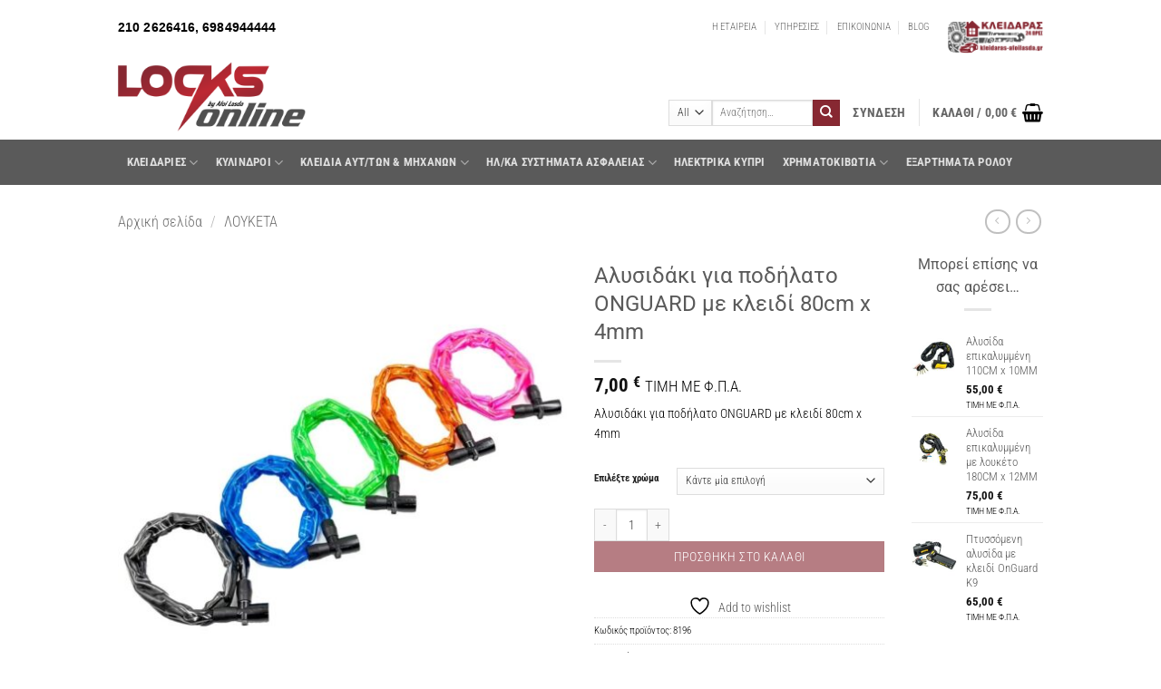

--- FILE ---
content_type: text/html; charset=UTF-8
request_url: https://locksonline.gr/product/alysidaki-gia-podhlato-onguard-me-kleidi-80cm-x-4mm/
body_size: 41036
content:
<!DOCTYPE html>
<html lang="el" class="loading-site no-js">
<head>
	<meta charset="UTF-8" />
	<link rel="profile" href="http://gmpg.org/xfn/11" />
	<link rel="pingback" href="https://locksonline.gr/xmlrpc.php" />

					<script>document.documentElement.className = document.documentElement.className + ' yes-js js_active js'</script>
			<script>(function(html){html.className = html.className.replace(/\bno-js\b/,'js')})(document.documentElement);</script>
<meta name='robots' content='index, follow, max-image-preview:large, max-snippet:-1, max-video-preview:-1' />
<meta name="viewport" content="width=device-width, initial-scale=1" />
	<!-- This site is optimized with the Yoast SEO plugin v26.6 - https://yoast.com/wordpress/plugins/seo/ -->
	<title>Αλυσιδάκι για ποδήλατο ONGUARD με κλειδί 80cm x 4mm - LOCKS Online</title>
	<meta name="description" content="Αλυσιδάκι για ποδήλατο ONGUARD με κλειδί 80cm x 4mm σε διάφορα χρώματα με 2 κλειδιά ασφαλείας, επικαλυμμένη αλυσίδα. Δείτε περισσότερα" />
	<link rel="canonical" href="https://locksonline.gr/product/alysidaki-gia-podhlato-onguard-me-kleidi-80cm-x-4mm/" />
	<meta property="og:locale" content="el_GR" />
	<meta property="og:type" content="article" />
	<meta property="og:title" content="Αλυσιδάκι για ποδήλατο ONGUARD με κλειδί 80cm x 4mm - LOCKS Online" />
	<meta property="og:description" content="Αλυσιδάκι για ποδήλατο ONGUARD με κλειδί 80cm x 4mm σε διάφορα χρώματα με 2 κλειδιά ασφαλείας, επικαλυμμένη αλυσίδα. Δείτε περισσότερα" />
	<meta property="og:url" content="https://locksonline.gr/product/alysidaki-gia-podhlato-onguard-me-kleidi-80cm-x-4mm/" />
	<meta property="og:site_name" content="LOCKS Online" />
	<meta property="article:publisher" content="https://www.facebook.com/immobilizer2102626416" />
	<meta property="article:modified_time" content="2025-04-01T00:04:39+00:00" />
	<meta property="og:image" content="https://locksonline.gr/wp-content/uploads/2022/06/ONGUARD-LIGHTWEIGHT-8196.jpg" />
	<meta property="og:image:width" content="1024" />
	<meta property="og:image:height" content="1024" />
	<meta property="og:image:type" content="image/jpeg" />
	<meta name="twitter:card" content="summary_large_image" />
	<meta name="twitter:label1" content="Εκτιμώμενος χρόνος ανάγνωσης" />
	<meta name="twitter:data1" content="1 λεπτό" />
	<script type="application/ld+json" class="yoast-schema-graph">{"@context":"https://schema.org","@graph":[{"@type":"WebPage","@id":"https://locksonline.gr/product/alysidaki-gia-podhlato-onguard-me-kleidi-80cm-x-4mm/","url":"https://locksonline.gr/product/alysidaki-gia-podhlato-onguard-me-kleidi-80cm-x-4mm/","name":"Αλυσιδάκι για ποδήλατο ONGUARD με κλειδί 80cm x 4mm - LOCKS Online","isPartOf":{"@id":"https://locksonline.gr/#website"},"primaryImageOfPage":{"@id":"https://locksonline.gr/product/alysidaki-gia-podhlato-onguard-me-kleidi-80cm-x-4mm/#primaryimage"},"image":{"@id":"https://locksonline.gr/product/alysidaki-gia-podhlato-onguard-me-kleidi-80cm-x-4mm/#primaryimage"},"thumbnailUrl":"https://locksonline.gr/wp-content/uploads/2022/06/ONGUARD-LIGHTWEIGHT-8196.jpg","datePublished":"2022-06-04T09:56:25+00:00","dateModified":"2025-04-01T00:04:39+00:00","description":"Αλυσιδάκι για ποδήλατο ONGUARD με κλειδί 80cm x 4mm σε διάφορα χρώματα με 2 κλειδιά ασφαλείας, επικαλυμμένη αλυσίδα. Δείτε περισσότερα","breadcrumb":{"@id":"https://locksonline.gr/product/alysidaki-gia-podhlato-onguard-me-kleidi-80cm-x-4mm/#breadcrumb"},"inLanguage":"el","potentialAction":[{"@type":"ReadAction","target":["https://locksonline.gr/product/alysidaki-gia-podhlato-onguard-me-kleidi-80cm-x-4mm/"]}]},{"@type":"ImageObject","inLanguage":"el","@id":"https://locksonline.gr/product/alysidaki-gia-podhlato-onguard-me-kleidi-80cm-x-4mm/#primaryimage","url":"https://locksonline.gr/wp-content/uploads/2022/06/ONGUARD-LIGHTWEIGHT-8196.jpg","contentUrl":"https://locksonline.gr/wp-content/uploads/2022/06/ONGUARD-LIGHTWEIGHT-8196.jpg","width":1024,"height":1024},{"@type":"BreadcrumbList","@id":"https://locksonline.gr/product/alysidaki-gia-podhlato-onguard-me-kleidi-80cm-x-4mm/#breadcrumb","itemListElement":[{"@type":"ListItem","position":1,"name":"Home","item":"https://locksonline.gr/"},{"@type":"ListItem","position":2,"name":"Eshop locksonline","item":"https://locksonline.gr/eshop/"},{"@type":"ListItem","position":3,"name":"Αλυσιδάκι για ποδήλατο ONGUARD με κλειδί 80cm x 4mm"}]},{"@type":"WebSite","@id":"https://locksonline.gr/#website","url":"https://locksonline.gr/","name":"LOCKS Online","description":"Κλειδαριες για όλες τις πόρτες, λουκέτα όλων των τύπων, κύλινδροι, ηλεκτρικές κλειδαριές, γραμματοκιβώτια, λιπαντικά σπρει ","publisher":{"@id":"https://locksonline.gr/#organization"},"potentialAction":[{"@type":"SearchAction","target":{"@type":"EntryPoint","urlTemplate":"https://locksonline.gr/?s={search_term_string}"},"query-input":{"@type":"PropertyValueSpecification","valueRequired":true,"valueName":"search_term_string"}}],"inLanguage":"el"},{"@type":"Organization","@id":"https://locksonline.gr/#organization","name":"locksonline","url":"https://locksonline.gr/","logo":{"@type":"ImageObject","inLanguage":"el","@id":"https://locksonline.gr/#/schema/logo/image/","url":"https://locksonline.gr/wp-content/uploads/2021/08/Header_Locksonline-Logo.png","contentUrl":"https://locksonline.gr/wp-content/uploads/2021/08/Header_Locksonline-Logo.png","width":251,"height":94,"caption":"locksonline"},"image":{"@id":"https://locksonline.gr/#/schema/logo/image/"},"sameAs":["https://www.facebook.com/immobilizer2102626416","https://www.tiktok.com/@kleidarasafoilasda/yoast"]}]}</script>
	<!-- / Yoast SEO plugin. -->


<link rel='dns-prefetch' href='//stats.wp.com' />
<link rel='preconnect' href='//c0.wp.com' />
<link rel='prefetch' href='https://locksonline.gr/wp-content/themes/flatsome/assets/js/flatsome.js?ver=e2eddd6c228105dac048' />
<link rel='prefetch' href='https://locksonline.gr/wp-content/themes/flatsome/assets/js/chunk.slider.js?ver=3.20.4' />
<link rel='prefetch' href='https://locksonline.gr/wp-content/themes/flatsome/assets/js/chunk.popups.js?ver=3.20.4' />
<link rel='prefetch' href='https://locksonline.gr/wp-content/themes/flatsome/assets/js/chunk.tooltips.js?ver=3.20.4' />
<link rel='prefetch' href='https://locksonline.gr/wp-content/themes/flatsome/assets/js/woocommerce.js?ver=1c9be63d628ff7c3ff4c' />
<link rel="alternate" type="application/rss+xml" title="Ροή RSS &raquo; LOCKS Online" href="https://locksonline.gr/feed/" />
<link rel="alternate" type="application/rss+xml" title="Ροή Σχολίων &raquo; LOCKS Online" href="https://locksonline.gr/comments/feed/" />
<link rel="alternate" type="application/rss+xml" title="Ροή Σχολίων LOCKS Online &raquo; Αλυσιδάκι για ποδήλατο ONGUARD με κλειδί 80cm x 4mm" href="https://locksonline.gr/product/alysidaki-gia-podhlato-onguard-me-kleidi-80cm-x-4mm/feed/" />
<link rel="alternate" title="oEmbed (JSON)" type="application/json+oembed" href="https://locksonline.gr/wp-json/oembed/1.0/embed?url=https%3A%2F%2Flocksonline.gr%2Fproduct%2Falysidaki-gia-podhlato-onguard-me-kleidi-80cm-x-4mm%2F" />
<link rel="alternate" title="oEmbed (XML)" type="text/xml+oembed" href="https://locksonline.gr/wp-json/oembed/1.0/embed?url=https%3A%2F%2Flocksonline.gr%2Fproduct%2Falysidaki-gia-podhlato-onguard-me-kleidi-80cm-x-4mm%2F&#038;format=xml" />
<style id='wp-img-auto-sizes-contain-inline-css' type='text/css'>
img:is([sizes=auto i],[sizes^="auto," i]){contain-intrinsic-size:3000px 1500px}
/*# sourceURL=wp-img-auto-sizes-contain-inline-css */
</style>
<style id='wp-emoji-styles-inline-css' type='text/css'>

	img.wp-smiley, img.emoji {
		display: inline !important;
		border: none !important;
		box-shadow: none !important;
		height: 1em !important;
		width: 1em !important;
		margin: 0 0.07em !important;
		vertical-align: -0.1em !important;
		background: none !important;
		padding: 0 !important;
	}
/*# sourceURL=wp-emoji-styles-inline-css */
</style>
<style id='wp-block-library-inline-css' type='text/css'>
:root{--wp-block-synced-color:#7a00df;--wp-block-synced-color--rgb:122,0,223;--wp-bound-block-color:var(--wp-block-synced-color);--wp-editor-canvas-background:#ddd;--wp-admin-theme-color:#007cba;--wp-admin-theme-color--rgb:0,124,186;--wp-admin-theme-color-darker-10:#006ba1;--wp-admin-theme-color-darker-10--rgb:0,107,160.5;--wp-admin-theme-color-darker-20:#005a87;--wp-admin-theme-color-darker-20--rgb:0,90,135;--wp-admin-border-width-focus:2px}@media (min-resolution:192dpi){:root{--wp-admin-border-width-focus:1.5px}}.wp-element-button{cursor:pointer}:root .has-very-light-gray-background-color{background-color:#eee}:root .has-very-dark-gray-background-color{background-color:#313131}:root .has-very-light-gray-color{color:#eee}:root .has-very-dark-gray-color{color:#313131}:root .has-vivid-green-cyan-to-vivid-cyan-blue-gradient-background{background:linear-gradient(135deg,#00d084,#0693e3)}:root .has-purple-crush-gradient-background{background:linear-gradient(135deg,#34e2e4,#4721fb 50%,#ab1dfe)}:root .has-hazy-dawn-gradient-background{background:linear-gradient(135deg,#faaca8,#dad0ec)}:root .has-subdued-olive-gradient-background{background:linear-gradient(135deg,#fafae1,#67a671)}:root .has-atomic-cream-gradient-background{background:linear-gradient(135deg,#fdd79a,#004a59)}:root .has-nightshade-gradient-background{background:linear-gradient(135deg,#330968,#31cdcf)}:root .has-midnight-gradient-background{background:linear-gradient(135deg,#020381,#2874fc)}:root{--wp--preset--font-size--normal:16px;--wp--preset--font-size--huge:42px}.has-regular-font-size{font-size:1em}.has-larger-font-size{font-size:2.625em}.has-normal-font-size{font-size:var(--wp--preset--font-size--normal)}.has-huge-font-size{font-size:var(--wp--preset--font-size--huge)}.has-text-align-center{text-align:center}.has-text-align-left{text-align:left}.has-text-align-right{text-align:right}.has-fit-text{white-space:nowrap!important}#end-resizable-editor-section{display:none}.aligncenter{clear:both}.items-justified-left{justify-content:flex-start}.items-justified-center{justify-content:center}.items-justified-right{justify-content:flex-end}.items-justified-space-between{justify-content:space-between}.screen-reader-text{border:0;clip-path:inset(50%);height:1px;margin:-1px;overflow:hidden;padding:0;position:absolute;width:1px;word-wrap:normal!important}.screen-reader-text:focus{background-color:#ddd;clip-path:none;color:#444;display:block;font-size:1em;height:auto;left:5px;line-height:normal;padding:15px 23px 14px;text-decoration:none;top:5px;width:auto;z-index:100000}html :where(.has-border-color){border-style:solid}html :where([style*=border-top-color]){border-top-style:solid}html :where([style*=border-right-color]){border-right-style:solid}html :where([style*=border-bottom-color]){border-bottom-style:solid}html :where([style*=border-left-color]){border-left-style:solid}html :where([style*=border-width]){border-style:solid}html :where([style*=border-top-width]){border-top-style:solid}html :where([style*=border-right-width]){border-right-style:solid}html :where([style*=border-bottom-width]){border-bottom-style:solid}html :where([style*=border-left-width]){border-left-style:solid}html :where(img[class*=wp-image-]){height:auto;max-width:100%}:where(figure){margin:0 0 1em}html :where(.is-position-sticky){--wp-admin--admin-bar--position-offset:var(--wp-admin--admin-bar--height,0px)}@media screen and (max-width:600px){html :where(.is-position-sticky){--wp-admin--admin-bar--position-offset:0px}}
/*# sourceURL=/wp-includes/css/dist/block-library/common.min.css */
</style>
<link rel='stylesheet' id='pafe-extension-style-free-css' href='https://locksonline.gr/wp-content/plugins/piotnet-addons-for-elementor/assets/css/minify/extension.min.css?ver=2.4.36' type='text/css' media='all' />
<link rel='stylesheet' id='photoswipe-css' href='https://c0.wp.com/p/woocommerce/10.4.2/assets/css/photoswipe/photoswipe.min.css' type='text/css' media='all' />
<link rel='stylesheet' id='photoswipe-default-skin-css' href='https://c0.wp.com/p/woocommerce/10.4.2/assets/css/photoswipe/default-skin/default-skin.min.css' type='text/css' media='all' />
<style id='woocommerce-inline-inline-css' type='text/css'>
.woocommerce form .form-row .required { visibility: visible; }
/*# sourceURL=woocommerce-inline-inline-css */
</style>
<link rel='stylesheet' id='flatsome-woocommerce-wishlist-css' href='https://locksonline.gr/wp-content/themes/flatsome/inc/integrations/wc-yith-wishlist/wishlist.css?ver=3.20.4' type='text/css' media='all' />
<link rel='stylesheet' id='elementor-frontend-css' href='https://locksonline.gr/wp-content/uploads/elementor/css/custom-frontend.min.css?ver=1765875704' type='text/css' media='all' />
<link rel='stylesheet' id='eael-general-css' href='https://locksonline.gr/wp-content/plugins/essential-addons-for-elementor-lite/assets/front-end/css/view/general.min.css?ver=6.5.3' type='text/css' media='all' />
<link rel='stylesheet' id='flatsome-main-css' href='https://locksonline.gr/wp-content/themes/flatsome/assets/css/flatsome.css?ver=3.20.4' type='text/css' media='all' />
<style id='flatsome-main-inline-css' type='text/css'>
@font-face {
				font-family: "fl-icons";
				font-display: block;
				src: url(https://locksonline.gr/wp-content/themes/flatsome/assets/css/icons/fl-icons.eot?v=3.20.4);
				src:
					url(https://locksonline.gr/wp-content/themes/flatsome/assets/css/icons/fl-icons.eot#iefix?v=3.20.4) format("embedded-opentype"),
					url(https://locksonline.gr/wp-content/themes/flatsome/assets/css/icons/fl-icons.woff2?v=3.20.4) format("woff2"),
					url(https://locksonline.gr/wp-content/themes/flatsome/assets/css/icons/fl-icons.ttf?v=3.20.4) format("truetype"),
					url(https://locksonline.gr/wp-content/themes/flatsome/assets/css/icons/fl-icons.woff?v=3.20.4) format("woff"),
					url(https://locksonline.gr/wp-content/themes/flatsome/assets/css/icons/fl-icons.svg?v=3.20.4#fl-icons) format("svg");
			}
/*# sourceURL=flatsome-main-inline-css */
</style>
<link rel='stylesheet' id='flatsome-shop-css' href='https://locksonline.gr/wp-content/themes/flatsome/assets/css/flatsome-shop.css?ver=3.20.4' type='text/css' media='all' />
<link rel='stylesheet' id='flatsome-style-css' href='https://locksonline.gr/wp-content/themes/flatsome/style.css?ver=3.20.4' type='text/css' media='all' />
<script type="text/javascript" src="https://c0.wp.com/c/6.9/wp-includes/js/jquery/jquery.min.js" id="jquery-core-js"></script>
<script type="text/javascript" src="https://locksonline.gr/wp-content/plugins/piotnet-addons-for-elementor/assets/js/minify/extension.min.js?ver=2.4.36" id="pafe-extension-free-js"></script>
<script type="text/javascript" src="https://c0.wp.com/p/woocommerce/10.4.2/assets/js/jquery-blockui/jquery.blockUI.min.js" id="wc-jquery-blockui-js" data-wp-strategy="defer"></script>
<script type="text/javascript" id="wc-add-to-cart-js-extra">
/* <![CDATA[ */
var wc_add_to_cart_params = {"ajax_url":"/wp-admin/admin-ajax.php","wc_ajax_url":"/?wc-ajax=%%endpoint%%","i18n_view_cart":"\u039a\u03b1\u03bb\u03ac\u03b8\u03b9","cart_url":"https://locksonline.gr/cart/","is_cart":"","cart_redirect_after_add":"no"};
//# sourceURL=wc-add-to-cart-js-extra
/* ]]> */
</script>
<script type="text/javascript" src="https://c0.wp.com/p/woocommerce/10.4.2/assets/js/frontend/add-to-cart.min.js" id="wc-add-to-cart-js" defer="defer" data-wp-strategy="defer"></script>
<script type="text/javascript" src="https://c0.wp.com/p/woocommerce/10.4.2/assets/js/photoswipe/photoswipe.min.js" id="wc-photoswipe-js" defer="defer" data-wp-strategy="defer"></script>
<script type="text/javascript" src="https://c0.wp.com/p/woocommerce/10.4.2/assets/js/photoswipe/photoswipe-ui-default.min.js" id="wc-photoswipe-ui-default-js" defer="defer" data-wp-strategy="defer"></script>
<script type="text/javascript" id="wc-single-product-js-extra">
/* <![CDATA[ */
var wc_single_product_params = {"i18n_required_rating_text":"\u03a0\u03b1\u03c1\u03b1\u03ba\u03b1\u03bb\u03bf\u03cd\u03bc\u03b5, \u03b5\u03c0\u03b9\u03bb\u03ad\u03be\u03c4\u03b5 \u03bc\u03af\u03b1 \u03b2\u03b1\u03b8\u03bc\u03bf\u03bb\u03bf\u03b3\u03af\u03b1","i18n_rating_options":["1 \u03b1\u03c0\u03cc 5 \u03b1\u03c3\u03c4\u03ad\u03c1\u03b9\u03b1","2 \u03b1\u03c0\u03cc 5 \u03b1\u03c3\u03c4\u03ad\u03c1\u03b9\u03b1","3 \u03b1\u03c0\u03cc 5 \u03b1\u03c3\u03c4\u03ad\u03c1\u03b9\u03b1","4 \u03b1\u03c0\u03cc 5 \u03b1\u03c3\u03c4\u03ad\u03c1\u03b9\u03b1","5 \u03b1\u03c0\u03cc 5 \u03b1\u03c3\u03c4\u03ad\u03c1\u03b9\u03b1"],"i18n_product_gallery_trigger_text":"View full-screen image gallery","review_rating_required":"no","flexslider":{"rtl":false,"animation":"slide","smoothHeight":true,"directionNav":false,"controlNav":"thumbnails","slideshow":false,"animationSpeed":500,"animationLoop":false,"allowOneSlide":false},"zoom_enabled":"","zoom_options":[],"photoswipe_enabled":"1","photoswipe_options":{"shareEl":false,"closeOnScroll":false,"history":false,"hideAnimationDuration":0,"showAnimationDuration":0},"flexslider_enabled":""};
//# sourceURL=wc-single-product-js-extra
/* ]]> */
</script>
<script type="text/javascript" src="https://c0.wp.com/p/woocommerce/10.4.2/assets/js/frontend/single-product.min.js" id="wc-single-product-js" defer="defer" data-wp-strategy="defer"></script>
<script type="text/javascript" src="https://c0.wp.com/p/woocommerce/10.4.2/assets/js/js-cookie/js.cookie.min.js" id="wc-js-cookie-js" data-wp-strategy="defer"></script>
<link rel="https://api.w.org/" href="https://locksonline.gr/wp-json/" /><link rel="alternate" title="JSON" type="application/json" href="https://locksonline.gr/wp-json/wp/v2/product/18353" /><link rel="EditURI" type="application/rsd+xml" title="RSD" href="https://locksonline.gr/xmlrpc.php?rsd" />
<meta name="generator" content="WordPress 6.9" />
<meta name="generator" content="WooCommerce 10.4.2" />
<link rel='shortlink' href='https://locksonline.gr/?p=18353' />

<!-- This website runs the Product Feed ELITE for WooCommerce by AdTribes.io plugin -->
	<style>img#wpstats{display:none}</style>
		<!-- Global site tag (gtag.js) - Google Analytics -->
<script async src="https://www.googletagmanager.com/gtag/js?id=G-RNLKMJVT5B"></script>
<script>
  window.dataLayer = window.dataLayer || [];
  function gtag(){dataLayer.push(arguments);}
  gtag('js', new Date());

  gtag('config', 'G-RNLKMJVT5B');
<!-- Google tag (gtag.js) - Google Analytics -->
<script async src="https://www.googletagmanager.com/gtag/js?id=UA-99845313-2">
</script>
<script>
  window.dataLayer = window.dataLayer || [];
  function gtag(){dataLayer.push(arguments);}
  gtag('js', new Date());

  gtag('config', 'UA-99845313-2');
</script>
</script>
<meta name="google-site-verification" content="5LR7xYsqQd-6PjLwnoFHvXG0xu1GFp9yzO4rVuXxj4c" />
<!-- Global site tag (gtag.js) - Google Ads: 861811309 -->
<script async src="https://www.googletagmanager.com/gtag/js?id=AW-861811309"></script>
<script>
  window.dataLayer = window.dataLayer || [];
  function gtag(){dataLayer.push(arguments);}
  gtag('js', new Date());

  gtag('config', 'AW-861811309');
</script>
<script data-ad-client="ca-pub-5432225718092029" async src="https://pagead2.googlesyndication.com/pagead/js/adsbygoogle.js"></script>
<meta name="p:domain_verify" content="6d9b13ffaa55e5a3a970a69535cc123a"/>
<script async src="https://pagead2.googlesyndication.com/pagead/js/adsbygoogle.js?client=ca-pub-5432225718092029"
     crossorigin="anonymous"></script>	<noscript><style>.woocommerce-product-gallery{ opacity: 1 !important; }</style></noscript>
	<meta name="generator" content="Elementor 3.33.4; features: additional_custom_breakpoints; settings: css_print_method-external, google_font-enabled, font_display-auto">
			<style>
				.e-con.e-parent:nth-of-type(n+4):not(.e-lazyloaded):not(.e-no-lazyload),
				.e-con.e-parent:nth-of-type(n+4):not(.e-lazyloaded):not(.e-no-lazyload) * {
					background-image: none !important;
				}
				@media screen and (max-height: 1024px) {
					.e-con.e-parent:nth-of-type(n+3):not(.e-lazyloaded):not(.e-no-lazyload),
					.e-con.e-parent:nth-of-type(n+3):not(.e-lazyloaded):not(.e-no-lazyload) * {
						background-image: none !important;
					}
				}
				@media screen and (max-height: 640px) {
					.e-con.e-parent:nth-of-type(n+2):not(.e-lazyloaded):not(.e-no-lazyload),
					.e-con.e-parent:nth-of-type(n+2):not(.e-lazyloaded):not(.e-no-lazyload) * {
						background-image: none !important;
					}
				}
			</style>
			<style id="custom-css" type="text/css">:root {--primary-color: #5a5a5a;--fs-color-primary: #5a5a5a;--fs-color-secondary: #872832;--fs-color-success: #5a5a5a;--fs-color-alert: #b40a2d;--fs-color-base: #000000;--fs-experimental-link-color: #5a5a5a;--fs-experimental-link-color-hover: #8c1e2d;}.tooltipster-base {--tooltip-color: #fff;--tooltip-bg-color: #000;}.off-canvas-right .mfp-content, .off-canvas-left .mfp-content {--drawer-width: 300px;}.off-canvas .mfp-content.off-canvas-cart {--drawer-width: 360px;}html{background-color:#ffffff!important;}.container-width, .full-width .ubermenu-nav, .container, .row{max-width: 1050px}.row.row-collapse{max-width: 1020px}.row.row-small{max-width: 1042.5px}.row.row-large{max-width: 1080px}.header-main{height: 95px}#logo img{max-height: 95px}#logo{width:380px;}#logo img{padding:9px 0;}.header-bottom{min-height: 30px}.header-top{min-height: 25px}.transparent .header-main{height: 90px}.transparent #logo img{max-height: 90px}.has-transparent + .page-title:first-of-type,.has-transparent + #main > .page-title,.has-transparent + #main > div > .page-title,.has-transparent + #main .page-header-wrapper:first-of-type .page-title{padding-top: 170px;}.header.show-on-scroll,.stuck .header-main{height:70px!important}.stuck #logo img{max-height: 70px!important}.search-form{ width: 40%;}.header-bg-color {background-color: rgba(255,255,255,0.9)}.header-bottom {background-color: #5a5a5a}.top-bar-nav > li > a{line-height: 40px }.header-wrapper:not(.stuck) .header-main .header-nav{margin-top: 35px }.stuck .header-main .nav > li > a{line-height: 54px }.header-bottom-nav > li > a{line-height: 50px }@media (max-width: 549px) {.header-main{height: 75px}#logo img{max-height: 75px}}.main-menu-overlay{background-color: #ffffff}.nav-dropdown{font-size:120%}.nav-dropdown-has-arrow li.has-dropdown:after{border-bottom-color: rgba(255,255,255,0.95);}.nav .nav-dropdown{background-color: rgba(255,255,255,0.95)}.header-top{background-color:#ffffff!important;}h1,h2,h3,h4,h5,h6,.heading-font{color: #5a5a5a;}body{font-size: 88%;}@media screen and (max-width: 549px){body{font-size: 108%;}}body{font-family: "Roboto Condensed", sans-serif;}body {font-weight: 300;font-style: normal;}.nav > li > a {font-family: "Roboto Condensed", sans-serif;}.mobile-sidebar-levels-2 .nav > li > ul > li > a {font-family: "Roboto Condensed", sans-serif;}.nav > li > a,.mobile-sidebar-levels-2 .nav > li > ul > li > a {font-weight: 700;font-style: normal;}h1,h2,h3,h4,h5,h6,.heading-font, .off-canvas-center .nav-sidebar.nav-vertical > li > a{font-family: Roboto, sans-serif;}h1,h2,h3,h4,h5,h6,.heading-font,.banner h1,.banner h2 {font-weight: 400;font-style: normal;}.alt-font{font-family: "Roboto Condensed", sans-serif;}.alt-font {font-weight: 700!important;font-style: normal!important;}.breadcrumbs{text-transform: none;}.header:not(.transparent) .header-bottom-nav.nav > li > a:hover,.header:not(.transparent) .header-bottom-nav.nav > li.active > a,.header:not(.transparent) .header-bottom-nav.nav > li.current > a,.header:not(.transparent) .header-bottom-nav.nav > li > a.active,.header:not(.transparent) .header-bottom-nav.nav > li > a.current{color: #872832;}.header-bottom-nav.nav-line-bottom > li > a:before,.header-bottom-nav.nav-line-grow > li > a:before,.header-bottom-nav.nav-line > li > a:before,.header-bottom-nav.nav-box > li > a:hover,.header-bottom-nav.nav-box > li.active > a,.header-bottom-nav.nav-pills > li > a:hover,.header-bottom-nav.nav-pills > li.active > a{color:#FFF!important;background-color: #872832;}.shop-page-title.featured-title .title-overlay{background-color: rgba(0,0,0,0.3);}.shop-page-title.featured-title .title-bg{ background-image: url(https://locksonline.gr/wp-content/uploads/2022/06/ONGUARD-LIGHTWEIGHT-8196.jpg)!important;}@media screen and (min-width: 550px){.products .box-vertical .box-image{min-width: 300px!important;width: 300px!important;}}.header-main .social-icons,.header-main .cart-icon strong,.header-main .menu-title,.header-main .header-button > .button.is-outline,.header-main .nav > li > a > i:not(.icon-angle-down){color: #000000!important;}.header-main .header-button > .button.is-outline,.header-main .cart-icon strong:after,.header-main .cart-icon strong{border-color: #000000!important;}.header-main .header-button > .button:not(.is-outline){background-color: #000000!important;}.header-main .current-dropdown .cart-icon strong,.header-main .header-button > .button:hover,.header-main .header-button > .button:hover i,.header-main .header-button > .button:hover span{color:#FFF!important;}.header-main .menu-title:hover,.header-main .social-icons a:hover,.header-main .header-button > .button.is-outline:hover,.header-main .nav > li > a:hover > i:not(.icon-angle-down){color: #000000!important;}.header-main .current-dropdown .cart-icon strong,.header-main .header-button > .button:hover{background-color: #000000!important;}.header-main .current-dropdown .cart-icon strong:after,.header-main .current-dropdown .cart-icon strong,.header-main .header-button > .button:hover{border-color: #000000!important;}.footer-2{background-image: url('https://locksonline.gr/wp-content/uploads/2021/03/Footer-Image.png');}.footer-2{background-color: #5a5a5a}.absolute-footer, html{background-color: #5a5a5a}.page-title-small + main .product-container > .row{padding-top:0;}.nav-vertical-fly-out > li + li {border-top-width: 1px; border-top-style: solid;}.label-new.menu-item > a:after{content:"New";}.label-hot.menu-item > a:after{content:"Hot";}.label-sale.menu-item > a:after{content:"Sale";}.label-popular.menu-item > a:after{content:"Popular";}</style>		<style type="text/css" id="wp-custom-css">
			element.style {
}
.nav-small.nav>li.html {
	text-align: center;
    font-family: "Helvetica", Sans-serif;
    font-size: 14px;
    font-weight: 800;
    letter-spacing: 0.1px;
				</style>
		<style id="kirki-inline-styles">/* cyrillic-ext */
@font-face {
  font-family: 'Roboto';
  font-style: normal;
  font-weight: 400;
  font-stretch: 100%;
  font-display: swap;
  src: url(https://locksonline.gr/wp-content/fonts/roboto/KFOMCnqEu92Fr1ME7kSn66aGLdTylUAMQXC89YmC2DPNWubEbVmZiArmlw.woff2) format('woff2');
  unicode-range: U+0460-052F, U+1C80-1C8A, U+20B4, U+2DE0-2DFF, U+A640-A69F, U+FE2E-FE2F;
}
/* cyrillic */
@font-face {
  font-family: 'Roboto';
  font-style: normal;
  font-weight: 400;
  font-stretch: 100%;
  font-display: swap;
  src: url(https://locksonline.gr/wp-content/fonts/roboto/KFOMCnqEu92Fr1ME7kSn66aGLdTylUAMQXC89YmC2DPNWubEbVmQiArmlw.woff2) format('woff2');
  unicode-range: U+0301, U+0400-045F, U+0490-0491, U+04B0-04B1, U+2116;
}
/* greek-ext */
@font-face {
  font-family: 'Roboto';
  font-style: normal;
  font-weight: 400;
  font-stretch: 100%;
  font-display: swap;
  src: url(https://locksonline.gr/wp-content/fonts/roboto/KFOMCnqEu92Fr1ME7kSn66aGLdTylUAMQXC89YmC2DPNWubEbVmYiArmlw.woff2) format('woff2');
  unicode-range: U+1F00-1FFF;
}
/* greek */
@font-face {
  font-family: 'Roboto';
  font-style: normal;
  font-weight: 400;
  font-stretch: 100%;
  font-display: swap;
  src: url(https://locksonline.gr/wp-content/fonts/roboto/KFOMCnqEu92Fr1ME7kSn66aGLdTylUAMQXC89YmC2DPNWubEbVmXiArmlw.woff2) format('woff2');
  unicode-range: U+0370-0377, U+037A-037F, U+0384-038A, U+038C, U+038E-03A1, U+03A3-03FF;
}
/* math */
@font-face {
  font-family: 'Roboto';
  font-style: normal;
  font-weight: 400;
  font-stretch: 100%;
  font-display: swap;
  src: url(https://locksonline.gr/wp-content/fonts/roboto/KFOMCnqEu92Fr1ME7kSn66aGLdTylUAMQXC89YmC2DPNWubEbVnoiArmlw.woff2) format('woff2');
  unicode-range: U+0302-0303, U+0305, U+0307-0308, U+0310, U+0312, U+0315, U+031A, U+0326-0327, U+032C, U+032F-0330, U+0332-0333, U+0338, U+033A, U+0346, U+034D, U+0391-03A1, U+03A3-03A9, U+03B1-03C9, U+03D1, U+03D5-03D6, U+03F0-03F1, U+03F4-03F5, U+2016-2017, U+2034-2038, U+203C, U+2040, U+2043, U+2047, U+2050, U+2057, U+205F, U+2070-2071, U+2074-208E, U+2090-209C, U+20D0-20DC, U+20E1, U+20E5-20EF, U+2100-2112, U+2114-2115, U+2117-2121, U+2123-214F, U+2190, U+2192, U+2194-21AE, U+21B0-21E5, U+21F1-21F2, U+21F4-2211, U+2213-2214, U+2216-22FF, U+2308-230B, U+2310, U+2319, U+231C-2321, U+2336-237A, U+237C, U+2395, U+239B-23B7, U+23D0, U+23DC-23E1, U+2474-2475, U+25AF, U+25B3, U+25B7, U+25BD, U+25C1, U+25CA, U+25CC, U+25FB, U+266D-266F, U+27C0-27FF, U+2900-2AFF, U+2B0E-2B11, U+2B30-2B4C, U+2BFE, U+3030, U+FF5B, U+FF5D, U+1D400-1D7FF, U+1EE00-1EEFF;
}
/* symbols */
@font-face {
  font-family: 'Roboto';
  font-style: normal;
  font-weight: 400;
  font-stretch: 100%;
  font-display: swap;
  src: url(https://locksonline.gr/wp-content/fonts/roboto/KFOMCnqEu92Fr1ME7kSn66aGLdTylUAMQXC89YmC2DPNWubEbVn6iArmlw.woff2) format('woff2');
  unicode-range: U+0001-000C, U+000E-001F, U+007F-009F, U+20DD-20E0, U+20E2-20E4, U+2150-218F, U+2190, U+2192, U+2194-2199, U+21AF, U+21E6-21F0, U+21F3, U+2218-2219, U+2299, U+22C4-22C6, U+2300-243F, U+2440-244A, U+2460-24FF, U+25A0-27BF, U+2800-28FF, U+2921-2922, U+2981, U+29BF, U+29EB, U+2B00-2BFF, U+4DC0-4DFF, U+FFF9-FFFB, U+10140-1018E, U+10190-1019C, U+101A0, U+101D0-101FD, U+102E0-102FB, U+10E60-10E7E, U+1D2C0-1D2D3, U+1D2E0-1D37F, U+1F000-1F0FF, U+1F100-1F1AD, U+1F1E6-1F1FF, U+1F30D-1F30F, U+1F315, U+1F31C, U+1F31E, U+1F320-1F32C, U+1F336, U+1F378, U+1F37D, U+1F382, U+1F393-1F39F, U+1F3A7-1F3A8, U+1F3AC-1F3AF, U+1F3C2, U+1F3C4-1F3C6, U+1F3CA-1F3CE, U+1F3D4-1F3E0, U+1F3ED, U+1F3F1-1F3F3, U+1F3F5-1F3F7, U+1F408, U+1F415, U+1F41F, U+1F426, U+1F43F, U+1F441-1F442, U+1F444, U+1F446-1F449, U+1F44C-1F44E, U+1F453, U+1F46A, U+1F47D, U+1F4A3, U+1F4B0, U+1F4B3, U+1F4B9, U+1F4BB, U+1F4BF, U+1F4C8-1F4CB, U+1F4D6, U+1F4DA, U+1F4DF, U+1F4E3-1F4E6, U+1F4EA-1F4ED, U+1F4F7, U+1F4F9-1F4FB, U+1F4FD-1F4FE, U+1F503, U+1F507-1F50B, U+1F50D, U+1F512-1F513, U+1F53E-1F54A, U+1F54F-1F5FA, U+1F610, U+1F650-1F67F, U+1F687, U+1F68D, U+1F691, U+1F694, U+1F698, U+1F6AD, U+1F6B2, U+1F6B9-1F6BA, U+1F6BC, U+1F6C6-1F6CF, U+1F6D3-1F6D7, U+1F6E0-1F6EA, U+1F6F0-1F6F3, U+1F6F7-1F6FC, U+1F700-1F7FF, U+1F800-1F80B, U+1F810-1F847, U+1F850-1F859, U+1F860-1F887, U+1F890-1F8AD, U+1F8B0-1F8BB, U+1F8C0-1F8C1, U+1F900-1F90B, U+1F93B, U+1F946, U+1F984, U+1F996, U+1F9E9, U+1FA00-1FA6F, U+1FA70-1FA7C, U+1FA80-1FA89, U+1FA8F-1FAC6, U+1FACE-1FADC, U+1FADF-1FAE9, U+1FAF0-1FAF8, U+1FB00-1FBFF;
}
/* vietnamese */
@font-face {
  font-family: 'Roboto';
  font-style: normal;
  font-weight: 400;
  font-stretch: 100%;
  font-display: swap;
  src: url(https://locksonline.gr/wp-content/fonts/roboto/KFOMCnqEu92Fr1ME7kSn66aGLdTylUAMQXC89YmC2DPNWubEbVmbiArmlw.woff2) format('woff2');
  unicode-range: U+0102-0103, U+0110-0111, U+0128-0129, U+0168-0169, U+01A0-01A1, U+01AF-01B0, U+0300-0301, U+0303-0304, U+0308-0309, U+0323, U+0329, U+1EA0-1EF9, U+20AB;
}
/* latin-ext */
@font-face {
  font-family: 'Roboto';
  font-style: normal;
  font-weight: 400;
  font-stretch: 100%;
  font-display: swap;
  src: url(https://locksonline.gr/wp-content/fonts/roboto/KFOMCnqEu92Fr1ME7kSn66aGLdTylUAMQXC89YmC2DPNWubEbVmaiArmlw.woff2) format('woff2');
  unicode-range: U+0100-02BA, U+02BD-02C5, U+02C7-02CC, U+02CE-02D7, U+02DD-02FF, U+0304, U+0308, U+0329, U+1D00-1DBF, U+1E00-1E9F, U+1EF2-1EFF, U+2020, U+20A0-20AB, U+20AD-20C0, U+2113, U+2C60-2C7F, U+A720-A7FF;
}
/* latin */
@font-face {
  font-family: 'Roboto';
  font-style: normal;
  font-weight: 400;
  font-stretch: 100%;
  font-display: swap;
  src: url(https://locksonline.gr/wp-content/fonts/roboto/KFOMCnqEu92Fr1ME7kSn66aGLdTylUAMQXC89YmC2DPNWubEbVmUiAo.woff2) format('woff2');
  unicode-range: U+0000-00FF, U+0131, U+0152-0153, U+02BB-02BC, U+02C6, U+02DA, U+02DC, U+0304, U+0308, U+0329, U+2000-206F, U+20AC, U+2122, U+2191, U+2193, U+2212, U+2215, U+FEFF, U+FFFD;
}/* cyrillic-ext */
@font-face {
  font-family: 'Roboto Condensed';
  font-style: normal;
  font-weight: 300;
  font-display: swap;
  src: url(https://locksonline.gr/wp-content/fonts/roboto-condensed/ieVl2ZhZI2eCN5jzbjEETS9weq8-19-7DRs5.woff2) format('woff2');
  unicode-range: U+0460-052F, U+1C80-1C8A, U+20B4, U+2DE0-2DFF, U+A640-A69F, U+FE2E-FE2F;
}
/* cyrillic */
@font-face {
  font-family: 'Roboto Condensed';
  font-style: normal;
  font-weight: 300;
  font-display: swap;
  src: url(https://locksonline.gr/wp-content/fonts/roboto-condensed/ieVl2ZhZI2eCN5jzbjEETS9weq8-19a7DRs5.woff2) format('woff2');
  unicode-range: U+0301, U+0400-045F, U+0490-0491, U+04B0-04B1, U+2116;
}
/* greek-ext */
@font-face {
  font-family: 'Roboto Condensed';
  font-style: normal;
  font-weight: 300;
  font-display: swap;
  src: url(https://locksonline.gr/wp-content/fonts/roboto-condensed/ieVl2ZhZI2eCN5jzbjEETS9weq8-1967DRs5.woff2) format('woff2');
  unicode-range: U+1F00-1FFF;
}
/* greek */
@font-face {
  font-family: 'Roboto Condensed';
  font-style: normal;
  font-weight: 300;
  font-display: swap;
  src: url(https://locksonline.gr/wp-content/fonts/roboto-condensed/ieVl2ZhZI2eCN5jzbjEETS9weq8-19G7DRs5.woff2) format('woff2');
  unicode-range: U+0370-0377, U+037A-037F, U+0384-038A, U+038C, U+038E-03A1, U+03A3-03FF;
}
/* vietnamese */
@font-face {
  font-family: 'Roboto Condensed';
  font-style: normal;
  font-weight: 300;
  font-display: swap;
  src: url(https://locksonline.gr/wp-content/fonts/roboto-condensed/ieVl2ZhZI2eCN5jzbjEETS9weq8-1927DRs5.woff2) format('woff2');
  unicode-range: U+0102-0103, U+0110-0111, U+0128-0129, U+0168-0169, U+01A0-01A1, U+01AF-01B0, U+0300-0301, U+0303-0304, U+0308-0309, U+0323, U+0329, U+1EA0-1EF9, U+20AB;
}
/* latin-ext */
@font-face {
  font-family: 'Roboto Condensed';
  font-style: normal;
  font-weight: 300;
  font-display: swap;
  src: url(https://locksonline.gr/wp-content/fonts/roboto-condensed/ieVl2ZhZI2eCN5jzbjEETS9weq8-19y7DRs5.woff2) format('woff2');
  unicode-range: U+0100-02BA, U+02BD-02C5, U+02C7-02CC, U+02CE-02D7, U+02DD-02FF, U+0304, U+0308, U+0329, U+1D00-1DBF, U+1E00-1E9F, U+1EF2-1EFF, U+2020, U+20A0-20AB, U+20AD-20C0, U+2113, U+2C60-2C7F, U+A720-A7FF;
}
/* latin */
@font-face {
  font-family: 'Roboto Condensed';
  font-style: normal;
  font-weight: 300;
  font-display: swap;
  src: url(https://locksonline.gr/wp-content/fonts/roboto-condensed/ieVl2ZhZI2eCN5jzbjEETS9weq8-19K7DQ.woff2) format('woff2');
  unicode-range: U+0000-00FF, U+0131, U+0152-0153, U+02BB-02BC, U+02C6, U+02DA, U+02DC, U+0304, U+0308, U+0329, U+2000-206F, U+20AC, U+2122, U+2191, U+2193, U+2212, U+2215, U+FEFF, U+FFFD;
}
/* cyrillic-ext */
@font-face {
  font-family: 'Roboto Condensed';
  font-style: normal;
  font-weight: 700;
  font-display: swap;
  src: url(https://locksonline.gr/wp-content/fonts/roboto-condensed/ieVl2ZhZI2eCN5jzbjEETS9weq8-19-7DRs5.woff2) format('woff2');
  unicode-range: U+0460-052F, U+1C80-1C8A, U+20B4, U+2DE0-2DFF, U+A640-A69F, U+FE2E-FE2F;
}
/* cyrillic */
@font-face {
  font-family: 'Roboto Condensed';
  font-style: normal;
  font-weight: 700;
  font-display: swap;
  src: url(https://locksonline.gr/wp-content/fonts/roboto-condensed/ieVl2ZhZI2eCN5jzbjEETS9weq8-19a7DRs5.woff2) format('woff2');
  unicode-range: U+0301, U+0400-045F, U+0490-0491, U+04B0-04B1, U+2116;
}
/* greek-ext */
@font-face {
  font-family: 'Roboto Condensed';
  font-style: normal;
  font-weight: 700;
  font-display: swap;
  src: url(https://locksonline.gr/wp-content/fonts/roboto-condensed/ieVl2ZhZI2eCN5jzbjEETS9weq8-1967DRs5.woff2) format('woff2');
  unicode-range: U+1F00-1FFF;
}
/* greek */
@font-face {
  font-family: 'Roboto Condensed';
  font-style: normal;
  font-weight: 700;
  font-display: swap;
  src: url(https://locksonline.gr/wp-content/fonts/roboto-condensed/ieVl2ZhZI2eCN5jzbjEETS9weq8-19G7DRs5.woff2) format('woff2');
  unicode-range: U+0370-0377, U+037A-037F, U+0384-038A, U+038C, U+038E-03A1, U+03A3-03FF;
}
/* vietnamese */
@font-face {
  font-family: 'Roboto Condensed';
  font-style: normal;
  font-weight: 700;
  font-display: swap;
  src: url(https://locksonline.gr/wp-content/fonts/roboto-condensed/ieVl2ZhZI2eCN5jzbjEETS9weq8-1927DRs5.woff2) format('woff2');
  unicode-range: U+0102-0103, U+0110-0111, U+0128-0129, U+0168-0169, U+01A0-01A1, U+01AF-01B0, U+0300-0301, U+0303-0304, U+0308-0309, U+0323, U+0329, U+1EA0-1EF9, U+20AB;
}
/* latin-ext */
@font-face {
  font-family: 'Roboto Condensed';
  font-style: normal;
  font-weight: 700;
  font-display: swap;
  src: url(https://locksonline.gr/wp-content/fonts/roboto-condensed/ieVl2ZhZI2eCN5jzbjEETS9weq8-19y7DRs5.woff2) format('woff2');
  unicode-range: U+0100-02BA, U+02BD-02C5, U+02C7-02CC, U+02CE-02D7, U+02DD-02FF, U+0304, U+0308, U+0329, U+1D00-1DBF, U+1E00-1E9F, U+1EF2-1EFF, U+2020, U+20A0-20AB, U+20AD-20C0, U+2113, U+2C60-2C7F, U+A720-A7FF;
}
/* latin */
@font-face {
  font-family: 'Roboto Condensed';
  font-style: normal;
  font-weight: 700;
  font-display: swap;
  src: url(https://locksonline.gr/wp-content/fonts/roboto-condensed/ieVl2ZhZI2eCN5jzbjEETS9weq8-19K7DQ.woff2) format('woff2');
  unicode-range: U+0000-00FF, U+0131, U+0152-0153, U+02BB-02BC, U+02C6, U+02DA, U+02DC, U+0304, U+0308, U+0329, U+2000-206F, U+20AC, U+2122, U+2191, U+2193, U+2212, U+2215, U+FEFF, U+FFFD;
}</style></head>

<body class="wp-singular product-template-default single single-product postid-18353 wp-theme-flatsome theme-flatsome woocommerce woocommerce-page woocommerce-no-js full-width lightbox nav-dropdown-has-shadow parallax-mobile mobile-submenu-slide mobile-submenu-slide-levels-1 mobile-submenu-toggle elementor-default elementor-kit-5938">


<a class="skip-link screen-reader-text" href="#main">Μετάβαση στο περιεχόμενο</a>

<div id="wrapper">

	
	<header id="header" class="header has-sticky sticky-jump sticky-hide-on-scroll">
		<div class="header-wrapper">
			<div id="top-bar" class="header-top hide-for-sticky">
    <div class="flex-row container">
      <div class="flex-col hide-for-medium flex-left">
          <ul class="nav nav-left medium-nav-center nav-small  nav-divided">
              <li class="html custom html_topbar_left">210 2626416, 6984944444</li>          </ul>
      </div>

      <div class="flex-col hide-for-medium flex-center">
          <ul class="nav nav-center nav-small  nav-divided">
                        </ul>
      </div>

      <div class="flex-col hide-for-medium flex-right">
         <ul class="nav top-bar-nav nav-right nav-small  nav-divided">
              <li id="menu-item-2211" class="menu-item menu-item-type-post_type menu-item-object-page menu-item-2211 menu-item-design-default"><a href="https://locksonline.gr/%cf%83%cf%87%ce%b5%cf%84%ce%b9%ce%ba%ce%ac-%ce%bc%ce%b5-%ce%b5%ce%bc%ce%ac%cf%82/" class="nav-top-link">Η ΕΤΑΙΡΕΙΑ</a></li>
<li id="menu-item-16241" class="menu-item menu-item-type-post_type menu-item-object-page menu-item-16241 menu-item-design-default"><a href="https://locksonline.gr/services-page/" class="nav-top-link">ΥΠΗΡΕΣΙΕΣ</a></li>
<li id="menu-item-2214" class="menu-item menu-item-type-post_type menu-item-object-page menu-item-2214 menu-item-design-default"><a href="https://locksonline.gr/%ce%b5%cf%80%ce%b9%ce%ba%ce%bf%ce%b9%ce%bd%cf%89%ce%bd%ce%af%ce%b1/" class="nav-top-link">ΕΠΙΚΟΙΝΩΝΙΑ</a></li>
<li id="menu-item-9199" class="menu-item menu-item-type-post_type menu-item-object-page menu-item-9199 menu-item-design-default"><a href="https://locksonline.gr/blog/" class="nav-top-link">BLOG</a></li>
<li class="html custom html_topbar_right"><br />
<img loading="lazy" class="details-image" src="https://locksonline.gr/wp-content/uploads/2021/08/Header_Afoi-Lasda-Grammiko.png" class="attachment-large size-large" alt="" loading="lazy" width="105" height="36"></li>          </ul>
      </div>

            <div class="flex-col show-for-medium flex-grow">
          <ul class="nav nav-center nav-small mobile-nav  nav-divided">
              <li class="html custom html_topbar_left">210 2626416, 6984944444</li>          </ul>
      </div>
      
    </div>
</div>
<div id="masthead" class="header-main ">
      <div class="header-inner flex-row container logo-left medium-logo-center" role="navigation">

          <!-- Logo -->
          <div id="logo" class="flex-col logo">
            
<!-- Header logo -->
<a href="https://locksonline.gr/" title="LOCKS Online - Κλειδαριες για όλες τις πόρτες, λουκέτα όλων των τύπων, κύλινδροι, ηλεκτρικές κλειδαριές, γραμματοκιβώτια, λιπαντικά σπρει " rel="home">
		<img width="271" height="101" src="https://locksonline.gr/wp-content/uploads/2021/08/Header_Locksonline.png" class="header_logo header-logo" alt="LOCKS Online"/><img  width="271" height="101" src="https://locksonline.gr/wp-content/uploads/2021/08/Header_Locksonline.png" class="header-logo-dark" alt="LOCKS Online"/></a>
          </div>

          <!-- Mobile Left Elements -->
          <div class="flex-col show-for-medium flex-left">
            <ul class="mobile-nav nav nav-left ">
              <li class="nav-icon has-icon">
			<a href="#" class="is-small" data-open="#main-menu" data-pos="left" data-bg="main-menu-overlay" role="button" aria-label="Menu" aria-controls="main-menu" aria-expanded="false" aria-haspopup="dialog" data-flatsome-role-button>
			<i class="icon-menu" aria-hidden="true"></i>					</a>
	</li>
            </ul>
          </div>

          <!-- Left Elements -->
          <div class="flex-col hide-for-medium flex-left
            flex-grow">
            <ul class="header-nav header-nav-main nav nav-left  nav-size-large nav-uppercase" >
                          </ul>
          </div>

          <!-- Right Elements -->
          <div class="flex-col hide-for-medium flex-right">
            <ul class="header-nav header-nav-main nav nav-right  nav-size-large nav-uppercase">
              <li class="header-search-form search-form html relative has-icon">
	<div class="header-search-form-wrapper">
		<div class="searchform-wrapper ux-search-box relative is-normal"><form role="search" method="get" class="searchform" action="https://locksonline.gr/">
	<div class="flex-row relative">
					<div class="flex-col search-form-categories">
				<select class="search_categories resize-select mb-0" name="product_cat"><option value="" selected='selected'>All</option><option value="abus">ABUS</option><option value="alfa-romeo">ALFA ROMEO</option><option value="audi">AUDI</option><option value="bmw">BMW</option><option value="chevrolet">CHEVROLET</option><option value="cisa">CISA</option><option value="citroen">CITROEN</option><option value="chrysler">CRYSLER</option><option value="dacia">DACIA</option><option value="daihatsu">DAIHATSU</option><option value="defender-%ce%b3%ce%b9%ce%b1-%ce%b8%cf%89%cf%81%ce%b1%ce%ba%ce%b9%cf%83%ce%bc%ce%ad%ce%bd%ce%b5%cf%82-%cf%80%cf%8c%cf%81%cf%84%ce%b5%cf%82">DEFENDER ΓΙΑ ΘΩΡΑΚΙΣΜΕΝΕΣ ΠΟΡΤΕΣ</option><option value="defender-%ce%b3%ce%b9%ce%b1-%ce%be%cf%8d%ce%bb%ce%b9%ce%bd%ce%b5%cf%82-%cf%80%cf%8c%cf%81%cf%84%ce%b5%cf%82">DEFENDER ΓΙΑ ΞΥΛΙΝΕΣ ΠΟΡΤΕΣ</option><option value="fiat">FIAT</option><option value="ford">FORD</option><option value="honda">HONDA</option><option value="hyundai">HYUNDAI</option><option value="iveco">IVECO</option><option value="jeep">JEEP</option><option value="kia">KIA</option><option value="land-rover">LAND ROVER</option><option value="lexus">LEXUS</option><option value="mazda">MAZDA</option><option value="mercedes">MERCEDES</option><option value="mg">MG</option><option value="mini-cooper">MINI COOPER</option><option value="mitsubishi">MITSUBISHI</option><option value="nissan">NISSAN</option><option value="opel">OPEL</option><option value="peugeot">PEUGEOT</option><option value="porsche">PORSCHE</option><option value="renault">RENAULT</option><option value="rover">ROVER</option><option value="saab">SAAB</option><option value="seat">SEAT</option><option value="skoda">SKODA</option><option value="kleidia-smart">SMART</option><option value="suzuki">SUZUKI</option><option value="toyota">TOYOTA</option><option value="volkswagen">VOLKSWAGEN</option><option value="volvo">VOLVO</option><option value="%ce%b1%ce%bd%cf%84%ce%b1%ce%bb%ce%bb%ce%b1%ce%ba%cf%84%ce%b9%ce%ba%ce%ac-%ce%ba%ce%b5%ce%bb%cf%8d%cf%86%ce%b7-%cf%83%cf%85%ce%bd%ce%b1%ce%b3%ce%b5%cf%81%ce%bc%ce%bf%cf%8d-%ce%ba%ce%b1%ce%b9-%ce%b3">Ανταλλακτικά κελύφη συναγερμού και γκαράζ</option><option value="%ce%b1%ce%be%ce%b5%cf%83%ce%bf%cf%85%ce%ac%cf%81-%ce%bc%ce%b7%cf%87%ce%b1%ce%bd%cf%8e%ce%bd-%ce%ba%ce%b1%ce%b9-%cf%80%ce%bf%ce%b4%ce%b7%ce%bb%ce%ac%cf%84%cf%89%ce%bd">ΑΞΕΣΟΥΑΡ ΜΗΧΑΝΩΝ ΚΑΙ ΠΟΔΗΛΑΤΩΝ</option><option value="basis-gia-hlektromagnhtes">ΒΑΣΗΣ ΓΙΑ ΗΛΕΚΤΡΟΜΑΓΝΗΤΕΣ</option><option value="%ce%b3%cf%81%ce%b1%ce%bc%ce%bc%ce%b1%cf%84%ce%bf%ce%ba%ce%b9%ce%b2%cf%8e%cf%84%ce%b9%ce%b1">ΓΡΑΜΜΑΤΟΚΙΒΩΤΙΑ</option><option value="%ce%b4%ce%b9%ce%b1%ce%ba%ce%bf%cf%83%ce%bc%ce%b7%cf%84%ce%b9%ce%ba%ce%ac-%cf%80%ce%bf%cf%81%cf%84%cf%8e%ce%bd">ΔΙΑΚΟΣΜΗΤΙΚΑ ΠΟΡΤΩΝ</option><option value="%ce%b4%ce%b9%ce%b1%cf%86%ce%bf%cf%81%ce%b1-%cf%80%cf%81%ce%bf%cf%8a%cf%8c%ce%bd%cf%84%ce%b1">Διάφορα προϊόντα</option><option value="%ce%ba%ce%bb%ce%b5%ce%b9%ce%b4%ce%b1%cf%81%ce%b9%ce%ad%cf%82-%ce%b1%cf%85%cf%84%cf%8c%ce%bc%ce%b1%cf%84%ce%bf%cf%85-%ce%ba%ce%bb%ce%b5%ce%b9%ce%b4%cf%8e%ce%bc%ce%b1%cf%84%ce%bf%cf%82">ΗΛΕΚΤΡΙΚΕΣ ΚΛΕΙΔΑΡΙΕΣ</option><option value="hlektromagnhtes">ΗΛΕΚΤΡΟΜΑΓΝΗΤΕΣ</option><option value="hlektropyroi">ΗΛΕΚΤΡΟΠΥΡΟΙ</option><option value="%ce%b8%ce%ae%ce%ba%ce%b5%cf%82-%cf%83%ce%b9%ce%bb%ce%b9%ce%ba%cf%8c%ce%bd%ce%b7%cf%82">ΘΗΚΕΣ ΣΙΛΙΚΟΝΗΣ</option><option value="%ce%b9%ce%bc%ce%ac%ce%bd%cf%84%ce%b5%cf%82-%ce%bb%ce%b1%ce%b9%ce%bc%ce%bf%cf%8d">ΙΜΑΝΤΕΣ ΛΑΙΜΟΥ</option><option value="kartanagnvstes">ΚΑΡΤΑΝΑΓΝΩΣΤΕΣ</option><option value="%ce%ba%ce%b5%ce%bb%cf%8d%cf%86%ce%b7-%ce%ba%ce%bb%ce%b5%ce%b9%ce%b4%ce%b9%cf%8e%ce%bd-%ce%b1%cf%85%cf%84%ce%bf%ce%ba%ce%b9%ce%bd%ce%ae%cf%84%ce%bf%cf%85">ΚΕΛΥΦΟΙ ΚΛΕΙΔΙΩΝ ΑΥΤΟΚΙΝΗΤΟΥ</option><option value="%ce%ba%ce%bb%ce%b5%ce%b9%ce%b4%ce%b1%cf%81%ce%b9%ce%ad%cf%82-%ce%b3%ce%b9%ce%b1-%cf%80%cf%8c%cf%81%cf%84%ce%b5%cf%82-%ce%b1%ce%bb%ce%bf%cf%85%ce%bc%ce%b9%ce%bd%ce%af%ce%bf%cf%85">ΚΛΕΙΔΑΡΙΕΣ 3 ΣΗΜΕΙΩΝ</option><option value="%ce%ba%ce%bb%ce%b5%ce%b9%ce%b4%ce%b1%cf%81%ce%b9%ce%ad%cf%82-%cf%84%ce%b6%ce%b1%ce%bc%cf%8c%cf%80%ce%bf%cf%81%cf%84%ce%b1%cf%82">ΚΛΕΙΔΑΡΙΕΣ ΓΙΑ ΓΥΑΛΙΝΕΣ ΠΟΡΤΕΣ</option><option value="%ce%ba%ce%bb%ce%b5%ce%b9%ce%b4%ce%b1%cf%81%ce%b9%ce%ad%cf%82-%ce%b3%ce%b9%ce%b1-%cf%80%cf%8c%cf%81%cf%84%ce%b5%cf%82-%cf%80%cf%85%cf%81%ce%b1%cf%83%cf%86%ce%ac%ce%bb%ce%b5%ce%b9%ce%b1%cf%82">Κλειδαριές για πόρτες πυρασφάλειας</option><option value="%ce%ba%ce%bb%ce%b5%ce%b9%ce%b4%ce%b1%cf%81%ce%b9%ce%ad%cf%82-%ce%b3%ce%b9%ce%b1-%cf%83%ce%b9%ce%b4%ce%b5%cf%81%ce%ad%ce%bd%ce%b9%ce%b5%cf%82-%cf%80%cf%8c%cf%81%cf%84%ce%b5%cf%82">ΚΛΕΙΔΑΡΙΕΣ ΓΙΑ ΣΙΔΕΡΕΝΙΕΣ ΠΟΡΤΕΣ</option><option value="%ce%ba%ce%bb%ce%b5%ce%b9%ce%b4%ce%b1%cf%81%ce%b9%ce%ad%cf%82-%ce%b6%ce%b5%cf%8d%ce%b3%ce%bf%cf%82-%ce%b3%ce%b9%ce%b1-%cf%81%ce%bf%ce%bb%cf%8c">ΚΛΕΙΔΑΡΙΕΣ ΖΕΥΓΟΣ ΓΙΑ ΡΟΛΟ</option><option value="%ce%ba%ce%bb%ce%b5%ce%b9%ce%b4%ce%b1%cf%81%ce%b9%ce%ad%cf%82-%ce%b8%cf%89%cf%81%ce%b1%ce%ba%ce%b9%cf%83%ce%bc%ce%ad%ce%bd%ce%b7%cf%82-%cf%80%cf%8c%cf%81%cf%84%ce%b1%cf%82">ΚΛΕΙΔΑΡΙΕΣ ΘΩΡΑΚΙΣΜΕΝΗΣ ΠΟΡΤΑΣ</option><option value="%ce%ba%ce%bb%ce%b5%ce%b9%ce%b4%ce%b1%cf%81%ce%b9%ce%ad%cf%82-%ce%bc%ce%b5%cf%83%cf%8c%cf%80%ce%bf%cf%81%cf%84%ce%b1%cf%82">ΚΛΕΙΔΑΡΙΕΣ ΜΕΣΟΠΟΡΤΑΣ</option><option value="%ce%ba%ce%bb%ce%b5%ce%b9%ce%b4%ce%b1%cf%81%ce%b9%ce%ad%cf%82-%cf%81%ce%bf%ce%bb%ce%bb%cf%8e%ce%bd">ΚΛΕΙΔΑΡΙΕΣ ΡΟΛΩΝ</option><option value="%ce%ba%ce%bb%ce%b5%ce%b9%ce%b4%ce%b1%cf%81%ce%b9%ce%ad%cf%82-%ce%b3%ce%b9%ce%b1-%ce%be%cf%8d%ce%bb%ce%b9%ce%bd%ce%b7-%cf%80%cf%8c%cf%81%cf%84%ce%b1">ΚΛΕΙΔΑΡΙΕΣ ΧΩΝΕΥΤΕΣ ΓΙΑ ΞΥΛΙΝΕΣ ΚΑΙ ΣΙΔΕΡΕΝΙΕΣ ΠΟΡΤΕΣ</option><option value="%ce%ba%ce%bb%ce%b5%ce%b9%ce%b4%ce%b1%cf%81%ce%b9%ce%ad%cf%82-%ce%ba%cf%8d%ce%bb%ce%b9%ce%bd%ce%b4%cf%81%ce%bf%ce%b9-securemme">Κλειδαριές- Κύλινδροι SECUREMME</option><option value="%ce%ba%ce%bb%ce%b5%ce%b9%ce%b4%ce%b9%ce%ac-%ce%b1%cf%85%cf%84%ce%bf%ce%ba%ce%b9%ce%bd%ce%ae%cf%84%ce%bf%cf%85-%ce%bc%ce%b5-immobilizer-%ce%ba%ce%b1%ce%b9-%cf%84%ce%b7%ce%bb%ce%b5%cf%87%ce%b5%ce%b9">ΚΛΕΙΔΙΑ ΑΥΤΟΚΙΝΗΤΩΝ ΜΕ IMMOBILIZER ΚΑΙ ΤΗΛΕΧΕΙΡΙΣΜΟ</option><option value="%ce%ba%ce%bb%ce%b5%ce%b9%ce%b4%ce%bf%ce%b8%ce%ae%ce%ba%ce%b5%cf%82">ΚΛΕΙΔΟΘΗΚΕΣ</option><option value="%ce%ba%ce%bb%ce%b5%ce%b9%ce%b4%ce%bf%ce%b8%ce%ae%ce%ba%ce%b5%cf%82-%ce%b1%cf%83%cf%86%ce%b1%ce%bb%ce%b5%ce%af%ce%b1%cf%82">ΚΛΕΙΔΟΘΗΚΕΣ ΑΣΦΑΛΕΙΑΣ</option><option value="%ce%ba%ce%bf%cf%85%cf%84%ce%b9%ce%b1%cf%83%cf%84%ce%ad%cf%82-%ce%ba%ce%bb%ce%b5%ce%b9%ce%b4%ce%b1%cf%81%ce%b9%ce%ad%cf%82">ΚΟΥΤΙΑΣΤΕΣ ΚΛΕΙΔΑΡΙΕΣ</option><option value="%ce%ba%cf%8d%ce%bb%ce%b9%ce%bd%ce%b4%cf%81%ce%bf%ce%b9">ΚΥΛΙΝΔΡΟΙ</option><option value="%ce%ba%cf%8d%ce%bb%ce%b9%ce%bd%ce%b4%cf%81%ce%bf%ce%b9-cisa">ΚΥΛΙΝΔΡΟΙ CISA</option><option value="%ce%ba%cf%85%ce%bb%ce%b9%ce%bd%ce%b4%cf%81%ce%bf%ce%b9-%ce%b1%cf%80%ce%bb%ce%bf%ce%b9">ΚΥΛΙΝΔΡΟΙ ΑΠΛΟΙ</option><option value="%ce%ba%cf%8d%ce%bb%ce%b9%ce%bd%ce%b4%cf%81%ce%bf%ce%b9-%ce%b1%cf%83%cf%86%ce%b1%ce%bb%ce%b5%ce%af%ce%b1%cf%82">ΚΥΛΙΝΔΡΟΙ ΑΣΦΑΛΕΙΑΣ</option><option value="%ce%ba%cf%8d%ce%bb%ce%b9%ce%bd%ce%b4%cf%81%ce%bf%ce%b9-%ce%b1%cf%83%cf%86%ce%b1%ce%bb%ce%b5%ce%af%ce%b1%cf%82-%ce%bc%ce%b5-%ce%bc%ce%b7-%ce%b1%ce%bd%cf%84%ce%b9%ce%b3%cf%81%ce%ac%cf%88%ce%b9%ce%bc">ΚΥΛΙΝΔΡΟΙ ΑΣΦΑΛΕΙΑΣ ΜΕ ΜΗ ΑΝΤΙΓΡΑΨΙΜΟ ΚΛΕΙΔΙ</option><option value="%ce%ba%cf%8d%ce%bb%ce%b9%ce%bd%ce%b4%cf%81%ce%bf%ce%b9-%ce%bc%ce%b5-%ce%ba%ce%bb%ce%b5%ce%b9%ce%b4%ce%af-%cf%83%cf%84%ce%b1%cf%85%cf%81%ce%bf%cf%8d">Κύλινδροι με κλειδί σταυρού</option><option value="%ce%ba%cf%85%cf%80%cf%81%ce%af-%ce%b3%ce%b9%ce%b1-%ce%b1%cf%80%ce%bb%ce%ad%cf%82-%cf%80%cf%8c%cf%81%cf%84%ce%b5%cf%82-%ce%b3%cf%85%ce%ac%ce%bb%ce%b9%ce%bd%ce%b5%cf%82">ΚΥΠΡΙ ΓΙΑ ΑΠΛΕΣ ΠΌΡΤΕΣ ΚΑΙ ΓΥΑΛΙΝΕΣ</option><option value="%ce%ba%cf%85%cf%80%cf%81%ce%af-%ce%b3%ce%b9%ce%b1-%ce%b8%cf%89%cf%81%ce%b1%ce%ba%ce%b9%cf%83%ce%bc%ce%ad%ce%bd%ce%b5%cf%82-%cf%80%cf%8c%cf%81%cf%84%ce%b5%cf%82">ΚΥΠΡΙ ΓΙΑ ΘΩΡΑΚΙΣΜΕΝΕΣ ΠΟΡΤΕΣ</option><option value="%ce%bb%ce%b9%cf%80%ce%b1%ce%bd%cf%84%ce%b9%ce%ba%ce%ac-%cf%83%cf%80%cf%81%ce%ad%ce%b9">Λιπαντικά σπρέι</option><option value="%ce%bb%ce%bf%cf%85%ce%ba%ce%ad%cf%84%ce%b1">ΛΟΥΚΕΤΑ</option><option value="%ce%bc%ce%b1%cf%84%ce%ac%ce%ba%ce%b9-%cf%80%cf%8c%cf%81%cf%84%ce%b1%cf%82">Ματάκι πόρτας</option><option value="%ce%bc%cf%80%cf%81%ce%b5%ce%bb%cf%8c%ce%ba">ΜΠΡΕΛΟΚ</option><option value="%ce%bc%cf%80%cf%81%ce%b5%ce%bb%cf%8c%ce%ba-lifestyle">Μπρελόκ Lifestyle</option><option value="%ce%bc%cf%80%cf%81%ce%b5%ce%bb%cf%8c%ce%ba-%ce%bc%ce%bf%cf%84%ce%bf%cf%83%cf%85%ce%ba%ce%bb%ce%ad%cf%84%ce%b1%cf%82">ΜΠΡΕΛΟΚ ΜΟΤΟΣΥΚΛΕΤΑΣ ΚΕΝΤΗΤΑ ΔΕΡΜΑΤΙΝΗ</option><option value="%ce%bc%cf%80%cf%81%ce%b5%ce%bb%cf%8c%ce%ba-%ce%bc%ce%bf%cf%84%ce%bf%cf%83%cf%85%ce%ba%ce%bb%ce%ad%cf%84%ce%b1%cf%82-%ce%ba%ce%b5%ce%bd%cf%84%ce%b7%cf%84%ce%ac-%cf%85%cf%86%ce%b1%cf%83%ce%bc%ce%ac">ΜΠΡΕΛΟΚ ΜΟΤΟΣΥΚΛΕΤΑΣ ΚΕΝΤΗΤΑ ΥΦΑΣΜΑΤΙΝΑ</option><option value="access-control">ΠΛΗΚΤΡΟΛΟΓΙΑ - ACCESS CONTROL</option><option value="%cf%80%cf%81%ce%bf%cf%83%cf%84%ce%b1%cf%84%ce%b5%cf%85%cf%84%ce%b9%ce%ba%ce%ad%cf%82-%ce%b8%ce%ae%ce%ba%ce%b5%cf%82-%ce%ba%ce%bb%ce%b5%ce%b9%ce%b4%ce%b9%cf%8e%ce%bd-tpu">Προστατευτικές θήκες κλειδιών TPU</option><option value="%cf%80%cf%81%ce%bf%cf%83%cf%84%ce%b1%cf%84%ce%b5%cf%85%cf%84%ce%b9%ce%ba%ce%ad%cf%82-%ce%b8%ce%ae%ce%ba%ce%b5%cf%82-%ce%ba%ce%bb%ce%b5%ce%b9%ce%b4%ce%b9%cf%8e%ce%bd-%ce%b1%cf%85%cf%84%ce%bf%ce%ba">ΠΡΟΣΤΑΤΕΥΤΙΚΕΣ ΘΗΚΕΣ ΜΠΡΕΛΟΚ ΚΛΕΙΔΙΩΝ ΑΥΤΟΚΙΝΗΤΟΥ/ΜΟΤΟΣΥΚΛΕΤΩΝ</option><option value="%cf%83%ce%bf%cf%8d%cf%83%cf%84%ce%b5%cf%82-%ce%b5%cf%80%ce%b1%ce%bd%ce%b1%cf%86%ce%bf%cf%81%ce%ac%cf%82-%cf%80%cf%8c%cf%81%cf%84%ce%b1%cf%82">ΣΟΥΣΤΕΣ ΕΠΑΝΑΦΟΡΑΣ ΠΟΡΤΑΣ</option><option value="%cf%84%ce%b7%ce%bb%ce%b5%cf%87%ce%b5%ce%b9%cf%81%ce%b9%cf%83%cf%84%ce%ae%cf%81%ce%b9%ce%bf-%ce%b3%ce%ba%ce%b1%cf%81%ce%ac%ce%b6">ΤΗΛΕΧΕΙΡΙΣΤΗΡΙΑ ΓΙΑ ΓΚΑΡΑΖΟΠΟΡΤΕΣ</option><option value="%cf%87%cf%81%ce%b7%ce%bc%ce%b1%cf%84%ce%bf%ce%ba%ce%b9%ce%b2%cf%8e%cf%84%ce%b9%ce%b1">ΧΡΗΜΑΤΟΚΙΒΩΤΙΑ</option><option value="%cf%87%cf%81%ce%b7%ce%bc%ce%b1%cf%84%ce%bf%ce%ba%ce%b9%ce%b2%cf%8e%cf%84%ce%b9%ce%b1-technomax">ΧΡΗΜΑΤΟΚΙΒΩΤΙΑ TECHNOMAX</option><option value="%cf%87%cf%81%ce%b7%ce%bc%ce%b1%cf%84%ce%bf%ce%ba%ce%b9%ce%b2%cf%8e%cf%84%ce%b9%ce%b1-%ce%b5%ce%bd%cf%84%ce%bf%ce%b9%cf%87%ce%b9%ce%b6%cf%8c%ce%bc%ce%b5%ce%bd%ce%b1">ΧΡΗΜΑΤΟΚΙΒΩΤΙΑ ΕΝΤΟΙΧΙΖΟΜΕΝΑ</option><option value="%cf%87%cf%81%ce%b7%ce%bc%ce%b1%cf%84%ce%bf%ce%ba%ce%b9%ce%b2%cf%8e%cf%84%ce%b9%ce%b1-%ce%b5%cf%80%ce%b9%ce%b4%ce%b1%cf%80%ce%ad%ce%b4%ce%b9%ce%b1">ΧΡΗΜΑΤΟΚΙΒΩΤΙΑ ΕΠΙΔΑΠΕΔΙΑ</option></select>			</div>
						<div class="flex-col flex-grow">
			<label class="screen-reader-text" for="woocommerce-product-search-field-0">Αναζήτηση για:</label>
			<input type="search" id="woocommerce-product-search-field-0" class="search-field mb-0" placeholder="Αναζήτηση&hellip;" value="" name="s" />
			<input type="hidden" name="post_type" value="product" />
					</div>
		<div class="flex-col">
			<button type="submit" value="Αναζήτηση" class="ux-search-submit submit-button secondary button  icon mb-0" aria-label="Submit">
				<i class="icon-search" aria-hidden="true"></i>			</button>
		</div>
	</div>
	<div class="live-search-results text-left z-top"></div>
</form>
</div>	</div>
</li>

<li class="account-item has-icon">

	<a href="https://locksonline.gr/my-account/" class="nav-top-link nav-top-not-logged-in is-small" title="Σύνδεση" role="button" data-open="#login-form-popup" aria-controls="login-form-popup" aria-expanded="false" aria-haspopup="dialog" data-flatsome-role-button>
					<span>
			Σύνδεση			</span>
				</a>




</li>
<li class="header-divider"></li><li class="cart-item has-icon has-dropdown">

<a href="https://locksonline.gr/cart/" class="header-cart-link nav-top-link is-small" title="Καλάθι" aria-label="Καλάθι" aria-expanded="false" aria-haspopup="true" role="button" data-flatsome-role-button>

<span class="header-cart-title">
   Καλάθι   /      <span class="cart-price"><span class="woocommerce-Price-amount amount"><bdi>0,00&nbsp;<span class="woocommerce-Price-currencySymbol">&euro;</span></bdi></span></span>
  </span>

    <i class="icon-shopping-basket" aria-hidden="true" data-icon-label="0"></i>  </a>

 <ul class="nav-dropdown nav-dropdown-bold dropdown-uppercase">
    <li class="html widget_shopping_cart">
      <div class="widget_shopping_cart_content">
        	<div class="woocommerce-mini-cart__empty-message">No products in the cart.</div>
      </div>
    </li>
     </ul>

</li>
            </ul>
          </div>

          <!-- Mobile Right Elements -->
          <div class="flex-col show-for-medium flex-right">
            <ul class="mobile-nav nav nav-right ">
              <li class="cart-item has-icon">


		<a href="https://locksonline.gr/cart/" class="header-cart-link nav-top-link is-small off-canvas-toggle" title="Καλάθι" aria-label="Καλάθι" aria-expanded="false" aria-haspopup="dialog" role="button" data-open="#cart-popup" data-class="off-canvas-cart" data-pos="right" aria-controls="cart-popup" data-flatsome-role-button>

  	<i class="icon-shopping-basket" aria-hidden="true" data-icon-label="0"></i>  </a>


  <!-- Cart Sidebar Popup -->
  <div id="cart-popup" class="mfp-hide">
  <div class="cart-popup-inner inner-padding cart-popup-inner--sticky">
      <div class="cart-popup-title text-center">
          <span class="heading-font uppercase">Καλάθι</span>
          <div class="is-divider"></div>
      </div>
	  <div class="widget_shopping_cart">
		  <div class="widget_shopping_cart_content">
			  	<div class="woocommerce-mini-cart__empty-message">No products in the cart.</div>
		  </div>
	  </div>
               </div>
  </div>

</li>
            </ul>
          </div>

      </div>

      </div>
<div id="wide-nav" class="header-bottom wide-nav nav-dark hide-for-medium">
    <div class="flex-row container">

                        <div class="flex-col hide-for-medium flex-left">
                <ul class="nav header-nav header-bottom-nav nav-left  nav-box nav-size-medium nav-uppercase">
                    <li id="menu-item-9466" class="menu-item menu-item-type-post_type menu-item-object-page menu-item-has-children menu-item-9466 menu-item-design-custom-size has-dropdown"><a href="https://locksonline.gr/kleidaries/" class="nav-top-link" aria-expanded="false" aria-haspopup="menu">ΚΛΕΙΔΑΡΙΕΣ<i class="icon-angle-down" aria-hidden="true"></i></a>
<ul class="sub-menu nav-dropdown nav-dropdown-bold dropdown-uppercase">
	<li id="menu-item-22283" class="menu-item menu-item-type-post_type menu-item-object-page menu-item-22283"><a href="https://locksonline.gr/kleidaries-rolon/">Κλειδαριές ρολών</a></li>
	<li id="menu-item-5914" class="menu-item menu-item-type-post_type menu-item-object-page menu-item-5914"><a href="https://locksonline.gr/%ce%ba%ce%bb%ce%b5%ce%b9%ce%b4%ce%b1%cf%81%ce%b9%ce%ad%cf%82-%ce%b8%cf%89%cf%81%ce%b1%ce%ba%ce%b9%cf%83%ce%bc%ce%ad%ce%bd%ce%b7%cf%82-%cf%80%cf%8c%cf%81%cf%84%ce%b1%cf%82/">Κλειδαριές θωρακισμένης πόρτας</a></li>
	<li id="menu-item-5940" class="menu-item menu-item-type-post_type menu-item-object-page menu-item-5940"><a href="https://locksonline.gr/%ce%ba%ce%bb%ce%b5%ce%b9%ce%b4%ce%b1%cf%81%ce%b9%ce%ad%cf%82-%ce%b1%cf%80%ce%bb%ce%ad%cf%82/">Κλειδαριές χωνευτές διάφορες</a></li>
	<li id="menu-item-5951" class="menu-item menu-item-type-post_type menu-item-object-page menu-item-5951"><a href="https://locksonline.gr/%ce%ba%ce%bb%ce%b5%ce%b9%ce%b4%ce%b1%cf%81%ce%b9%ce%ad%cf%82-%ce%b3%ce%b9%ce%b1-%ce%b3%cf%85%ce%ac%ce%bb%ce%b9%ce%bd%ce%b5%cf%82-%cf%80%cf%8c%cf%81%cf%84%ce%b5%cf%82/">Κλειδαριες για γυαλινες πορτες</a></li>
	<li id="menu-item-5960" class="menu-item menu-item-type-post_type menu-item-object-page menu-item-5960"><a href="https://locksonline.gr/%ce%ba%ce%bb%ce%b5%ce%b9%ce%b4%ce%b1%cf%81%ce%b9%ce%ad%cf%82-%ce%b7%ce%bb%ce%b5%ce%ba%cf%84%cf%81%ce%b9%ce%ba%ce%ad%cf%82-%ce%b7%ce%bb%ce%b5%ce%ba%cf%84%cf%81%ce%bf%ce%bc%ce%b7%cf%87%ce%b1%ce%bd%ce%b9/">Κλειδαριές ηλεκτρικές/ηλεκτρομηχανικές</a></li>
	<li id="menu-item-8751" class="menu-item menu-item-type-post_type menu-item-object-page menu-item-8751"><a href="https://locksonline.gr/%ce%ba%ce%bf%cf%85%cf%84%ce%b9%ce%b1%cf%83%cf%84%ce%ad%cf%82/">Κουτιαστες</a></li>
	<li id="menu-item-18152" class="menu-item menu-item-type-post_type menu-item-object-page menu-item-18152"><a href="https://locksonline.gr/set-kleidarivn-neou-tupou/">Σετ κλειδαριών νέου τύπου για θωρακισμένες πόρτες.</a></li>
</ul>
</li>
<li id="menu-item-9467" class="menu-item menu-item-type-post_type menu-item-object-page menu-item-has-children menu-item-9467 menu-item-design-custom-size has-dropdown"><a href="https://locksonline.gr/kylindroi/" class="nav-top-link" aria-expanded="false" aria-haspopup="menu">ΚΥΛΙΝΔΡΟΙ<i class="icon-angle-down" aria-hidden="true"></i></a>
<ul class="sub-menu nav-dropdown nav-dropdown-bold dropdown-uppercase">
	<li id="menu-item-5576" class="menu-item menu-item-type-post_type menu-item-object-page menu-item-5576"><a href="https://locksonline.gr/%ce%b1%cf%80%ce%bb%ce%bf%ce%b9/">ΑΠΛΟΙ</a></li>
	<li id="menu-item-5577" class="menu-item menu-item-type-post_type menu-item-object-page menu-item-5577"><a href="https://locksonline.gr/%ce%b1%cf%83%cf%86%ce%b1%ce%bb%ce%b5%ce%b9%ce%b1%cf%83/">ΑΣΦΑΛΕΙΑΣ ΚΥΛΙΝΔΡΟΙ</a></li>
	<li id="menu-item-5578" class="menu-item menu-item-type-post_type menu-item-object-page menu-item-5578"><a href="https://locksonline.gr/%ce%bc%ce%b5-%ce%bc%ce%b7-%ce%b1%ce%bd%cf%84%ce%b9%ce%b3%cf%81%ce%b1%cf%88%ce%b9%ce%bc%ce%bf-%ce%ba%ce%bb%ce%b5%ce%b9%ce%b4%ce%b9/">ΜΕ ΜΗ ΑΝΤΙΓΡΑΨΙΜΟ ΚΛΕΙΔΙ</a></li>
	<li id="menu-item-5579" class="menu-item menu-item-type-post_type menu-item-object-page menu-item-5579"><a href="https://locksonline.gr/%ce%b7%ce%bb%ce%b5%ce%ba%cf%84%cf%81%ce%bf%ce%bd%ce%b9%ce%ba%ce%bf%ce%b9-%ce%ba%cf%85%ce%bb%ce%b9%ce%bd%ce%b4%cf%81%ce%bf%ce%b9/">ΗΛΕΚΤΡΟΝΙΚΟΙ</a></li>
	<li id="menu-item-8757" class="menu-item menu-item-type-post_type menu-item-object-page menu-item-8757"><a href="https://locksonline.gr/%ce%b5%ce%b9%ce%b4%ce%b9%ce%ba%ce%bf%ce%b9/">Ειδικοι</a></li>
</ul>
</li>
<li id="menu-item-5818" class="menu-item menu-item-type-post_type menu-item-object-page menu-item-has-children menu-item-5818 menu-item-design-custom-size has-dropdown"><a href="https://locksonline.gr/%ce%ba%ce%ad%ce%bb%cf%85%cf%86%ce%bf%ce%b9-%ce%ba%ce%bb%ce%b5%ce%b9%ce%b4%ce%b9%cf%8e%ce%bd-%ce%b1%cf%85%cf%84%ce%bf%ce%ba%ce%b9%ce%bd%ce%ae%cf%84%ce%bf%cf%85/" class="nav-top-link" aria-expanded="false" aria-haspopup="menu">ΚΛΕΙΔΙΑ ΑΥΤ/ΤΩΝ &#038; ΜΗΧΑΝΩΝ<i class="icon-angle-down" aria-hidden="true"></i></a>
<ul class="sub-menu nav-dropdown nav-dropdown-bold dropdown-uppercase">
	<li id="menu-item-5851" class="menu-item menu-item-type-post_type menu-item-object-page menu-item-5851"><a href="https://locksonline.gr/%ce%bc%cf%80%cf%81%ce%b5%ce%bb%cf%8c%ce%ba/">Μπρελόκ</a></li>
	<li id="menu-item-5852" class="menu-item menu-item-type-post_type menu-item-object-page menu-item-5852"><a href="https://locksonline.gr/%ce%b8%ce%ae%ce%ba%ce%b5%cf%82-%ce%ba%ce%bb%ce%b5%ce%b9%ce%b4%ce%b9%cf%8e%ce%bd-%ce%bc%cf%80%cf%81%ce%b5%ce%bb%cf%8c%ce%ba/">Θήκες κλειδιών μπρελόκ</a></li>
	<li id="menu-item-5838" class="menu-item menu-item-type-post_type menu-item-object-page menu-item-5838"><a href="https://locksonline.gr/%ce%b8%ce%ae%ce%ba%ce%b5%cf%82-%cf%83%ce%b9%ce%bb%ce%b9%ce%ba%cf%8c%ce%bd%ce%b7%cf%82/">Θηκες Σιλικονης</a></li>
	<li id="menu-item-16298" class="menu-item menu-item-type-post_type menu-item-object-page menu-item-16298"><a href="https://locksonline.gr/kelyfh-kleidivn-aytokinhtoy/">Κελύφη κλειδιών αυτοκινήτων</a></li>
</ul>
</li>
<li id="menu-item-9494" class="menu-item menu-item-type-post_type menu-item-object-page menu-item-has-children menu-item-9494 menu-item-design-custom-size has-dropdown"><a href="https://locksonline.gr/hlektrika-systhmata-asfaleias/" class="nav-top-link" aria-expanded="false" aria-haspopup="menu">Ηλ/κα Συστηματα Ασφαλειας<i class="icon-angle-down" aria-hidden="true"></i></a>
<ul class="sub-menu nav-dropdown nav-dropdown-bold dropdown-uppercase">
	<li id="menu-item-18264" class="menu-item menu-item-type-post_type menu-item-object-page menu-item-18264"><a href="https://locksonline.gr/thlexeiristiria-gkarazoportas/">Τηλεχειριστήρια Γκαραζόπορτας</a></li>
</ul>
</li>
<li id="menu-item-9506" class="menu-item menu-item-type-post_type menu-item-object-page menu-item-9506 menu-item-design-default"><a href="https://locksonline.gr/hlektrika-kypri/" class="nav-top-link">ΗΛΕΚΤΡΙΚΑ ΚΥΠΡΙ</a></li>
<li id="menu-item-9510" class="menu-item menu-item-type-post_type menu-item-object-page menu-item-has-children menu-item-9510 menu-item-design-custom-size has-dropdown"><a href="https://locksonline.gr/xrhmatokibvtia/" class="nav-top-link" aria-expanded="false" aria-haspopup="menu">ΧΡΗΜΑΤΟΚΙΒΩΤΙΑ<i class="icon-angle-down" aria-hidden="true"></i></a>
<ul class="sub-menu nav-dropdown nav-dropdown-bold dropdown-uppercase">
	<li id="menu-item-5792" class="menu-item menu-item-type-post_type menu-item-object-page menu-item-5792"><a href="https://locksonline.gr/%ce%b5%cf%80%ce%b9%ce%ba%ce%b1%ce%b8%ce%ae%ce%bc%ce%b5%ce%bd%ce%b1/">Χρηματοκιβωτια Επικαθημενα</a></li>
	<li id="menu-item-5800" class="menu-item menu-item-type-post_type menu-item-object-page menu-item-5800"><a href="https://locksonline.gr/%ce%b5%ce%bd%cf%84%ce%bf%ce%b9%cf%87%ce%b9%ce%b6%cf%8c%ce%bc%ce%b5%ce%bd%ce%b1/">Χρηματοκιβωτια Εντοιχιζομενα</a></li>
</ul>
</li>
<li id="menu-item-12992" class="menu-item menu-item-type-post_type menu-item-object-page menu-item-12992 menu-item-design-custom-size"><a href="https://locksonline.gr/eksarthmata-rolou/" class="nav-top-link">Εξαρτήματα Ρολού</a></li>
                </ul>
            </div>
            
            
                        <div class="flex-col hide-for-medium flex-right flex-grow">
              <ul class="nav header-nav header-bottom-nav nav-right  nav-box nav-size-medium nav-uppercase">
                                 </ul>
            </div>
            
            
    </div>
</div>

<div class="header-bg-container fill"><div class="header-bg-image fill"></div><div class="header-bg-color fill"></div></div>		</div>
	</header>

	<div class="page-title shop-page-title product-page-title">
	<div class="page-title-inner flex-row medium-flex-wrap container">
	  <div class="flex-col flex-grow medium-text-center">
	  		<div class="is-large">
	<nav class="woocommerce-breadcrumb breadcrumbs " aria-label="Breadcrumb"><a href="https://locksonline.gr">Αρχική σελίδα</a> <span class="divider">&#47;</span> <a href="https://locksonline.gr/product-category/%ce%bb%ce%bf%cf%85%ce%ba%ce%ad%cf%84%ce%b1/">ΛΟΥΚΕΤΑ</a></nav></div>
	  </div>

	   <div class="flex-col medium-text-center">
		   	<ul class="next-prev-thumbs is-small ">         <li class="prod-dropdown has-dropdown">
               <a href="https://locksonline.gr/product/onguard-alysida-epikalymenh-gia-podhlato/" rel="next" class="button icon is-outline circle" aria-label="Next product">
                  <i class="icon-angle-left" aria-hidden="true"></i>              </a>
              <div class="nav-dropdown">
                <a title="ONGUARD αλυσίδα επικαλυμμένη για ποδήλατο με συνδυασμό" href="https://locksonline.gr/product/onguard-alysida-epikalymenh-gia-podhlato/">
                <img width="100" height="100" src="https://locksonline.gr/wp-content/uploads/2022/06/ONGUARD-LIGHTWEIGHT-8198-100x100.jpg" class="attachment-woocommerce_gallery_thumbnail size-woocommerce_gallery_thumbnail wp-post-image" alt="" decoding="async" srcset="https://locksonline.gr/wp-content/uploads/2022/06/ONGUARD-LIGHTWEIGHT-8198-100x100.jpg 100w, https://locksonline.gr/wp-content/uploads/2022/06/ONGUARD-LIGHTWEIGHT-8198-300x300.jpg 300w, https://locksonline.gr/wp-content/uploads/2022/06/ONGUARD-LIGHTWEIGHT-8198.jpg 1024w, https://locksonline.gr/wp-content/uploads/2022/06/ONGUARD-LIGHTWEIGHT-8198-150x150.jpg 150w, https://locksonline.gr/wp-content/uploads/2022/06/ONGUARD-LIGHTWEIGHT-8198-768x768.jpg 768w, https://locksonline.gr/wp-content/uploads/2022/06/ONGUARD-LIGHTWEIGHT-8198-500x500.jpg 500w" sizes="(max-width: 100px) 100vw, 100px" /></a>
              </div>
          </li>
               <li class="prod-dropdown has-dropdown">
               <a href="https://locksonline.gr/product/alysida-epikalhmenh-onguard-me-syndyasmo-60cm-x-4/" rel="previous" class="button icon is-outline circle" aria-label="Previous product">
                  <i class="icon-angle-right" aria-hidden="true"></i>              </a>
              <div class="nav-dropdown">
                  <a title="Αλυσίδα επικαλυμμένη OnGuard με συνδυασμό 60cm x 4mm" href="https://locksonline.gr/product/alysida-epikalhmenh-onguard-me-syndyasmo-60cm-x-4/">
                  <img loading="lazy" width="100" height="100" src="https://locksonline.gr/wp-content/uploads/2022/06/IMG_3924-ONGUARD-LIGHTWEIGHT-αλυσιδα-ποδηλατου-100x100.jpg" class="attachment-woocommerce_gallery_thumbnail size-woocommerce_gallery_thumbnail wp-post-image" alt="" decoding="async" srcset="https://locksonline.gr/wp-content/uploads/2022/06/IMG_3924-ONGUARD-LIGHTWEIGHT-αλυσιδα-ποδηλατου-100x100.jpg 100w, https://locksonline.gr/wp-content/uploads/2022/06/IMG_3924-ONGUARD-LIGHTWEIGHT-αλυσιδα-ποδηλατου-300x300.jpg 300w, https://locksonline.gr/wp-content/uploads/2022/06/IMG_3924-ONGUARD-LIGHTWEIGHT-αλυσιδα-ποδηλατου.jpg 1024w, https://locksonline.gr/wp-content/uploads/2022/06/IMG_3924-ONGUARD-LIGHTWEIGHT-αλυσιδα-ποδηλατου-150x150.jpg 150w, https://locksonline.gr/wp-content/uploads/2022/06/IMG_3924-ONGUARD-LIGHTWEIGHT-αλυσιδα-ποδηλατου-768x768.jpg 768w, https://locksonline.gr/wp-content/uploads/2022/06/IMG_3924-ONGUARD-LIGHTWEIGHT-αλυσιδα-ποδηλατου-500x500.jpg 500w" sizes="(max-width: 100px) 100vw, 100px" /></a>
              </div>
          </li>
      </ul>	   </div>
	</div>
</div>

	<main id="main" class="">

	<div class="shop-container">

		
			<div class="container">
	<div class="woocommerce-notices-wrapper"></div></div>
<div id="product-18353" class="product type-product post-18353 status-publish first instock product_cat-60 product_tag-onguard product_tag--moto has-post-thumbnail taxable shipping-taxable purchasable product-type-variable">
	<div class="product-container">

<div class="product-main">
	<div class="row content-row mb-0">

		<div class="product-gallery col large-6">
						
<div class="product-images relative mb-half has-hover woocommerce-product-gallery woocommerce-product-gallery--with-images woocommerce-product-gallery--columns-4 images" data-columns="4">

  <div class="badge-container is-larger absolute left top z-1">

</div>

  <div class="image-tools absolute top show-on-hover right z-3">
    		<div class="wishlist-icon">
			<button class="wishlist-button button is-outline circle icon" aria-label="Wishlist">
				<i class="icon-heart" aria-hidden="true"></i>			</button>
			<div class="wishlist-popup dark">
				
<div
	class="yith-wcwl-add-to-wishlist add-to-wishlist-18353 yith-wcwl-add-to-wishlist--link-style yith-wcwl-add-to-wishlist--single wishlist-fragment on-first-load"
	data-fragment-ref="18353"
	data-fragment-options="{&quot;base_url&quot;:&quot;&quot;,&quot;product_id&quot;:18353,&quot;parent_product_id&quot;:0,&quot;product_type&quot;:&quot;variable&quot;,&quot;is_single&quot;:true,&quot;in_default_wishlist&quot;:false,&quot;show_view&quot;:true,&quot;browse_wishlist_text&quot;:&quot;Browse wishlist&quot;,&quot;already_in_wishslist_text&quot;:&quot;The product is already in your wishlist!&quot;,&quot;product_added_text&quot;:&quot;\u03a4\u03bf \u03c0\u03c1\u03bf\u03ca\u03cc\u03bd \u03c0\u03c1\u03bf\u03c3\u03c4\u03ad\u03b8\u03b7\u03ba\u03b5!&quot;,&quot;available_multi_wishlist&quot;:false,&quot;disable_wishlist&quot;:false,&quot;show_count&quot;:false,&quot;ajax_loading&quot;:false,&quot;loop_position&quot;:&quot;after_add_to_cart&quot;,&quot;item&quot;:&quot;add_to_wishlist&quot;}"
>
			
			<!-- ADD TO WISHLIST -->
			
<div class="yith-wcwl-add-button">
		<a
		href="?add_to_wishlist=18353&#038;_wpnonce=0a2e9fd4df"
		class="add_to_wishlist single_add_to_wishlist"
		data-product-id="18353"
		data-product-type="variable"
		data-original-product-id="0"
		data-title="Add to wishlist"
		rel="nofollow"
	>
		<svg id="yith-wcwl-icon-heart-outline" class="yith-wcwl-icon-svg" fill="none" stroke-width="1.5" stroke="currentColor" viewBox="0 0 24 24" xmlns="http://www.w3.org/2000/svg">
  <path stroke-linecap="round" stroke-linejoin="round" d="M21 8.25c0-2.485-2.099-4.5-4.688-4.5-1.935 0-3.597 1.126-4.312 2.733-.715-1.607-2.377-2.733-4.313-2.733C5.1 3.75 3 5.765 3 8.25c0 7.22 9 12 9 12s9-4.78 9-12Z"></path>
</svg>		<span>Add to wishlist</span>
	</a>
</div>

			<!-- COUNT TEXT -->
			
			</div>
			</div>
		</div>
		  </div>

  <div class="woocommerce-product-gallery__wrapper product-gallery-slider slider slider-nav-small mb-half has-image-zoom"
        data-flickity-options='{
                "cellAlign": "center",
                "wrapAround": true,
                "autoPlay": false,
                "prevNextButtons":true,
                "adaptiveHeight": true,
                "imagesLoaded": true,
                "lazyLoad": 1,
                "dragThreshold" : 15,
                "pageDots": false,
                "rightToLeft": false       }'>
    <div data-thumb="https://locksonline.gr/wp-content/uploads/2022/06/ONGUARD-LIGHTWEIGHT-8196-100x100.jpg" data-thumb-alt="Αλυσιδάκι για ποδήλατο ONGUARD με κλειδί 80cm x 4mm" data-thumb-srcset="https://locksonline.gr/wp-content/uploads/2022/06/ONGUARD-LIGHTWEIGHT-8196-100x100.jpg 100w, https://locksonline.gr/wp-content/uploads/2022/06/ONGUARD-LIGHTWEIGHT-8196-300x300.jpg 300w, https://locksonline.gr/wp-content/uploads/2022/06/ONGUARD-LIGHTWEIGHT-8196.jpg 1024w, https://locksonline.gr/wp-content/uploads/2022/06/ONGUARD-LIGHTWEIGHT-8196-150x150.jpg 150w, https://locksonline.gr/wp-content/uploads/2022/06/ONGUARD-LIGHTWEIGHT-8196-768x768.jpg 768w, https://locksonline.gr/wp-content/uploads/2022/06/ONGUARD-LIGHTWEIGHT-8196-500x500.jpg 500w"  data-thumb-sizes="(max-width: 100px) 100vw, 100px" class="woocommerce-product-gallery__image slide first"><a href="https://locksonline.gr/wp-content/uploads/2022/06/ONGUARD-LIGHTWEIGHT-8196.jpg"><img loading="lazy" width="500" height="500" src="https://locksonline.gr/wp-content/uploads/2022/06/ONGUARD-LIGHTWEIGHT-8196-500x500.jpg" class="wp-post-image ux-skip-lazy" alt="Αλυσιδάκι για ποδήλατο ONGUARD με κλειδί 80cm x 4mm" data-caption="" data-src="https://locksonline.gr/wp-content/uploads/2022/06/ONGUARD-LIGHTWEIGHT-8196.jpg" data-large_image="https://locksonline.gr/wp-content/uploads/2022/06/ONGUARD-LIGHTWEIGHT-8196.jpg" data-large_image_width="1024" data-large_image_height="1024" decoding="async" srcset="https://locksonline.gr/wp-content/uploads/2022/06/ONGUARD-LIGHTWEIGHT-8196-500x500.jpg 500w, https://locksonline.gr/wp-content/uploads/2022/06/ONGUARD-LIGHTWEIGHT-8196-300x300.jpg 300w, https://locksonline.gr/wp-content/uploads/2022/06/ONGUARD-LIGHTWEIGHT-8196.jpg 1024w, https://locksonline.gr/wp-content/uploads/2022/06/ONGUARD-LIGHTWEIGHT-8196-150x150.jpg 150w, https://locksonline.gr/wp-content/uploads/2022/06/ONGUARD-LIGHTWEIGHT-8196-768x768.jpg 768w, https://locksonline.gr/wp-content/uploads/2022/06/ONGUARD-LIGHTWEIGHT-8196-100x100.jpg 100w" sizes="(max-width: 500px) 100vw, 500px" /></a></div>  </div>

  <div class="image-tools absolute bottom left z-3">
    <a role="button" href="#product-zoom" class="zoom-button button is-outline circle icon tooltip hide-for-small" title="Zoom" aria-label="Zoom" data-flatsome-role-button><i class="icon-expand" aria-hidden="true"></i></a>  </div>
</div>

					</div>
		<div class="product-info summary col-fit col entry-summary product-summary">
			<h1 class="product-title product_title entry-title">
	Αλυσιδάκι για ποδήλατο ONGUARD με κλειδί 80cm x 4mm</h1>

	<div class="is-divider small"></div>
<div class="price-wrapper">
	<p class="price product-page-price ">
  <span class="woocommerce-Price-amount amount"><bdi>7,00&nbsp;<span class="woocommerce-Price-currencySymbol">&euro;</span></bdi></span> <small class="woocommerce-price-suffix">ΤIMH ME Φ.Π.Α.</small></p>
</div>
<div class="product-short-description">
	<p>Αλυσιδάκι για ποδήλατο ONGUARD με κλειδί 80cm x 4mm</p>
</div>
 
<form class="variations_form cart" action="https://locksonline.gr/product/alysidaki-gia-podhlato-onguard-me-kleidi-80cm-x-4mm/" method="post" enctype='multipart/form-data' data-product_id="18353" data-product_variations="[{&quot;attributes&quot;:{&quot;attribute_%ce%b5%cf%80%ce%b9%ce%bb%ce%ad%ce%be%cf%84%ce%b5-%cf%87%cf%81%cf%8e%ce%bc%ce%b1&quot;:&quot;\u039c\u03b1\u03cd\u03c1\u03bf&quot;},&quot;availability_html&quot;:&quot;&quot;,&quot;backorders_allowed&quot;:false,&quot;dimensions&quot;:{&quot;length&quot;:&quot;&quot;,&quot;width&quot;:&quot;&quot;,&quot;height&quot;:&quot;&quot;},&quot;dimensions_html&quot;:&quot;\u039c\/\u0394&quot;,&quot;display_price&quot;:7,&quot;display_regular_price&quot;:7,&quot;image&quot;:{&quot;title&quot;:&quot;ONGUARD-LIGHTWEIGHT-8196&quot;,&quot;caption&quot;:&quot;&quot;,&quot;url&quot;:&quot;https:\/\/locksonline.gr\/wp-content\/uploads\/2022\/06\/ONGUARD-LIGHTWEIGHT-8196.jpg&quot;,&quot;alt&quot;:&quot;ONGUARD-LIGHTWEIGHT-8196&quot;,&quot;src&quot;:&quot;https:\/\/locksonline.gr\/wp-content\/uploads\/2022\/06\/ONGUARD-LIGHTWEIGHT-8196-500x500.jpg&quot;,&quot;srcset&quot;:&quot;https:\/\/locksonline.gr\/wp-content\/uploads\/2022\/06\/ONGUARD-LIGHTWEIGHT-8196-500x500.jpg 500w, https:\/\/locksonline.gr\/wp-content\/uploads\/2022\/06\/ONGUARD-LIGHTWEIGHT-8196-300x300.jpg 300w, https:\/\/locksonline.gr\/wp-content\/uploads\/2022\/06\/ONGUARD-LIGHTWEIGHT-8196.jpg 1024w, https:\/\/locksonline.gr\/wp-content\/uploads\/2022\/06\/ONGUARD-LIGHTWEIGHT-8196-150x150.jpg 150w, https:\/\/locksonline.gr\/wp-content\/uploads\/2022\/06\/ONGUARD-LIGHTWEIGHT-8196-768x768.jpg 768w, https:\/\/locksonline.gr\/wp-content\/uploads\/2022\/06\/ONGUARD-LIGHTWEIGHT-8196-100x100.jpg 100w&quot;,&quot;sizes&quot;:&quot;(max-width: 500px) 100vw, 500px&quot;,&quot;full_src&quot;:&quot;https:\/\/locksonline.gr\/wp-content\/uploads\/2022\/06\/ONGUARD-LIGHTWEIGHT-8196.jpg&quot;,&quot;full_src_w&quot;:1024,&quot;full_src_h&quot;:1024,&quot;gallery_thumbnail_src&quot;:&quot;https:\/\/locksonline.gr\/wp-content\/uploads\/2022\/06\/ONGUARD-LIGHTWEIGHT-8196-100x100.jpg&quot;,&quot;gallery_thumbnail_src_w&quot;:100,&quot;gallery_thumbnail_src_h&quot;:100,&quot;thumb_src&quot;:&quot;https:\/\/locksonline.gr\/wp-content\/uploads\/2022\/06\/ONGUARD-LIGHTWEIGHT-8196-300x300.jpg&quot;,&quot;thumb_src_w&quot;:300,&quot;thumb_src_h&quot;:300,&quot;src_w&quot;:500,&quot;src_h&quot;:500},&quot;image_id&quot;:18359,&quot;is_downloadable&quot;:false,&quot;is_in_stock&quot;:true,&quot;is_purchasable&quot;:true,&quot;is_sold_individually&quot;:&quot;no&quot;,&quot;is_virtual&quot;:false,&quot;max_qty&quot;:&quot;&quot;,&quot;min_qty&quot;:1,&quot;price_html&quot;:&quot;&quot;,&quot;sku&quot;:&quot;8196&quot;,&quot;variation_description&quot;:&quot;&quot;,&quot;variation_id&quot;:18354,&quot;variation_is_active&quot;:true,&quot;variation_is_visible&quot;:true,&quot;weight&quot;:&quot;200&quot;,&quot;weight_html&quot;:&quot;200 \u03b3\u03c1.&quot;},{&quot;attributes&quot;:{&quot;attribute_%ce%b5%cf%80%ce%b9%ce%bb%ce%ad%ce%be%cf%84%ce%b5-%cf%87%cf%81%cf%8e%ce%bc%ce%b1&quot;:&quot;\u039c\u03c0\u03bb\u03b5&quot;},&quot;availability_html&quot;:&quot;&quot;,&quot;backorders_allowed&quot;:false,&quot;dimensions&quot;:{&quot;length&quot;:&quot;&quot;,&quot;width&quot;:&quot;&quot;,&quot;height&quot;:&quot;&quot;},&quot;dimensions_html&quot;:&quot;\u039c\/\u0394&quot;,&quot;display_price&quot;:7,&quot;display_regular_price&quot;:7,&quot;image&quot;:{&quot;title&quot;:&quot;ONGUARD-LIGHTWEIGHT-8196&quot;,&quot;caption&quot;:&quot;&quot;,&quot;url&quot;:&quot;https:\/\/locksonline.gr\/wp-content\/uploads\/2022\/06\/ONGUARD-LIGHTWEIGHT-8196.jpg&quot;,&quot;alt&quot;:&quot;ONGUARD-LIGHTWEIGHT-8196&quot;,&quot;src&quot;:&quot;https:\/\/locksonline.gr\/wp-content\/uploads\/2022\/06\/ONGUARD-LIGHTWEIGHT-8196-500x500.jpg&quot;,&quot;srcset&quot;:&quot;https:\/\/locksonline.gr\/wp-content\/uploads\/2022\/06\/ONGUARD-LIGHTWEIGHT-8196-500x500.jpg 500w, https:\/\/locksonline.gr\/wp-content\/uploads\/2022\/06\/ONGUARD-LIGHTWEIGHT-8196-300x300.jpg 300w, https:\/\/locksonline.gr\/wp-content\/uploads\/2022\/06\/ONGUARD-LIGHTWEIGHT-8196.jpg 1024w, https:\/\/locksonline.gr\/wp-content\/uploads\/2022\/06\/ONGUARD-LIGHTWEIGHT-8196-150x150.jpg 150w, https:\/\/locksonline.gr\/wp-content\/uploads\/2022\/06\/ONGUARD-LIGHTWEIGHT-8196-768x768.jpg 768w, https:\/\/locksonline.gr\/wp-content\/uploads\/2022\/06\/ONGUARD-LIGHTWEIGHT-8196-100x100.jpg 100w&quot;,&quot;sizes&quot;:&quot;(max-width: 500px) 100vw, 500px&quot;,&quot;full_src&quot;:&quot;https:\/\/locksonline.gr\/wp-content\/uploads\/2022\/06\/ONGUARD-LIGHTWEIGHT-8196.jpg&quot;,&quot;full_src_w&quot;:1024,&quot;full_src_h&quot;:1024,&quot;gallery_thumbnail_src&quot;:&quot;https:\/\/locksonline.gr\/wp-content\/uploads\/2022\/06\/ONGUARD-LIGHTWEIGHT-8196-100x100.jpg&quot;,&quot;gallery_thumbnail_src_w&quot;:100,&quot;gallery_thumbnail_src_h&quot;:100,&quot;thumb_src&quot;:&quot;https:\/\/locksonline.gr\/wp-content\/uploads\/2022\/06\/ONGUARD-LIGHTWEIGHT-8196-300x300.jpg&quot;,&quot;thumb_src_w&quot;:300,&quot;thumb_src_h&quot;:300,&quot;src_w&quot;:500,&quot;src_h&quot;:500},&quot;image_id&quot;:18359,&quot;is_downloadable&quot;:false,&quot;is_in_stock&quot;:true,&quot;is_purchasable&quot;:true,&quot;is_sold_individually&quot;:&quot;no&quot;,&quot;is_virtual&quot;:false,&quot;max_qty&quot;:&quot;&quot;,&quot;min_qty&quot;:1,&quot;price_html&quot;:&quot;&quot;,&quot;sku&quot;:&quot;8196&quot;,&quot;variation_description&quot;:&quot;&quot;,&quot;variation_id&quot;:18355,&quot;variation_is_active&quot;:true,&quot;variation_is_visible&quot;:true,&quot;weight&quot;:&quot;200&quot;,&quot;weight_html&quot;:&quot;200 \u03b3\u03c1.&quot;},{&quot;attributes&quot;:{&quot;attribute_%ce%b5%cf%80%ce%b9%ce%bb%ce%ad%ce%be%cf%84%ce%b5-%cf%87%cf%81%cf%8e%ce%bc%ce%b1&quot;:&quot;\u03a0\u03bf\u03c1\u03c4\u03bf\u03ba\u03b1\u03bb\u03af&quot;},&quot;availability_html&quot;:&quot;&quot;,&quot;backorders_allowed&quot;:false,&quot;dimensions&quot;:{&quot;length&quot;:&quot;&quot;,&quot;width&quot;:&quot;&quot;,&quot;height&quot;:&quot;&quot;},&quot;dimensions_html&quot;:&quot;\u039c\/\u0394&quot;,&quot;display_price&quot;:7,&quot;display_regular_price&quot;:7,&quot;image&quot;:{&quot;title&quot;:&quot;ONGUARD-LIGHTWEIGHT-8196&quot;,&quot;caption&quot;:&quot;&quot;,&quot;url&quot;:&quot;https:\/\/locksonline.gr\/wp-content\/uploads\/2022\/06\/ONGUARD-LIGHTWEIGHT-8196.jpg&quot;,&quot;alt&quot;:&quot;ONGUARD-LIGHTWEIGHT-8196&quot;,&quot;src&quot;:&quot;https:\/\/locksonline.gr\/wp-content\/uploads\/2022\/06\/ONGUARD-LIGHTWEIGHT-8196-500x500.jpg&quot;,&quot;srcset&quot;:&quot;https:\/\/locksonline.gr\/wp-content\/uploads\/2022\/06\/ONGUARD-LIGHTWEIGHT-8196-500x500.jpg 500w, https:\/\/locksonline.gr\/wp-content\/uploads\/2022\/06\/ONGUARD-LIGHTWEIGHT-8196-300x300.jpg 300w, https:\/\/locksonline.gr\/wp-content\/uploads\/2022\/06\/ONGUARD-LIGHTWEIGHT-8196.jpg 1024w, https:\/\/locksonline.gr\/wp-content\/uploads\/2022\/06\/ONGUARD-LIGHTWEIGHT-8196-150x150.jpg 150w, https:\/\/locksonline.gr\/wp-content\/uploads\/2022\/06\/ONGUARD-LIGHTWEIGHT-8196-768x768.jpg 768w, https:\/\/locksonline.gr\/wp-content\/uploads\/2022\/06\/ONGUARD-LIGHTWEIGHT-8196-100x100.jpg 100w&quot;,&quot;sizes&quot;:&quot;(max-width: 500px) 100vw, 500px&quot;,&quot;full_src&quot;:&quot;https:\/\/locksonline.gr\/wp-content\/uploads\/2022\/06\/ONGUARD-LIGHTWEIGHT-8196.jpg&quot;,&quot;full_src_w&quot;:1024,&quot;full_src_h&quot;:1024,&quot;gallery_thumbnail_src&quot;:&quot;https:\/\/locksonline.gr\/wp-content\/uploads\/2022\/06\/ONGUARD-LIGHTWEIGHT-8196-100x100.jpg&quot;,&quot;gallery_thumbnail_src_w&quot;:100,&quot;gallery_thumbnail_src_h&quot;:100,&quot;thumb_src&quot;:&quot;https:\/\/locksonline.gr\/wp-content\/uploads\/2022\/06\/ONGUARD-LIGHTWEIGHT-8196-300x300.jpg&quot;,&quot;thumb_src_w&quot;:300,&quot;thumb_src_h&quot;:300,&quot;src_w&quot;:500,&quot;src_h&quot;:500},&quot;image_id&quot;:18359,&quot;is_downloadable&quot;:false,&quot;is_in_stock&quot;:true,&quot;is_purchasable&quot;:true,&quot;is_sold_individually&quot;:&quot;no&quot;,&quot;is_virtual&quot;:false,&quot;max_qty&quot;:&quot;&quot;,&quot;min_qty&quot;:1,&quot;price_html&quot;:&quot;&quot;,&quot;sku&quot;:&quot;8196&quot;,&quot;variation_description&quot;:&quot;&quot;,&quot;variation_id&quot;:18356,&quot;variation_is_active&quot;:true,&quot;variation_is_visible&quot;:true,&quot;weight&quot;:&quot;200&quot;,&quot;weight_html&quot;:&quot;200 \u03b3\u03c1.&quot;},{&quot;attributes&quot;:{&quot;attribute_%ce%b5%cf%80%ce%b9%ce%bb%ce%ad%ce%be%cf%84%ce%b5-%cf%87%cf%81%cf%8e%ce%bc%ce%b1&quot;:&quot;\u03a0\u03c1\u03ac\u03c3\u03b9\u03bd\u03bf&quot;},&quot;availability_html&quot;:&quot;&quot;,&quot;backorders_allowed&quot;:false,&quot;dimensions&quot;:{&quot;length&quot;:&quot;&quot;,&quot;width&quot;:&quot;&quot;,&quot;height&quot;:&quot;&quot;},&quot;dimensions_html&quot;:&quot;\u039c\/\u0394&quot;,&quot;display_price&quot;:7,&quot;display_regular_price&quot;:7,&quot;image&quot;:{&quot;title&quot;:&quot;ONGUARD-LIGHTWEIGHT-8196&quot;,&quot;caption&quot;:&quot;&quot;,&quot;url&quot;:&quot;https:\/\/locksonline.gr\/wp-content\/uploads\/2022\/06\/ONGUARD-LIGHTWEIGHT-8196.jpg&quot;,&quot;alt&quot;:&quot;ONGUARD-LIGHTWEIGHT-8196&quot;,&quot;src&quot;:&quot;https:\/\/locksonline.gr\/wp-content\/uploads\/2022\/06\/ONGUARD-LIGHTWEIGHT-8196-500x500.jpg&quot;,&quot;srcset&quot;:&quot;https:\/\/locksonline.gr\/wp-content\/uploads\/2022\/06\/ONGUARD-LIGHTWEIGHT-8196-500x500.jpg 500w, https:\/\/locksonline.gr\/wp-content\/uploads\/2022\/06\/ONGUARD-LIGHTWEIGHT-8196-300x300.jpg 300w, https:\/\/locksonline.gr\/wp-content\/uploads\/2022\/06\/ONGUARD-LIGHTWEIGHT-8196.jpg 1024w, https:\/\/locksonline.gr\/wp-content\/uploads\/2022\/06\/ONGUARD-LIGHTWEIGHT-8196-150x150.jpg 150w, https:\/\/locksonline.gr\/wp-content\/uploads\/2022\/06\/ONGUARD-LIGHTWEIGHT-8196-768x768.jpg 768w, https:\/\/locksonline.gr\/wp-content\/uploads\/2022\/06\/ONGUARD-LIGHTWEIGHT-8196-100x100.jpg 100w&quot;,&quot;sizes&quot;:&quot;(max-width: 500px) 100vw, 500px&quot;,&quot;full_src&quot;:&quot;https:\/\/locksonline.gr\/wp-content\/uploads\/2022\/06\/ONGUARD-LIGHTWEIGHT-8196.jpg&quot;,&quot;full_src_w&quot;:1024,&quot;full_src_h&quot;:1024,&quot;gallery_thumbnail_src&quot;:&quot;https:\/\/locksonline.gr\/wp-content\/uploads\/2022\/06\/ONGUARD-LIGHTWEIGHT-8196-100x100.jpg&quot;,&quot;gallery_thumbnail_src_w&quot;:100,&quot;gallery_thumbnail_src_h&quot;:100,&quot;thumb_src&quot;:&quot;https:\/\/locksonline.gr\/wp-content\/uploads\/2022\/06\/ONGUARD-LIGHTWEIGHT-8196-300x300.jpg&quot;,&quot;thumb_src_w&quot;:300,&quot;thumb_src_h&quot;:300,&quot;src_w&quot;:500,&quot;src_h&quot;:500},&quot;image_id&quot;:18359,&quot;is_downloadable&quot;:false,&quot;is_in_stock&quot;:true,&quot;is_purchasable&quot;:true,&quot;is_sold_individually&quot;:&quot;no&quot;,&quot;is_virtual&quot;:false,&quot;max_qty&quot;:&quot;&quot;,&quot;min_qty&quot;:1,&quot;price_html&quot;:&quot;&quot;,&quot;sku&quot;:&quot;8196&quot;,&quot;variation_description&quot;:&quot;&quot;,&quot;variation_id&quot;:18357,&quot;variation_is_active&quot;:true,&quot;variation_is_visible&quot;:true,&quot;weight&quot;:&quot;200&quot;,&quot;weight_html&quot;:&quot;200 \u03b3\u03c1.&quot;},{&quot;attributes&quot;:{&quot;attribute_%ce%b5%cf%80%ce%b9%ce%bb%ce%ad%ce%be%cf%84%ce%b5-%cf%87%cf%81%cf%8e%ce%bc%ce%b1&quot;:&quot;\u03a1\u03bf\u03b6&quot;},&quot;availability_html&quot;:&quot;&quot;,&quot;backorders_allowed&quot;:false,&quot;dimensions&quot;:{&quot;length&quot;:&quot;&quot;,&quot;width&quot;:&quot;&quot;,&quot;height&quot;:&quot;&quot;},&quot;dimensions_html&quot;:&quot;\u039c\/\u0394&quot;,&quot;display_price&quot;:7,&quot;display_regular_price&quot;:7,&quot;image&quot;:{&quot;title&quot;:&quot;ONGUARD-LIGHTWEIGHT-8196&quot;,&quot;caption&quot;:&quot;&quot;,&quot;url&quot;:&quot;https:\/\/locksonline.gr\/wp-content\/uploads\/2022\/06\/ONGUARD-LIGHTWEIGHT-8196.jpg&quot;,&quot;alt&quot;:&quot;ONGUARD-LIGHTWEIGHT-8196&quot;,&quot;src&quot;:&quot;https:\/\/locksonline.gr\/wp-content\/uploads\/2022\/06\/ONGUARD-LIGHTWEIGHT-8196-500x500.jpg&quot;,&quot;srcset&quot;:&quot;https:\/\/locksonline.gr\/wp-content\/uploads\/2022\/06\/ONGUARD-LIGHTWEIGHT-8196-500x500.jpg 500w, https:\/\/locksonline.gr\/wp-content\/uploads\/2022\/06\/ONGUARD-LIGHTWEIGHT-8196-300x300.jpg 300w, https:\/\/locksonline.gr\/wp-content\/uploads\/2022\/06\/ONGUARD-LIGHTWEIGHT-8196.jpg 1024w, https:\/\/locksonline.gr\/wp-content\/uploads\/2022\/06\/ONGUARD-LIGHTWEIGHT-8196-150x150.jpg 150w, https:\/\/locksonline.gr\/wp-content\/uploads\/2022\/06\/ONGUARD-LIGHTWEIGHT-8196-768x768.jpg 768w, https:\/\/locksonline.gr\/wp-content\/uploads\/2022\/06\/ONGUARD-LIGHTWEIGHT-8196-100x100.jpg 100w&quot;,&quot;sizes&quot;:&quot;(max-width: 500px) 100vw, 500px&quot;,&quot;full_src&quot;:&quot;https:\/\/locksonline.gr\/wp-content\/uploads\/2022\/06\/ONGUARD-LIGHTWEIGHT-8196.jpg&quot;,&quot;full_src_w&quot;:1024,&quot;full_src_h&quot;:1024,&quot;gallery_thumbnail_src&quot;:&quot;https:\/\/locksonline.gr\/wp-content\/uploads\/2022\/06\/ONGUARD-LIGHTWEIGHT-8196-100x100.jpg&quot;,&quot;gallery_thumbnail_src_w&quot;:100,&quot;gallery_thumbnail_src_h&quot;:100,&quot;thumb_src&quot;:&quot;https:\/\/locksonline.gr\/wp-content\/uploads\/2022\/06\/ONGUARD-LIGHTWEIGHT-8196-300x300.jpg&quot;,&quot;thumb_src_w&quot;:300,&quot;thumb_src_h&quot;:300,&quot;src_w&quot;:500,&quot;src_h&quot;:500},&quot;image_id&quot;:18359,&quot;is_downloadable&quot;:false,&quot;is_in_stock&quot;:true,&quot;is_purchasable&quot;:true,&quot;is_sold_individually&quot;:&quot;no&quot;,&quot;is_virtual&quot;:false,&quot;max_qty&quot;:&quot;&quot;,&quot;min_qty&quot;:1,&quot;price_html&quot;:&quot;&quot;,&quot;sku&quot;:&quot;8196&quot;,&quot;variation_description&quot;:&quot;&quot;,&quot;variation_id&quot;:18358,&quot;variation_is_active&quot;:true,&quot;variation_is_visible&quot;:true,&quot;weight&quot;:&quot;200&quot;,&quot;weight_html&quot;:&quot;200 \u03b3\u03c1.&quot;}]">
	
			<table class="variations" cellspacing="0" role="presentation">
			<tbody>
									<tr>
						<th class="label"><label for="%ce%b5%cf%80%ce%b9%ce%bb%ce%ad%ce%be%cf%84%ce%b5-%cf%87%cf%81%cf%8e%ce%bc%ce%b1">Επιλέξτε χρώμα</label></th>
						<td class="value">
							<select id="%ce%b5%cf%80%ce%b9%ce%bb%ce%ad%ce%be%cf%84%ce%b5-%cf%87%cf%81%cf%8e%ce%bc%ce%b1" class="" name="attribute_%ce%b5%cf%80%ce%b9%ce%bb%ce%ad%ce%be%cf%84%ce%b5-%cf%87%cf%81%cf%8e%ce%bc%ce%b1" data-attribute_name="attribute_%ce%b5%cf%80%ce%b9%ce%bb%ce%ad%ce%be%cf%84%ce%b5-%cf%87%cf%81%cf%8e%ce%bc%ce%b1" data-show_option_none="yes"><option value="">Κάντε μία επιλογή</option><option value="Μαύρο" >Μαύρο</option><option value="Μπλε" >Μπλε</option><option value="Πορτοκαλί" >Πορτοκαλί</option><option value="Πράσινο" >Πράσινο</option><option value="Ροζ" >Ροζ</option></select><a class="reset_variations" href="#" aria-label="Clear options">Εκκαθάριση</a>						</td>
					</tr>
							</tbody>
		</table>
		<div class="reset_variations_alert screen-reader-text" role="alert" aria-live="polite" aria-relevant="all"></div>
		
		<div class="single_variation_wrap">
			<div class="woocommerce-variation single_variation" role="alert" aria-relevant="additions"></div><div class="woocommerce-variation-add-to-cart variations_button">
	
		<div class="ux-quantity quantity buttons_added">
		<input type="button" value="-" class="ux-quantity__button ux-quantity__button--minus button minus is-form" aria-label="Μειώστε την ποσότητα του Αλυσιδάκι για ποδήλατο ONGUARD με κλειδί 80cm x 4mm">				<label class="screen-reader-text" for="quantity_694c29204fbdd">Αλυσιδάκι για ποδήλατο ONGUARD με κλειδί 80cm x 4mm ποσότητα</label>
		<input
			type="number"
						id="quantity_694c29204fbdd"
			class="input-text qty text"
			name="quantity"
			value="1"
			aria-label="Ποσότητα προϊόντος"
						min="1"
			max=""
							step="1"
				placeholder=""
				inputmode="numeric"
				autocomplete="off"
					/>
				<input type="button" value="+" class="ux-quantity__button ux-quantity__button--plus button plus is-form" aria-label="Αυξήστε την ποσότητα του Αλυσιδάκι για ποδήλατο ONGUARD με κλειδί 80cm x 4mm">	</div>
	
	<button type="submit" class="single_add_to_cart_button button alt">Προσθήκη στο καλάθι</button>

	
	<input type="hidden" name="add-to-cart" value="18353" />
	<input type="hidden" name="product_id" value="18353" />
	<input type="hidden" name="variation_id" class="variation_id" value="0" />
</div>
		</div>
	
	</form>


<div
	class="yith-wcwl-add-to-wishlist add-to-wishlist-18353 yith-wcwl-add-to-wishlist--link-style yith-wcwl-add-to-wishlist--single wishlist-fragment on-first-load"
	data-fragment-ref="18353"
	data-fragment-options="{&quot;base_url&quot;:&quot;&quot;,&quot;product_id&quot;:18353,&quot;parent_product_id&quot;:0,&quot;product_type&quot;:&quot;variable&quot;,&quot;is_single&quot;:true,&quot;in_default_wishlist&quot;:false,&quot;show_view&quot;:true,&quot;browse_wishlist_text&quot;:&quot;Browse wishlist&quot;,&quot;already_in_wishslist_text&quot;:&quot;The product is already in your wishlist!&quot;,&quot;product_added_text&quot;:&quot;\u03a4\u03bf \u03c0\u03c1\u03bf\u03ca\u03cc\u03bd \u03c0\u03c1\u03bf\u03c3\u03c4\u03ad\u03b8\u03b7\u03ba\u03b5!&quot;,&quot;available_multi_wishlist&quot;:false,&quot;disable_wishlist&quot;:false,&quot;show_count&quot;:false,&quot;ajax_loading&quot;:false,&quot;loop_position&quot;:&quot;after_add_to_cart&quot;,&quot;item&quot;:&quot;add_to_wishlist&quot;}"
>
			
			<!-- ADD TO WISHLIST -->
			
<div class="yith-wcwl-add-button">
		<a
		href="?add_to_wishlist=18353&#038;_wpnonce=0a2e9fd4df"
		class="add_to_wishlist single_add_to_wishlist"
		data-product-id="18353"
		data-product-type="variable"
		data-original-product-id="0"
		data-title="Add to wishlist"
		rel="nofollow"
	>
		<svg id="yith-wcwl-icon-heart-outline" class="yith-wcwl-icon-svg" fill="none" stroke-width="1.5" stroke="currentColor" viewBox="0 0 24 24" xmlns="http://www.w3.org/2000/svg">
  <path stroke-linecap="round" stroke-linejoin="round" d="M21 8.25c0-2.485-2.099-4.5-4.688-4.5-1.935 0-3.597 1.126-4.312 2.733-.715-1.607-2.377-2.733-4.313-2.733C5.1 3.75 3 5.765 3 8.25c0 7.22 9 12 9 12s9-4.78 9-12Z"></path>
</svg>		<span>Add to wishlist</span>
	</a>
</div>

			<!-- COUNT TEXT -->
			
			</div>
<div class="product_meta">

	
	
		<span class="sku_wrapper">Κωδικός προϊόντος: <span class="sku">8196</span></span>

	
	<span class="posted_in">Κατηγορία: <a href="https://locksonline.gr/product-category/%ce%bb%ce%bf%cf%85%ce%ba%ce%ad%cf%84%ce%b1/" rel="tag">ΛΟΥΚΕΤΑ</a></span>
	<span class="tagged_as">Ετικέτες: <a href="https://locksonline.gr/product-tag/onguard/" rel="tag">ONGUARD</a>, <a href="https://locksonline.gr/product-tag/%ce%bb%ce%bf%cf%85%ce%ba%ce%ad%cf%84%ce%b1-moto/" rel="tag">Λουκέτα moto</a></span>
	
</div>


		</div>


		<div id="product-sidebar" class="col large-2 hide-for-medium product-sidebar-small">
			
	
		<aside class="widget widget-upsell">
							<h3 class="widget-title shop-sidebar">
					Μπορεί επίσης να σας αρέσει&hellip;					<div class="is-divider small"></div>
				</h3>
						<!-- Upsell List style -->
			<ul class="product_list_widget">
				
					<li>
	<a href="https://locksonline.gr/product/alysida-epikalymenh-110cm-x-10mm/" title="Αλυσίδα επικαλυμμένη 110CM x 10MM">
		<img loading="lazy" width="100" height="100" src="https://locksonline.gr/wp-content/uploads/2021/03/ONGUARD-8020-MASTIFF-alysida-modhlatoy-mhxanhs-100x100.jpg" class="attachment-woocommerce_gallery_thumbnail size-woocommerce_gallery_thumbnail" alt="Αλυσίδα επικαλυμμένη 110CM x 10MM" decoding="async" srcset="https://locksonline.gr/wp-content/uploads/2021/03/ONGUARD-8020-MASTIFF-alysida-modhlatoy-mhxanhs-100x100.jpg 100w, https://locksonline.gr/wp-content/uploads/2021/03/ONGUARD-8020-MASTIFF-alysida-modhlatoy-mhxanhs-300x300.jpg 300w, https://locksonline.gr/wp-content/uploads/2021/03/ONGUARD-8020-MASTIFF-alysida-modhlatoy-mhxanhs.jpg 1024w, https://locksonline.gr/wp-content/uploads/2021/03/ONGUARD-8020-MASTIFF-alysida-modhlatoy-mhxanhs-150x150.jpg 150w, https://locksonline.gr/wp-content/uploads/2021/03/ONGUARD-8020-MASTIFF-alysida-modhlatoy-mhxanhs-768x768.jpg 768w, https://locksonline.gr/wp-content/uploads/2021/03/ONGUARD-8020-MASTIFF-alysida-modhlatoy-mhxanhs-500x500.jpg 500w" sizes="(max-width: 100px) 100vw, 100px" />		<span class="product-title">Αλυσίδα επικαλυμμένη 110CM x 10MM</span>
	</a>
		<span class="woocommerce-Price-amount amount"><bdi>55,00&nbsp;<span class="woocommerce-Price-currencySymbol">&euro;</span></bdi></span> <small class="woocommerce-price-suffix">ΤIMH ME Φ.Π.Α.</small></li>

				
					<li>
	<a href="https://locksonline.gr/product/alysida-epikalymenh-me-loyketo-180cm-x/" title="Αλυσίδα επικαλυμμένη με λουκέτο 180CM x 12MM">
		<img loading="lazy" width="100" height="100" src="https://locksonline.gr/wp-content/uploads/2021/03/ONGUARD-8018-BEAST-alysida-me-syndysmo-100x100.jpeg" class="attachment-woocommerce_gallery_thumbnail size-woocommerce_gallery_thumbnail" alt="Αλυσίδα επικαλυμμένη με λουκέτο 180CM x 12MM" decoding="async" srcset="https://locksonline.gr/wp-content/uploads/2021/03/ONGUARD-8018-BEAST-alysida-me-syndysmo-100x100.jpeg 100w, https://locksonline.gr/wp-content/uploads/2021/03/ONGUARD-8018-BEAST-alysida-me-syndysmo-300x300.jpeg 300w, https://locksonline.gr/wp-content/uploads/2021/03/ONGUARD-8018-BEAST-alysida-me-syndysmo-1024x1024.jpeg 1024w, https://locksonline.gr/wp-content/uploads/2021/03/ONGUARD-8018-BEAST-alysida-me-syndysmo-150x150.jpeg 150w, https://locksonline.gr/wp-content/uploads/2021/03/ONGUARD-8018-BEAST-alysida-me-syndysmo-768x768.jpeg 768w, https://locksonline.gr/wp-content/uploads/2021/03/ONGUARD-8018-BEAST-alysida-me-syndysmo-500x500.jpeg 500w, https://locksonline.gr/wp-content/uploads/2021/03/ONGUARD-8018-BEAST-alysida-me-syndysmo.jpeg 1136w" sizes="(max-width: 100px) 100vw, 100px" />		<span class="product-title">Αλυσίδα επικαλυμμένη με λουκέτο 180CM x 12MM</span>
	</a>
		<span class="woocommerce-Price-amount amount"><bdi>75,00&nbsp;<span class="woocommerce-Price-currencySymbol">&euro;</span></bdi></span> <small class="woocommerce-price-suffix">ΤIMH ME Φ.Π.Α.</small></li>

				
					<li>
	<a href="https://locksonline.gr/product/ptysomenh-alysida-me-kleidi-onguard-k9/" title="Πτυσσόμενη αλυσίδα με κλειδί OnGuard K9">
		<img loading="lazy" width="100" height="100" src="https://locksonline.gr/wp-content/uploads/2021/03/ONGUARD-8114-K9-eksipno-ptysomeno-loyketo-100x100.jpeg" class="attachment-woocommerce_gallery_thumbnail size-woocommerce_gallery_thumbnail" alt="Πτυσσόμενη αλυσίδα με κλειδί OnGuard K9" decoding="async" srcset="https://locksonline.gr/wp-content/uploads/2021/03/ONGUARD-8114-K9-eksipno-ptysomeno-loyketo-100x100.jpeg 100w, https://locksonline.gr/wp-content/uploads/2021/03/ONGUARD-8114-K9-eksipno-ptysomeno-loyketo-300x300.jpeg 300w, https://locksonline.gr/wp-content/uploads/2021/03/ONGUARD-8114-K9-eksipno-ptysomeno-loyketo-1024x1024.jpeg 1024w, https://locksonline.gr/wp-content/uploads/2021/03/ONGUARD-8114-K9-eksipno-ptysomeno-loyketo-150x150.jpeg 150w, https://locksonline.gr/wp-content/uploads/2021/03/ONGUARD-8114-K9-eksipno-ptysomeno-loyketo-768x769.jpeg 768w, https://locksonline.gr/wp-content/uploads/2021/03/ONGUARD-8114-K9-eksipno-ptysomeno-loyketo-500x500.jpeg 500w, https://locksonline.gr/wp-content/uploads/2021/03/ONGUARD-8114-K9-eksipno-ptysomeno-loyketo.jpeg 1136w" sizes="(max-width: 100px) 100vw, 100px" />		<span class="product-title">Πτυσσόμενη αλυσίδα με κλειδί OnGuard K9</span>
	</a>
		<span class="woocommerce-Price-amount amount"><bdi>65,00&nbsp;<span class="woocommerce-Price-currencySymbol">&euro;</span></bdi></span> <small class="woocommerce-price-suffix">ΤIMH ME Φ.Π.Α.</small></li>

							</ul>
		</aside>

	
			</div>

	</div>
</div>

<div class="product-footer">
	<div class="container">
		
	<div class="woocommerce-tabs wc-tabs-wrapper container tabbed-content">
		<ul class="tabs wc-tabs product-tabs small-nav-collapse nav nav-uppercase nav-line nav-left" role="tablist">
							<li role="presentation" class="description_tab active" id="tab-title-description">
					<a href="#tab-description" role="tab" aria-selected="true" aria-controls="tab-description">
						Περιγραφή					</a>
				</li>
											<li role="presentation" class="additional_information_tab " id="tab-title-additional_information">
					<a href="#tab-additional_information" role="tab" aria-selected="false" aria-controls="tab-additional_information" tabindex="-1">
						Επιπλέον πληροφορίες					</a>
				</li>
											<li role="presentation" class="reviews_tab " id="tab-title-reviews">
					<a href="#tab-reviews" role="tab" aria-selected="false" aria-controls="tab-reviews" tabindex="-1">
						Αξιολογήσεις (0)					</a>
				</li>
									</ul>
		<div class="tab-panels">
							<div class="woocommerce-Tabs-panel woocommerce-Tabs-panel--description panel entry-content active" id="tab-description" role="tabpanel" aria-labelledby="tab-title-description">
										

<p>Αλυσιδάκι για ποδήλατο ONGUARD με κλειδί 80cm x 4mm</p>
<p>Αλυσίδα κατάλληλη για ποδήλατο επικαλυμμένη σε διάφορα χρώματα με κλειδί</p>
<p><strong>OnGuard LIGHTWEIGHT SERIES 8196</strong></p>
<ul>
<li>Διαστάσεις 80cm x 4mm</li>
<li>Διατίθεται σε 5 χρώματα: Μαύρο, μπλε, πορτοκαλί, πράσινο και ροζ</li>
<li>Εύκολη στην μεταφορά</li>
<li>Με κλειδί ασφαλείας</li>
<li>Περιέχει 2 κλειδια</li>
<li>Επικαλυμμένο για μεγαλύτερη αντοχή στις εξωτερικές συνθήκες καιρού και την σκόνη</li>
</ul>
<p>Άμεση παράδοση / παραλαβή</p>
				</div>
											<div class="woocommerce-Tabs-panel woocommerce-Tabs-panel--additional_information panel entry-content " id="tab-additional_information" role="tabpanel" aria-labelledby="tab-title-additional_information">
										

<table class="woocommerce-product-attributes shop_attributes" aria-label="Λεπτομέρειες προϊόντος">
			<tr class="woocommerce-product-attributes-item woocommerce-product-attributes-item--weight">
			<th class="woocommerce-product-attributes-item__label" scope="row">Βάρος</th>
			<td class="woocommerce-product-attributes-item__value">200 γρ.</td>
		</tr>
	</table>
				</div>
											<div class="woocommerce-Tabs-panel woocommerce-Tabs-panel--reviews panel entry-content " id="tab-reviews" role="tabpanel" aria-labelledby="tab-title-reviews">
										<div id="reviews" class="woocommerce-Reviews row">
	<div id="comments" class="col large-12">
		<h3 class="woocommerce-Reviews-title normal">
			Αξιολογήσεις		</h3>

					<p class="woocommerce-noreviews">Δεν υπάρχει καμία αξιολόγηση ακόμη.</p>
			</div>

			<div id="review_form_wrapper" class="large-12 col">
			<div id="review_form" class="col-inner">
				<div class="review-form-inner has-border">
					<div id="respond" class="comment-respond">
		<h3 id="reply-title" class="comment-reply-title" role="heading" aria-level="3">Κάνετε την πρώτη αξιολόγηση για το προϊόν: &ldquo;Αλυσιδάκι για ποδήλατο ONGUARD με κλειδί 80cm x 4mm&rdquo; <small><a rel="nofollow" id="cancel-comment-reply-link" href="/product/alysidaki-gia-podhlato-onguard-me-kleidi-80cm-x-4mm/#respond" style="display:none;">Ακύρωση απάντησης</a></small></h3><form action="https://locksonline.gr/wp-comments-post.php" method="post" id="commentform" class="comment-form"><p class="comment-form-comment"><label for="comment">Η αξιολόγησή σας&nbsp;<span class="required">*</span></label><textarea id="comment" name="comment" cols="45" rows="8" required></textarea></p><p class="comment-form-author"><label for="author">Όνομα&nbsp;<span class="required">*</span></label><input id="author" name="author" type="text" autocomplete="name" value="" size="30" required /></p>
<p class="comment-form-email"><label for="email">Email&nbsp;<span class="required">*</span></label><input id="email" name="email" type="email" autocomplete="email" value="" size="30" required /></p>
<p class="comment-form-cookies-consent"><input id="wp-comment-cookies-consent" name="wp-comment-cookies-consent" type="checkbox" value="yes" /> <label for="wp-comment-cookies-consent">Αποθήκευσε το όνομά μου, email, και τον ιστότοπο μου σε αυτόν τον πλοηγό για την επόμενη φορά που θα σχολιάσω.</label></p>
<p class="form-submit"><input name="submit" type="submit" id="submit" class="submit" value="Υποβολή" /> <input type='hidden' name='comment_post_ID' value='18353' id='comment_post_ID' />
<input type='hidden' name='comment_parent' id='comment_parent' value='0' />
</p></form>	</div><!-- #respond -->
					</div>
			</div>
		</div>

	
</div>
				</div>
							
					</div>
	</div>


	<div class="related related-products-wrapper product-section">

					<h3 class="product-section-title container-width product-section-title-related pt-half pb-half uppercase">
				Σχετικά προϊόντα			</h3>
		
		
  
    <div class="row equalize-box large-columns-4 medium-columns-3 small-columns-2 row-small slider row-slider slider-nav-reveal slider-nav-push"  data-flickity-options='{&quot;imagesLoaded&quot;: true, &quot;groupCells&quot;: &quot;100%&quot;, &quot;dragThreshold&quot; : 5, &quot;cellAlign&quot;: &quot;left&quot;,&quot;wrapAround&quot;: true,&quot;prevNextButtons&quot;: true,&quot;percentPosition&quot;: true,&quot;pageDots&quot;: false, &quot;rightToLeft&quot;: false, &quot;autoPlay&quot; : false}' >

  
		<div class="product-small col has-hover product type-product post-18369 status-publish instock product_cat-60 product_tag--moto has-post-thumbnail taxable shipping-taxable purchasable product-type-variable">
	<div class="col-inner">
	
<div class="badge-container absolute left top z-1">

</div>
	<div class="product-small box ">
		<div class="box-image">
			<div class="image-fade_in_back">
				<a href="https://locksonline.gr/product/louketo-syndyasmoy-onguard-neons/">
					<img width="300" height="300" src="https://locksonline.gr/wp-content/uploads/2022/06/ONGUARD-ΛΟΥΚΕΤΟ-ΣΥΝΔΥΑΣΜΟΥ-8243-300x300.webp" class="attachment-woocommerce_thumbnail size-woocommerce_thumbnail" alt="Λουκέτο συνδυασμού ONGUARD Neons" decoding="async" srcset="https://locksonline.gr/wp-content/uploads/2022/06/ONGUARD-ΛΟΥΚΕΤΟ-ΣΥΝΔΥΑΣΜΟΥ-8243-300x300.webp 300w, https://locksonline.gr/wp-content/uploads/2022/06/ONGUARD-ΛΟΥΚΕΤΟ-ΣΥΝΔΥΑΣΜΟΥ-8243-1024x1022.webp 1024w, https://locksonline.gr/wp-content/uploads/2022/06/ONGUARD-ΛΟΥΚΕΤΟ-ΣΥΝΔΥΑΣΜΟΥ-8243-150x150.webp 150w, https://locksonline.gr/wp-content/uploads/2022/06/ONGUARD-ΛΟΥΚΕΤΟ-ΣΥΝΔΥΑΣΜΟΥ-8243-768x767.webp 768w, https://locksonline.gr/wp-content/uploads/2022/06/ONGUARD-ΛΟΥΚΕΤΟ-ΣΥΝΔΥΑΣΜΟΥ-8243-500x499.webp 500w, https://locksonline.gr/wp-content/uploads/2022/06/ONGUARD-ΛΟΥΚΕΤΟ-ΣΥΝΔΥΑΣΜΟΥ-8243-100x100.webp 100w, https://locksonline.gr/wp-content/uploads/2022/06/ONGUARD-ΛΟΥΚΕΤΟ-ΣΥΝΔΥΑΣΜΟΥ-8243.webp 1136w" sizes="(max-width: 300px) 100vw, 300px" />				</a>
			</div>
			<div class="image-tools is-small top right show-on-hover">
						<div class="wishlist-icon">
			<button class="wishlist-button button is-outline circle icon" aria-label="Wishlist">
				<i class="icon-heart" aria-hidden="true"></i>			</button>
			<div class="wishlist-popup dark">
				
<div
	class="yith-wcwl-add-to-wishlist add-to-wishlist-18369 yith-wcwl-add-to-wishlist--link-style wishlist-fragment on-first-load"
	data-fragment-ref="18369"
	data-fragment-options="{&quot;base_url&quot;:&quot;&quot;,&quot;product_id&quot;:18369,&quot;parent_product_id&quot;:0,&quot;product_type&quot;:&quot;variable&quot;,&quot;is_single&quot;:false,&quot;in_default_wishlist&quot;:false,&quot;show_view&quot;:false,&quot;browse_wishlist_text&quot;:&quot;Browse wishlist&quot;,&quot;already_in_wishslist_text&quot;:&quot;The product is already in your wishlist!&quot;,&quot;product_added_text&quot;:&quot;\u03a4\u03bf \u03c0\u03c1\u03bf\u03ca\u03cc\u03bd \u03c0\u03c1\u03bf\u03c3\u03c4\u03ad\u03b8\u03b7\u03ba\u03b5!&quot;,&quot;available_multi_wishlist&quot;:false,&quot;disable_wishlist&quot;:false,&quot;show_count&quot;:false,&quot;ajax_loading&quot;:false,&quot;loop_position&quot;:&quot;after_add_to_cart&quot;,&quot;item&quot;:&quot;add_to_wishlist&quot;}"
>
			
			<!-- ADD TO WISHLIST -->
			
<div class="yith-wcwl-add-button">
		<a
		href="?add_to_wishlist=18369&#038;_wpnonce=0a2e9fd4df"
		class="add_to_wishlist single_add_to_wishlist"
		data-product-id="18369"
		data-product-type="variable"
		data-original-product-id="0"
		data-title="Add to wishlist"
		rel="nofollow"
	>
		<svg id="yith-wcwl-icon-heart-outline" class="yith-wcwl-icon-svg" fill="none" stroke-width="1.5" stroke="currentColor" viewBox="0 0 24 24" xmlns="http://www.w3.org/2000/svg">
  <path stroke-linecap="round" stroke-linejoin="round" d="M21 8.25c0-2.485-2.099-4.5-4.688-4.5-1.935 0-3.597 1.126-4.312 2.733-.715-1.607-2.377-2.733-4.313-2.733C5.1 3.75 3 5.765 3 8.25c0 7.22 9 12 9 12s9-4.78 9-12Z"></path>
</svg>		<span>Add to wishlist</span>
	</a>
</div>

			<!-- COUNT TEXT -->
			
			</div>
			</div>
		</div>
					</div>
			<div class="image-tools is-small hide-for-small bottom left show-on-hover">
							</div>
			<div class="image-tools grid-tools text-center hide-for-small bottom hover-slide-in show-on-hover">
				<a href="#quick-view" class="quick-view" role="button" data-prod="18369" aria-haspopup="dialog" aria-expanded="false" data-flatsome-role-button>Quick View</a>			</div>
					</div>

		<div class="box-text box-text-products">
			<div class="title-wrapper">		<p class="category uppercase is-smaller no-text-overflow product-cat op-8">
			ΛΟΥΚΕΤΑ		</p>
	<p class="name product-title woocommerce-loop-product__title"><a href="https://locksonline.gr/product/louketo-syndyasmoy-onguard-neons/" class="woocommerce-LoopProduct-link woocommerce-loop-product__link">Λουκέτο συνδυασμού ONGUARD Neons</a></p></div><div class="price-wrapper">
	<span class="price"><span class="woocommerce-Price-amount amount"><bdi>12,00&nbsp;<span class="woocommerce-Price-currencySymbol">&euro;</span></bdi></span> <small class="woocommerce-price-suffix">ΤIMH ME Φ.Π.Α.</small></span>
</div>		<p class="box-excerpt is-small">
			Λουκέτο συνδυασμού ONGUARD Neons		</p>
		<div class="add-to-cart-button"><a href="https://locksonline.gr/product/louketo-syndyasmoy-onguard-neons/" aria-describedby="woocommerce_loop_add_to_cart_link_describedby_18369" data-quantity="1" class="primary is-small mb-0 button product_type_variable add_to_cart_button is-outline" data-product_id="18369" data-product_sku="8243" aria-label="Επιλέξτε επιλογές για  &ldquo;Λουκέτο συνδυασμού ONGUARD Neons&rdquo;" rel="nofollow">Επιλογή</a></div>	<span id="woocommerce_loop_add_to_cart_link_describedby_18369" class="screen-reader-text">
		Αυτό το προϊόν έχει πολλαπλές παραλλαγές. Οι επιλογές μπορούν να επιλεγούν στη σελίδα του προϊόντος	</span>
		</div>
	</div>
		</div>
</div><div class="product-small col has-hover product type-product post-18361 status-publish instock product_cat-60 product_tag-onguard product_tag--moto has-post-thumbnail taxable shipping-taxable purchasable product-type-variable">
	<div class="col-inner">
	
<div class="badge-container absolute left top z-1">

</div>
	<div class="product-small box ">
		<div class="box-image">
			<div class="image-fade_in_back">
				<a href="https://locksonline.gr/product/onguard-alysida-epikalymenh-gia-podhlato/">
					<img width="300" height="300" src="https://locksonline.gr/wp-content/uploads/2022/06/ONGUARD-LIGHTWEIGHT-8198-300x300.jpg" class="attachment-woocommerce_thumbnail size-woocommerce_thumbnail" alt="ONGUARD αλυσίδα επικαλυμμένη για ποδήλατο με συνδυασμό" decoding="async" srcset="https://locksonline.gr/wp-content/uploads/2022/06/ONGUARD-LIGHTWEIGHT-8198-300x300.jpg 300w, https://locksonline.gr/wp-content/uploads/2022/06/ONGUARD-LIGHTWEIGHT-8198.jpg 1024w, https://locksonline.gr/wp-content/uploads/2022/06/ONGUARD-LIGHTWEIGHT-8198-150x150.jpg 150w, https://locksonline.gr/wp-content/uploads/2022/06/ONGUARD-LIGHTWEIGHT-8198-768x768.jpg 768w, https://locksonline.gr/wp-content/uploads/2022/06/ONGUARD-LIGHTWEIGHT-8198-500x500.jpg 500w, https://locksonline.gr/wp-content/uploads/2022/06/ONGUARD-LIGHTWEIGHT-8198-100x100.jpg 100w" sizes="(max-width: 300px) 100vw, 300px" />				</a>
			</div>
			<div class="image-tools is-small top right show-on-hover">
						<div class="wishlist-icon">
			<button class="wishlist-button button is-outline circle icon" aria-label="Wishlist">
				<i class="icon-heart" aria-hidden="true"></i>			</button>
			<div class="wishlist-popup dark">
				
<div
	class="yith-wcwl-add-to-wishlist add-to-wishlist-18361 yith-wcwl-add-to-wishlist--link-style wishlist-fragment on-first-load"
	data-fragment-ref="18361"
	data-fragment-options="{&quot;base_url&quot;:&quot;&quot;,&quot;product_id&quot;:18361,&quot;parent_product_id&quot;:0,&quot;product_type&quot;:&quot;variable&quot;,&quot;is_single&quot;:false,&quot;in_default_wishlist&quot;:false,&quot;show_view&quot;:false,&quot;browse_wishlist_text&quot;:&quot;Browse wishlist&quot;,&quot;already_in_wishslist_text&quot;:&quot;The product is already in your wishlist!&quot;,&quot;product_added_text&quot;:&quot;\u03a4\u03bf \u03c0\u03c1\u03bf\u03ca\u03cc\u03bd \u03c0\u03c1\u03bf\u03c3\u03c4\u03ad\u03b8\u03b7\u03ba\u03b5!&quot;,&quot;available_multi_wishlist&quot;:false,&quot;disable_wishlist&quot;:false,&quot;show_count&quot;:false,&quot;ajax_loading&quot;:false,&quot;loop_position&quot;:&quot;after_add_to_cart&quot;,&quot;item&quot;:&quot;add_to_wishlist&quot;}"
>
			
			<!-- ADD TO WISHLIST -->
			
<div class="yith-wcwl-add-button">
		<a
		href="?add_to_wishlist=18361&#038;_wpnonce=0a2e9fd4df"
		class="add_to_wishlist single_add_to_wishlist"
		data-product-id="18361"
		data-product-type="variable"
		data-original-product-id="0"
		data-title="Add to wishlist"
		rel="nofollow"
	>
		<svg id="yith-wcwl-icon-heart-outline" class="yith-wcwl-icon-svg" fill="none" stroke-width="1.5" stroke="currentColor" viewBox="0 0 24 24" xmlns="http://www.w3.org/2000/svg">
  <path stroke-linecap="round" stroke-linejoin="round" d="M21 8.25c0-2.485-2.099-4.5-4.688-4.5-1.935 0-3.597 1.126-4.312 2.733-.715-1.607-2.377-2.733-4.313-2.733C5.1 3.75 3 5.765 3 8.25c0 7.22 9 12 9 12s9-4.78 9-12Z"></path>
</svg>		<span>Add to wishlist</span>
	</a>
</div>

			<!-- COUNT TEXT -->
			
			</div>
			</div>
		</div>
					</div>
			<div class="image-tools is-small hide-for-small bottom left show-on-hover">
							</div>
			<div class="image-tools grid-tools text-center hide-for-small bottom hover-slide-in show-on-hover">
				<a href="#quick-view" class="quick-view" role="button" data-prod="18361" aria-haspopup="dialog" aria-expanded="false" data-flatsome-role-button>Quick View</a>			</div>
					</div>

		<div class="box-text box-text-products">
			<div class="title-wrapper">		<p class="category uppercase is-smaller no-text-overflow product-cat op-8">
			ΛΟΥΚΕΤΑ		</p>
	<p class="name product-title woocommerce-loop-product__title"><a href="https://locksonline.gr/product/onguard-alysida-epikalymenh-gia-podhlato/" class="woocommerce-LoopProduct-link woocommerce-loop-product__link">ONGUARD αλυσίδα επικαλυμμένη για ποδήλατο με συνδυασμό</a></p></div><div class="price-wrapper">
	<span class="price"><span class="woocommerce-Price-amount amount"><bdi>7,00&nbsp;<span class="woocommerce-Price-currencySymbol">&euro;</span></bdi></span> <small class="woocommerce-price-suffix">ΤIMH ME Φ.Π.Α.</small></span>
</div>		<p class="box-excerpt is-small">
			ONGUARD αλυσίδα επικαλυμμένη για ποδήλατο με συνδυασμό		</p>
		<div class="add-to-cart-button"><a href="https://locksonline.gr/product/onguard-alysida-epikalymenh-gia-podhlato/" aria-describedby="woocommerce_loop_add_to_cart_link_describedby_18361" data-quantity="1" class="primary is-small mb-0 button product_type_variable add_to_cart_button is-outline" data-product_id="18361" data-product_sku="8198" aria-label="Επιλέξτε επιλογές για  &ldquo;ONGUARD αλυσίδα επικαλυμμένη για ποδήλατο με συνδυασμό&rdquo;" rel="nofollow">Επιλογή</a></div>	<span id="woocommerce_loop_add_to_cart_link_describedby_18361" class="screen-reader-text">
		Αυτό το προϊόν έχει πολλαπλές παραλλαγές. Οι επιλογές μπορούν να επιλεγούν στη σελίδα του προϊόντος	</span>
		</div>
	</div>
		</div>
</div><div class="product-small col has-hover product type-product post-232 status-publish last instock product_cat-cisa product_cat-60 product_cat---cisa has-post-thumbnail taxable shipping-taxable product-type-simple">
	<div class="col-inner">
	
<div class="badge-container absolute left top z-1">

</div>
	<div class="product-small box ">
		<div class="box-image">
			<div class="image-fade_in_back">
				<a href="https://locksonline.gr/product/%ce%bb%ce%bf%cf%85%ce%ba%ce%ad%cf%84%ce%bf-%cf%84%ce%ac%ce%ba%ce%bf%cf%85-cisa-%ce%bc%ce%b5-%ce%b1%cf%84%cf%83%ce%ac%ce%bb%ce%b9%ce%bd%ce%b7-%ce%b5%cf%80%ce%ad%ce%bd%ce%b4%cf%85%cf%83%ce%b7/">
					<img width="300" height="300" src="https://locksonline.gr/wp-content/uploads/2020/04/loyketo-atsalino-cisa-takoy-300x300.jpg" class="attachment-woocommerce_thumbnail size-woocommerce_thumbnail" alt="Λουκέτο τάκου Cisa με ατσάλινη επένδυση" decoding="async" srcset="https://locksonline.gr/wp-content/uploads/2020/04/loyketo-atsalino-cisa-takoy-300x300.jpg 300w, https://locksonline.gr/wp-content/uploads/2020/04/loyketo-atsalino-cisa-takoy-100x100.jpg 100w, https://locksonline.gr/wp-content/uploads/2020/04/loyketo-atsalino-cisa-takoy-150x150.jpg 150w" sizes="(max-width: 300px) 100vw, 300px" /><img width="300" height="300" src="https://locksonline.gr/wp-content/uploads/2020/04/loyketro-atsalino-cisaUntitled-300x300.jpg" class="show-on-hover absolute fill hide-for-small back-image" alt="Alternative view of Λουκέτο τάκου Cisa με ατσάλινη επένδυση" aria-hidden="true" decoding="async" srcset="https://locksonline.gr/wp-content/uploads/2020/04/loyketro-atsalino-cisaUntitled-300x300.jpg 300w, https://locksonline.gr/wp-content/uploads/2020/04/loyketro-atsalino-cisaUntitled-100x100.jpg 100w, https://locksonline.gr/wp-content/uploads/2020/04/loyketro-atsalino-cisaUntitled-150x150.jpg 150w" sizes="(max-width: 300px) 100vw, 300px" />				</a>
			</div>
			<div class="image-tools is-small top right show-on-hover">
						<div class="wishlist-icon">
			<button class="wishlist-button button is-outline circle icon" aria-label="Wishlist">
				<i class="icon-heart" aria-hidden="true"></i>			</button>
			<div class="wishlist-popup dark">
				
<div
	class="yith-wcwl-add-to-wishlist add-to-wishlist-232 yith-wcwl-add-to-wishlist--link-style wishlist-fragment on-first-load"
	data-fragment-ref="232"
	data-fragment-options="{&quot;base_url&quot;:&quot;&quot;,&quot;product_id&quot;:232,&quot;parent_product_id&quot;:0,&quot;product_type&quot;:&quot;simple&quot;,&quot;is_single&quot;:false,&quot;in_default_wishlist&quot;:false,&quot;show_view&quot;:false,&quot;browse_wishlist_text&quot;:&quot;Browse wishlist&quot;,&quot;already_in_wishslist_text&quot;:&quot;The product is already in your wishlist!&quot;,&quot;product_added_text&quot;:&quot;\u03a4\u03bf \u03c0\u03c1\u03bf\u03ca\u03cc\u03bd \u03c0\u03c1\u03bf\u03c3\u03c4\u03ad\u03b8\u03b7\u03ba\u03b5!&quot;,&quot;available_multi_wishlist&quot;:false,&quot;disable_wishlist&quot;:false,&quot;show_count&quot;:false,&quot;ajax_loading&quot;:false,&quot;loop_position&quot;:&quot;after_add_to_cart&quot;,&quot;item&quot;:&quot;add_to_wishlist&quot;}"
>
			
			<!-- ADD TO WISHLIST -->
			
<div class="yith-wcwl-add-button">
		<a
		href="?add_to_wishlist=232&#038;_wpnonce=0a2e9fd4df"
		class="add_to_wishlist single_add_to_wishlist"
		data-product-id="232"
		data-product-type="simple"
		data-original-product-id="0"
		data-title="Add to wishlist"
		rel="nofollow"
	>
		<svg id="yith-wcwl-icon-heart-outline" class="yith-wcwl-icon-svg" fill="none" stroke-width="1.5" stroke="currentColor" viewBox="0 0 24 24" xmlns="http://www.w3.org/2000/svg">
  <path stroke-linecap="round" stroke-linejoin="round" d="M21 8.25c0-2.485-2.099-4.5-4.688-4.5-1.935 0-3.597 1.126-4.312 2.733-.715-1.607-2.377-2.733-4.313-2.733C5.1 3.75 3 5.765 3 8.25c0 7.22 9 12 9 12s9-4.78 9-12Z"></path>
</svg>		<span>Add to wishlist</span>
	</a>
</div>

			<!-- COUNT TEXT -->
			
			</div>
			</div>
		</div>
					</div>
			<div class="image-tools is-small hide-for-small bottom left show-on-hover">
							</div>
			<div class="image-tools grid-tools text-center hide-for-small bottom hover-slide-in show-on-hover">
				<a href="#quick-view" class="quick-view" role="button" data-prod="232" aria-haspopup="dialog" aria-expanded="false" data-flatsome-role-button>Quick View</a>			</div>
					</div>

		<div class="box-text box-text-products">
			<div class="title-wrapper">		<p class="category uppercase is-smaller no-text-overflow product-cat op-8">
			CISA		</p>
	<p class="name product-title woocommerce-loop-product__title"><a href="https://locksonline.gr/product/%ce%bb%ce%bf%cf%85%ce%ba%ce%ad%cf%84%ce%bf-%cf%84%ce%ac%ce%ba%ce%bf%cf%85-cisa-%ce%bc%ce%b5-%ce%b1%cf%84%cf%83%ce%ac%ce%bb%ce%b9%ce%bd%ce%b7-%ce%b5%cf%80%ce%ad%ce%bd%ce%b4%cf%85%cf%83%ce%b7/" class="woocommerce-LoopProduct-link woocommerce-loop-product__link">Λουκέτο τάκου Cisa με ατσάλινη επένδυση</a></p></div><div class="price-wrapper">
</div>		<p class="box-excerpt is-small">
			Λουκέτο τάκου Cisa με ατσάλινη επένδυση
Ρωτήστε μας για την τιμή. Άμεσα διαθέσιμο.		</p>
		<div class="add-to-cart-button"><a href="https://locksonline.gr/product/%ce%bb%ce%bf%cf%85%ce%ba%ce%ad%cf%84%ce%bf-%cf%84%ce%ac%ce%ba%ce%bf%cf%85-cisa-%ce%bc%ce%b5-%ce%b1%cf%84%cf%83%ce%ac%ce%bb%ce%b9%ce%bd%ce%b7-%ce%b5%cf%80%ce%ad%ce%bd%ce%b4%cf%85%cf%83%ce%b7/" aria-describedby="woocommerce_loop_add_to_cart_link_describedby_232" data-quantity="1" class="primary is-small mb-0 button product_type_simple is-outline" data-product_id="232" data-product_sku="21810 CISA LOCKING LINE λουκέτο τάκου" aria-label="Διαβάστε περισσότερα για &ldquo;Λουκέτο τάκου Cisa με ατσάλινη επένδυση&rdquo;" rel="nofollow" data-success_message="">Διαβάστε περισσότερα</a></div>	<span id="woocommerce_loop_add_to_cart_link_describedby_232" class="screen-reader-text">
			</span>
		</div>
	</div>
		</div>
</div><div class="product-small col has-hover product type-product post-17722 status-publish first instock product_cat-60 has-post-thumbnail taxable shipping-taxable purchasable product-type-variable">
	<div class="col-inner">
	
<div class="badge-container absolute left top z-1">

</div>
	<div class="product-small box ">
		<div class="box-image">
			<div class="image-fade_in_back">
				<a href="https://locksonline.gr/product/loyketo-syndyasmoy-ifam-colcombi30/">
					<img width="300" height="300" src="https://locksonline.gr/wp-content/uploads/2021/12/loyketaki-afamcolcombi30-300x300.jpeg" class="attachment-woocommerce_thumbnail size-woocommerce_thumbnail" alt="Λουκέτο συνδυασμού IFAM COLCOMBI30" decoding="async" srcset="https://locksonline.gr/wp-content/uploads/2021/12/loyketaki-afamcolcombi30-300x300.jpeg 300w, https://locksonline.gr/wp-content/uploads/2021/12/loyketaki-afamcolcombi30-150x150.jpeg 150w, https://locksonline.gr/wp-content/uploads/2021/12/loyketaki-afamcolcombi30-100x100.jpeg 100w" sizes="(max-width: 300px) 100vw, 300px" />				</a>
			</div>
			<div class="image-tools is-small top right show-on-hover">
						<div class="wishlist-icon">
			<button class="wishlist-button button is-outline circle icon" aria-label="Wishlist">
				<i class="icon-heart" aria-hidden="true"></i>			</button>
			<div class="wishlist-popup dark">
				
<div
	class="yith-wcwl-add-to-wishlist add-to-wishlist-17722 yith-wcwl-add-to-wishlist--link-style wishlist-fragment on-first-load"
	data-fragment-ref="17722"
	data-fragment-options="{&quot;base_url&quot;:&quot;&quot;,&quot;product_id&quot;:17722,&quot;parent_product_id&quot;:0,&quot;product_type&quot;:&quot;variable&quot;,&quot;is_single&quot;:false,&quot;in_default_wishlist&quot;:false,&quot;show_view&quot;:false,&quot;browse_wishlist_text&quot;:&quot;Browse wishlist&quot;,&quot;already_in_wishslist_text&quot;:&quot;The product is already in your wishlist!&quot;,&quot;product_added_text&quot;:&quot;\u03a4\u03bf \u03c0\u03c1\u03bf\u03ca\u03cc\u03bd \u03c0\u03c1\u03bf\u03c3\u03c4\u03ad\u03b8\u03b7\u03ba\u03b5!&quot;,&quot;available_multi_wishlist&quot;:false,&quot;disable_wishlist&quot;:false,&quot;show_count&quot;:false,&quot;ajax_loading&quot;:false,&quot;loop_position&quot;:&quot;after_add_to_cart&quot;,&quot;item&quot;:&quot;add_to_wishlist&quot;}"
>
			
			<!-- ADD TO WISHLIST -->
			
<div class="yith-wcwl-add-button">
		<a
		href="?add_to_wishlist=17722&#038;_wpnonce=0a2e9fd4df"
		class="add_to_wishlist single_add_to_wishlist"
		data-product-id="17722"
		data-product-type="variable"
		data-original-product-id="0"
		data-title="Add to wishlist"
		rel="nofollow"
	>
		<svg id="yith-wcwl-icon-heart-outline" class="yith-wcwl-icon-svg" fill="none" stroke-width="1.5" stroke="currentColor" viewBox="0 0 24 24" xmlns="http://www.w3.org/2000/svg">
  <path stroke-linecap="round" stroke-linejoin="round" d="M21 8.25c0-2.485-2.099-4.5-4.688-4.5-1.935 0-3.597 1.126-4.312 2.733-.715-1.607-2.377-2.733-4.313-2.733C5.1 3.75 3 5.765 3 8.25c0 7.22 9 12 9 12s9-4.78 9-12Z"></path>
</svg>		<span>Add to wishlist</span>
	</a>
</div>

			<!-- COUNT TEXT -->
			
			</div>
			</div>
		</div>
					</div>
			<div class="image-tools is-small hide-for-small bottom left show-on-hover">
							</div>
			<div class="image-tools grid-tools text-center hide-for-small bottom hover-slide-in show-on-hover">
				<a href="#quick-view" class="quick-view" role="button" data-prod="17722" aria-haspopup="dialog" aria-expanded="false" data-flatsome-role-button>Quick View</a>			</div>
					</div>

		<div class="box-text box-text-products">
			<div class="title-wrapper">		<p class="category uppercase is-smaller no-text-overflow product-cat op-8">
			ΛΟΥΚΕΤΑ		</p>
	<p class="name product-title woocommerce-loop-product__title"><a href="https://locksonline.gr/product/loyketo-syndyasmoy-ifam-colcombi30/" class="woocommerce-LoopProduct-link woocommerce-loop-product__link">Λουκέτο συνδυασμού IFAM COLCOMBI30</a></p></div><div class="price-wrapper">
	<span class="price"><span class="woocommerce-Price-amount amount"><bdi>7,50&nbsp;<span class="woocommerce-Price-currencySymbol">&euro;</span></bdi></span> <small class="woocommerce-price-suffix">ΤIMH ME Φ.Π.Α.</small></span>
</div>		<p class="box-excerpt is-small">
			Λουκέτο συνδυασμού IFAM COLCOMBI30		</p>
		<div class="add-to-cart-button"><a href="https://locksonline.gr/product/loyketo-syndyasmoy-ifam-colcombi30/" aria-describedby="woocommerce_loop_add_to_cart_link_describedby_17722" data-quantity="1" class="primary is-small mb-0 button product_type_variable add_to_cart_button is-outline" data-product_id="17722" data-product_sku="" aria-label="Επιλέξτε επιλογές για  &ldquo;Λουκέτο συνδυασμού IFAM COLCOMBI30&rdquo;" rel="nofollow">Επιλογή</a></div>	<span id="woocommerce_loop_add_to_cart_link_describedby_17722" class="screen-reader-text">
		Αυτό το προϊόν έχει πολλαπλές παραλλαγές. Οι επιλογές μπορούν να επιλεγούν στη σελίδα του προϊόντος	</span>
		</div>
	</div>
		</div>
</div><div class="product-small col has-hover product type-product post-9783 status-publish instock product_cat-242 product_tag--moto has-post-thumbnail taxable shipping-taxable purchasable product-type-simple">
	<div class="col-inner">
	
<div class="badge-container absolute left top z-1">

</div>
	<div class="product-small box ">
		<div class="box-image">
			<div class="image-fade_in_back">
				<a href="https://locksonline.gr/product/loyketo-diskofrenoy-me-piro-10mm/">
					<img width="300" height="300" src="https://locksonline.gr/wp-content/uploads/2021/03/ONGUARD-8052C-BOXER-loyketo-mhxanhs-300x300.jpg" class="attachment-woocommerce_thumbnail size-woocommerce_thumbnail" alt="Λουκέτο δισκόφρενου με πίρο 10mm" decoding="async" srcset="https://locksonline.gr/wp-content/uploads/2021/03/ONGUARD-8052C-BOXER-loyketo-mhxanhs-300x300.jpg 300w, https://locksonline.gr/wp-content/uploads/2021/03/ONGUARD-8052C-BOXER-loyketo-mhxanhs.jpg 1024w, https://locksonline.gr/wp-content/uploads/2021/03/ONGUARD-8052C-BOXER-loyketo-mhxanhs-150x150.jpg 150w, https://locksonline.gr/wp-content/uploads/2021/03/ONGUARD-8052C-BOXER-loyketo-mhxanhs-768x768.jpg 768w, https://locksonline.gr/wp-content/uploads/2021/03/ONGUARD-8052C-BOXER-loyketo-mhxanhs-500x500.jpg 500w, https://locksonline.gr/wp-content/uploads/2021/03/ONGUARD-8052C-BOXER-loyketo-mhxanhs-100x100.jpg 100w" sizes="(max-width: 300px) 100vw, 300px" />				</a>
			</div>
			<div class="image-tools is-small top right show-on-hover">
						<div class="wishlist-icon">
			<button class="wishlist-button button is-outline circle icon" aria-label="Wishlist">
				<i class="icon-heart" aria-hidden="true"></i>			</button>
			<div class="wishlist-popup dark">
				
<div
	class="yith-wcwl-add-to-wishlist add-to-wishlist-9783 yith-wcwl-add-to-wishlist--link-style wishlist-fragment on-first-load"
	data-fragment-ref="9783"
	data-fragment-options="{&quot;base_url&quot;:&quot;&quot;,&quot;product_id&quot;:9783,&quot;parent_product_id&quot;:0,&quot;product_type&quot;:&quot;simple&quot;,&quot;is_single&quot;:false,&quot;in_default_wishlist&quot;:false,&quot;show_view&quot;:false,&quot;browse_wishlist_text&quot;:&quot;Browse wishlist&quot;,&quot;already_in_wishslist_text&quot;:&quot;The product is already in your wishlist!&quot;,&quot;product_added_text&quot;:&quot;\u03a4\u03bf \u03c0\u03c1\u03bf\u03ca\u03cc\u03bd \u03c0\u03c1\u03bf\u03c3\u03c4\u03ad\u03b8\u03b7\u03ba\u03b5!&quot;,&quot;available_multi_wishlist&quot;:false,&quot;disable_wishlist&quot;:false,&quot;show_count&quot;:false,&quot;ajax_loading&quot;:false,&quot;loop_position&quot;:&quot;after_add_to_cart&quot;,&quot;item&quot;:&quot;add_to_wishlist&quot;}"
>
			
			<!-- ADD TO WISHLIST -->
			
<div class="yith-wcwl-add-button">
		<a
		href="?add_to_wishlist=9783&#038;_wpnonce=0a2e9fd4df"
		class="add_to_wishlist single_add_to_wishlist"
		data-product-id="9783"
		data-product-type="simple"
		data-original-product-id="0"
		data-title="Add to wishlist"
		rel="nofollow"
	>
		<svg id="yith-wcwl-icon-heart-outline" class="yith-wcwl-icon-svg" fill="none" stroke-width="1.5" stroke="currentColor" viewBox="0 0 24 24" xmlns="http://www.w3.org/2000/svg">
  <path stroke-linecap="round" stroke-linejoin="round" d="M21 8.25c0-2.485-2.099-4.5-4.688-4.5-1.935 0-3.597 1.126-4.312 2.733-.715-1.607-2.377-2.733-4.313-2.733C5.1 3.75 3 5.765 3 8.25c0 7.22 9 12 9 12s9-4.78 9-12Z"></path>
</svg>		<span>Add to wishlist</span>
	</a>
</div>

			<!-- COUNT TEXT -->
			
			</div>
			</div>
		</div>
					</div>
			<div class="image-tools is-small hide-for-small bottom left show-on-hover">
							</div>
			<div class="image-tools grid-tools text-center hide-for-small bottom hover-slide-in show-on-hover">
				<a href="#quick-view" class="quick-view" role="button" data-prod="9783" aria-haspopup="dialog" aria-expanded="false" data-flatsome-role-button>Quick View</a>			</div>
					</div>

		<div class="box-text box-text-products">
			<div class="title-wrapper">		<p class="category uppercase is-smaller no-text-overflow product-cat op-8">
			ΑΞΕΣΟΥΑΡ ΜΗΧΑΝΩΝ ΚΑΙ ΠΟΔΗΛΑΤΩΝ		</p>
	<p class="name product-title woocommerce-loop-product__title"><a href="https://locksonline.gr/product/loyketo-diskofrenoy-me-piro-10mm/" class="woocommerce-LoopProduct-link woocommerce-loop-product__link">Λουκέτο δισκόφρενου με πίρο 10mm</a></p></div><div class="price-wrapper">
	<span class="price"><span class="woocommerce-Price-amount amount"><bdi>30,00&nbsp;<span class="woocommerce-Price-currencySymbol">&euro;</span></bdi></span> <small class="woocommerce-price-suffix">ΤIMH ME Φ.Π.Α.</small></span>
</div>		<p class="box-excerpt is-small">
			Λουκέτο δισκόφρενου με πίρο 10mm		</p>
		<div class="add-to-cart-button"><a href="/product/alysidaki-gia-podhlato-onguard-me-kleidi-80cm-x-4mm/?add-to-cart=9783" aria-describedby="woocommerce_loop_add_to_cart_link_describedby_9783" data-quantity="1" class="primary is-small mb-0 button product_type_simple add_to_cart_button ajax_add_to_cart is-outline" data-product_id="9783" data-product_sku="40/8052C-R" aria-label="Προσθήκη στο καλάθι: &ldquo;Λουκέτο δισκόφρενου με πίρο 10mm&rdquo;" rel="nofollow" data-success_message="&ldquo;Λουκέτο δισκόφρενου με πίρο 10mm&rdquo; has been added to your cart" role="button">Προσθήκη στο καλάθι</a></div>	<span id="woocommerce_loop_add_to_cart_link_describedby_9783" class="screen-reader-text">
			</span>
		</div>
	</div>
		</div>
</div><div class="product-small col has-hover product type-product post-22839 status-publish instock product_cat-60 product_tag-ifam product_tag-329 has-post-thumbnail taxable shipping-taxable purchasable product-type-variable">
	<div class="col-inner">
	
<div class="badge-container absolute left top z-1">

</div>
	<div class="product-small box ">
		<div class="box-image">
			<div class="image-fade_in_back">
				<a href="https://locksonline.gr/product/louketo-takou-ifam-me-atsalinh-ependysh/">
					<img width="300" height="300" src="https://locksonline.gr/wp-content/uploads/2024/05/ifam-arm60-80-90-300x300.jpg" class="attachment-woocommerce_thumbnail size-woocommerce_thumbnail" alt="Λουκέτο τάκου IFAM με ατσάλινη επένδυση" decoding="async" srcset="https://locksonline.gr/wp-content/uploads/2024/05/ifam-arm60-80-90-300x300.jpg 300w, https://locksonline.gr/wp-content/uploads/2024/05/ifam-arm60-80-90-150x150.jpg 150w, https://locksonline.gr/wp-content/uploads/2024/05/ifam-arm60-80-90-100x100.jpg 100w" sizes="(max-width: 300px) 100vw, 300px" />				</a>
			</div>
			<div class="image-tools is-small top right show-on-hover">
						<div class="wishlist-icon">
			<button class="wishlist-button button is-outline circle icon" aria-label="Wishlist">
				<i class="icon-heart" aria-hidden="true"></i>			</button>
			<div class="wishlist-popup dark">
				
<div
	class="yith-wcwl-add-to-wishlist add-to-wishlist-22839 yith-wcwl-add-to-wishlist--link-style wishlist-fragment on-first-load"
	data-fragment-ref="22839"
	data-fragment-options="{&quot;base_url&quot;:&quot;&quot;,&quot;product_id&quot;:22839,&quot;parent_product_id&quot;:0,&quot;product_type&quot;:&quot;variable&quot;,&quot;is_single&quot;:false,&quot;in_default_wishlist&quot;:false,&quot;show_view&quot;:false,&quot;browse_wishlist_text&quot;:&quot;Browse wishlist&quot;,&quot;already_in_wishslist_text&quot;:&quot;The product is already in your wishlist!&quot;,&quot;product_added_text&quot;:&quot;\u03a4\u03bf \u03c0\u03c1\u03bf\u03ca\u03cc\u03bd \u03c0\u03c1\u03bf\u03c3\u03c4\u03ad\u03b8\u03b7\u03ba\u03b5!&quot;,&quot;available_multi_wishlist&quot;:false,&quot;disable_wishlist&quot;:false,&quot;show_count&quot;:false,&quot;ajax_loading&quot;:false,&quot;loop_position&quot;:&quot;after_add_to_cart&quot;,&quot;item&quot;:&quot;add_to_wishlist&quot;}"
>
			
			<!-- ADD TO WISHLIST -->
			
<div class="yith-wcwl-add-button">
		<a
		href="?add_to_wishlist=22839&#038;_wpnonce=0a2e9fd4df"
		class="add_to_wishlist single_add_to_wishlist"
		data-product-id="22839"
		data-product-type="variable"
		data-original-product-id="0"
		data-title="Add to wishlist"
		rel="nofollow"
	>
		<svg id="yith-wcwl-icon-heart-outline" class="yith-wcwl-icon-svg" fill="none" stroke-width="1.5" stroke="currentColor" viewBox="0 0 24 24" xmlns="http://www.w3.org/2000/svg">
  <path stroke-linecap="round" stroke-linejoin="round" d="M21 8.25c0-2.485-2.099-4.5-4.688-4.5-1.935 0-3.597 1.126-4.312 2.733-.715-1.607-2.377-2.733-4.313-2.733C5.1 3.75 3 5.765 3 8.25c0 7.22 9 12 9 12s9-4.78 9-12Z"></path>
</svg>		<span>Add to wishlist</span>
	</a>
</div>

			<!-- COUNT TEXT -->
			
			</div>
			</div>
		</div>
					</div>
			<div class="image-tools is-small hide-for-small bottom left show-on-hover">
							</div>
			<div class="image-tools grid-tools text-center hide-for-small bottom hover-slide-in show-on-hover">
				<a href="#quick-view" class="quick-view" role="button" data-prod="22839" aria-haspopup="dialog" aria-expanded="false" data-flatsome-role-button>Quick View</a>			</div>
					</div>

		<div class="box-text box-text-products">
			<div class="title-wrapper">		<p class="category uppercase is-smaller no-text-overflow product-cat op-8">
			ΛΟΥΚΕΤΑ		</p>
	<p class="name product-title woocommerce-loop-product__title"><a href="https://locksonline.gr/product/louketo-takou-ifam-me-atsalinh-ependysh/" class="woocommerce-LoopProduct-link woocommerce-loop-product__link">Λουκέτο τάκου IFAM με ατσάλινη επένδυση</a></p></div><div class="price-wrapper">
	<span class="price"><span class="woocommerce-Price-amount amount" aria-hidden="true"><bdi>28,50&nbsp;<span class="woocommerce-Price-currencySymbol">&euro;</span></bdi></span> <span aria-hidden="true">&ndash;</span> <span class="woocommerce-Price-amount amount" aria-hidden="true"><bdi>43,00&nbsp;<span class="woocommerce-Price-currencySymbol">&euro;</span></bdi></span><span class="screen-reader-text">Price range: 28,50&nbsp;&euro; through 43,00&nbsp;&euro;</span> <small class="woocommerce-price-suffix">ΤIMH ME Φ.Π.Α.</small></span>
</div>		<p class="box-excerpt is-small">
			Λουκέτο τάκου IFAM με ατσάλινη επένδυση		</p>
		<div class="add-to-cart-button"><a href="https://locksonline.gr/product/louketo-takou-ifam-me-atsalinh-ependysh/" aria-describedby="woocommerce_loop_add_to_cart_link_describedby_22839" data-quantity="1" class="primary is-small mb-0 button product_type_variable add_to_cart_button is-outline" data-product_id="22839" data-product_sku="" aria-label="Επιλέξτε επιλογές για  &ldquo;Λουκέτο τάκου IFAM με ατσάλινη επένδυση&rdquo;" rel="nofollow">Επιλογή</a></div>	<span id="woocommerce_loop_add_to_cart_link_describedby_22839" class="screen-reader-text">
		Αυτό το προϊόν έχει πολλαπλές παραλλαγές. Οι επιλογές μπορούν να επιλεγούν στη σελίδα του προϊόντος	</span>
		</div>
	</div>
		</div>
</div><div class="product-small col has-hover product type-product post-22419 status-publish last instock product_cat-242 product_cat-60 product_tag-ifam product_tag-329 product_tag--moto has-post-thumbnail taxable shipping-taxable purchasable product-type-simple">
	<div class="col-inner">
	
<div class="badge-container absolute left top z-1">

</div>
	<div class="product-small box ">
		<div class="box-image">
			<div class="image-fade_in_back">
				<a href="https://locksonline.gr/product/ifam-louketo-inox-cable/">
					<img width="300" height="300" src="https://locksonline.gr/wp-content/uploads/2023/11/IFAM-LOYKETO-INOX-300x300.jpg" class="attachment-woocommerce_thumbnail size-woocommerce_thumbnail" alt="IFAM Λουκέτο inox CABLE" decoding="async" srcset="https://locksonline.gr/wp-content/uploads/2023/11/IFAM-LOYKETO-INOX-300x300.jpg 300w, https://locksonline.gr/wp-content/uploads/2023/11/IFAM-LOYKETO-INOX-150x150.jpg 150w, https://locksonline.gr/wp-content/uploads/2023/11/IFAM-LOYKETO-INOX-100x100.jpg 100w" sizes="(max-width: 300px) 100vw, 300px" /><img width="300" height="300" src="https://locksonline.gr/wp-content/uploads/2023/11/IFAM-INOX-KALODIO-300x300.jpg" class="show-on-hover absolute fill hide-for-small back-image" alt="Alternative view of IFAM Λουκέτο inox CABLE" aria-hidden="true" decoding="async" srcset="https://locksonline.gr/wp-content/uploads/2023/11/IFAM-INOX-KALODIO-300x300.jpg 300w, https://locksonline.gr/wp-content/uploads/2023/11/IFAM-INOX-KALODIO-150x150.jpg 150w, https://locksonline.gr/wp-content/uploads/2023/11/IFAM-INOX-KALODIO-100x100.jpg 100w" sizes="(max-width: 300px) 100vw, 300px" />				</a>
			</div>
			<div class="image-tools is-small top right show-on-hover">
						<div class="wishlist-icon">
			<button class="wishlist-button button is-outline circle icon" aria-label="Wishlist">
				<i class="icon-heart" aria-hidden="true"></i>			</button>
			<div class="wishlist-popup dark">
				
<div
	class="yith-wcwl-add-to-wishlist add-to-wishlist-22419 yith-wcwl-add-to-wishlist--link-style wishlist-fragment on-first-load"
	data-fragment-ref="22419"
	data-fragment-options="{&quot;base_url&quot;:&quot;&quot;,&quot;product_id&quot;:22419,&quot;parent_product_id&quot;:0,&quot;product_type&quot;:&quot;simple&quot;,&quot;is_single&quot;:false,&quot;in_default_wishlist&quot;:false,&quot;show_view&quot;:false,&quot;browse_wishlist_text&quot;:&quot;Browse wishlist&quot;,&quot;already_in_wishslist_text&quot;:&quot;The product is already in your wishlist!&quot;,&quot;product_added_text&quot;:&quot;\u03a4\u03bf \u03c0\u03c1\u03bf\u03ca\u03cc\u03bd \u03c0\u03c1\u03bf\u03c3\u03c4\u03ad\u03b8\u03b7\u03ba\u03b5!&quot;,&quot;available_multi_wishlist&quot;:false,&quot;disable_wishlist&quot;:false,&quot;show_count&quot;:false,&quot;ajax_loading&quot;:false,&quot;loop_position&quot;:&quot;after_add_to_cart&quot;,&quot;item&quot;:&quot;add_to_wishlist&quot;}"
>
			
			<!-- ADD TO WISHLIST -->
			
<div class="yith-wcwl-add-button">
		<a
		href="?add_to_wishlist=22419&#038;_wpnonce=0a2e9fd4df"
		class="add_to_wishlist single_add_to_wishlist"
		data-product-id="22419"
		data-product-type="simple"
		data-original-product-id="0"
		data-title="Add to wishlist"
		rel="nofollow"
	>
		<svg id="yith-wcwl-icon-heart-outline" class="yith-wcwl-icon-svg" fill="none" stroke-width="1.5" stroke="currentColor" viewBox="0 0 24 24" xmlns="http://www.w3.org/2000/svg">
  <path stroke-linecap="round" stroke-linejoin="round" d="M21 8.25c0-2.485-2.099-4.5-4.688-4.5-1.935 0-3.597 1.126-4.312 2.733-.715-1.607-2.377-2.733-4.313-2.733C5.1 3.75 3 5.765 3 8.25c0 7.22 9 12 9 12s9-4.78 9-12Z"></path>
</svg>		<span>Add to wishlist</span>
	</a>
</div>

			<!-- COUNT TEXT -->
			
			</div>
			</div>
		</div>
					</div>
			<div class="image-tools is-small hide-for-small bottom left show-on-hover">
							</div>
			<div class="image-tools grid-tools text-center hide-for-small bottom hover-slide-in show-on-hover">
				<a href="#quick-view" class="quick-view" role="button" data-prod="22419" aria-haspopup="dialog" aria-expanded="false" data-flatsome-role-button>Quick View</a>			</div>
					</div>

		<div class="box-text box-text-products">
			<div class="title-wrapper">		<p class="category uppercase is-smaller no-text-overflow product-cat op-8">
			ΑΞΕΣΟΥΑΡ ΜΗΧΑΝΩΝ ΚΑΙ ΠΟΔΗΛΑΤΩΝ		</p>
	<p class="name product-title woocommerce-loop-product__title"><a href="https://locksonline.gr/product/ifam-louketo-inox-cable/" class="woocommerce-LoopProduct-link woocommerce-loop-product__link">IFAM Λουκέτο inox CABLE</a></p></div><div class="price-wrapper">
	<span class="price"><span class="woocommerce-Price-amount amount"><bdi>26,00&nbsp;<span class="woocommerce-Price-currencySymbol">&euro;</span></bdi></span> <small class="woocommerce-price-suffix">ΤIMH ME Φ.Π.Α.</small></span>
</div>		<p class="box-excerpt is-small">
			IFAM Λουκέτο inox CABLE		</p>
		<div class="add-to-cart-button"><a href="/product/alysidaki-gia-podhlato-onguard-me-kleidi-80cm-x-4mm/?add-to-cart=22419" aria-describedby="woocommerce_loop_add_to_cart_link_describedby_22419" data-quantity="1" class="primary is-small mb-0 button product_type_simple add_to_cart_button ajax_add_to_cart is-outline" data-product_id="22419" data-product_sku="" aria-label="Προσθήκη στο καλάθι: &ldquo;IFAM Λουκέτο inox CABLE&rdquo;" rel="nofollow" data-success_message="&ldquo;IFAM Λουκέτο inox CABLE&rdquo; has been added to your cart" role="button">Προσθήκη στο καλάθι</a></div>	<span id="woocommerce_loop_add_to_cart_link_describedby_22419" class="screen-reader-text">
			</span>
		</div>
	</div>
		</div>
</div><div class="product-small col has-hover product type-product post-18959 status-publish first instock product_cat-60 has-post-thumbnail taxable shipping-taxable purchasable product-type-variable">
	<div class="col-inner">
	
<div class="badge-container absolute left top z-1">

</div>
	<div class="product-small box ">
		<div class="box-image">
			<div class="image-fade_in_back">
				<a href="https://locksonline.gr/product/loyketa-ifam-start-me-makry-laimo/">
					<img width="300" height="300" src="https://locksonline.gr/wp-content/uploads/2022/12/ifam-loyketa-makrylaima-300x300.jpg" class="attachment-woocommerce_thumbnail size-woocommerce_thumbnail" alt="Λουκέτα IFAM START με μακρύ λαιμό" decoding="async" srcset="https://locksonline.gr/wp-content/uploads/2022/12/ifam-loyketa-makrylaima-300x300.jpg 300w, https://locksonline.gr/wp-content/uploads/2022/12/ifam-loyketa-makrylaima-150x150.jpg 150w, https://locksonline.gr/wp-content/uploads/2022/12/ifam-loyketa-makrylaima-768x767.jpg 768w, https://locksonline.gr/wp-content/uploads/2022/12/ifam-loyketa-makrylaima-500x500.jpg 500w, https://locksonline.gr/wp-content/uploads/2022/12/ifam-loyketa-makrylaima-100x100.jpg 100w, https://locksonline.gr/wp-content/uploads/2022/12/ifam-loyketa-makrylaima.jpg 1000w" sizes="(max-width: 300px) 100vw, 300px" />				</a>
			</div>
			<div class="image-tools is-small top right show-on-hover">
						<div class="wishlist-icon">
			<button class="wishlist-button button is-outline circle icon" aria-label="Wishlist">
				<i class="icon-heart" aria-hidden="true"></i>			</button>
			<div class="wishlist-popup dark">
				
<div
	class="yith-wcwl-add-to-wishlist add-to-wishlist-18959 yith-wcwl-add-to-wishlist--link-style wishlist-fragment on-first-load"
	data-fragment-ref="18959"
	data-fragment-options="{&quot;base_url&quot;:&quot;&quot;,&quot;product_id&quot;:18959,&quot;parent_product_id&quot;:0,&quot;product_type&quot;:&quot;variable&quot;,&quot;is_single&quot;:false,&quot;in_default_wishlist&quot;:false,&quot;show_view&quot;:false,&quot;browse_wishlist_text&quot;:&quot;Browse wishlist&quot;,&quot;already_in_wishslist_text&quot;:&quot;The product is already in your wishlist!&quot;,&quot;product_added_text&quot;:&quot;\u03a4\u03bf \u03c0\u03c1\u03bf\u03ca\u03cc\u03bd \u03c0\u03c1\u03bf\u03c3\u03c4\u03ad\u03b8\u03b7\u03ba\u03b5!&quot;,&quot;available_multi_wishlist&quot;:false,&quot;disable_wishlist&quot;:false,&quot;show_count&quot;:false,&quot;ajax_loading&quot;:false,&quot;loop_position&quot;:&quot;after_add_to_cart&quot;,&quot;item&quot;:&quot;add_to_wishlist&quot;}"
>
			
			<!-- ADD TO WISHLIST -->
			
<div class="yith-wcwl-add-button">
		<a
		href="?add_to_wishlist=18959&#038;_wpnonce=0a2e9fd4df"
		class="add_to_wishlist single_add_to_wishlist"
		data-product-id="18959"
		data-product-type="variable"
		data-original-product-id="0"
		data-title="Add to wishlist"
		rel="nofollow"
	>
		<svg id="yith-wcwl-icon-heart-outline" class="yith-wcwl-icon-svg" fill="none" stroke-width="1.5" stroke="currentColor" viewBox="0 0 24 24" xmlns="http://www.w3.org/2000/svg">
  <path stroke-linecap="round" stroke-linejoin="round" d="M21 8.25c0-2.485-2.099-4.5-4.688-4.5-1.935 0-3.597 1.126-4.312 2.733-.715-1.607-2.377-2.733-4.313-2.733C5.1 3.75 3 5.765 3 8.25c0 7.22 9 12 9 12s9-4.78 9-12Z"></path>
</svg>		<span>Add to wishlist</span>
	</a>
</div>

			<!-- COUNT TEXT -->
			
			</div>
			</div>
		</div>
					</div>
			<div class="image-tools is-small hide-for-small bottom left show-on-hover">
							</div>
			<div class="image-tools grid-tools text-center hide-for-small bottom hover-slide-in show-on-hover">
				<a href="#quick-view" class="quick-view" role="button" data-prod="18959" aria-haspopup="dialog" aria-expanded="false" data-flatsome-role-button>Quick View</a>			</div>
					</div>

		<div class="box-text box-text-products">
			<div class="title-wrapper">		<p class="category uppercase is-smaller no-text-overflow product-cat op-8">
			ΛΟΥΚΕΤΑ		</p>
	<p class="name product-title woocommerce-loop-product__title"><a href="https://locksonline.gr/product/loyketa-ifam-start-me-makry-laimo/" class="woocommerce-LoopProduct-link woocommerce-loop-product__link">Λουκέτα IFAM START με μακρύ λαιμό</a></p></div><div class="price-wrapper">
	<span class="price"><span class="woocommerce-Price-amount amount" aria-hidden="true"><bdi>2,40&nbsp;<span class="woocommerce-Price-currencySymbol">&euro;</span></bdi></span> <span aria-hidden="true">&ndash;</span> <span class="woocommerce-Price-amount amount" aria-hidden="true"><bdi>11,00&nbsp;<span class="woocommerce-Price-currencySymbol">&euro;</span></bdi></span><span class="screen-reader-text">Price range: 2,40&nbsp;&euro; through 11,00&nbsp;&euro;</span> <small class="woocommerce-price-suffix">ΤIMH ME Φ.Π.Α.</small></span>
</div>		<p class="box-excerpt is-small">
			Λουκέτα IFAM START με μακρύ λαιμό		</p>
		<div class="add-to-cart-button"><a href="https://locksonline.gr/product/loyketa-ifam-start-me-makry-laimo/" aria-describedby="woocommerce_loop_add_to_cart_link_describedby_18959" data-quantity="1" class="primary is-small mb-0 button product_type_variable add_to_cart_button is-outline" data-product_id="18959" data-product_sku="" aria-label="Επιλέξτε επιλογές για  &ldquo;Λουκέτα IFAM START με μακρύ λαιμό&rdquo;" rel="nofollow">Επιλογή</a></div>	<span id="woocommerce_loop_add_to_cart_link_describedby_18959" class="screen-reader-text">
		Αυτό το προϊόν έχει πολλαπλές παραλλαγές. Οι επιλογές μπορούν να επιλεγούν στη σελίδα του προϊόντος	</span>
		</div>
	</div>
		</div>
</div>
		</div>
	</div>
		</div>
</div>
</div>
</div>

		
	</div><!-- shop container -->


</main>

<footer id="footer" class="footer-wrapper">

	
<!-- FOOTER 1 -->

<!-- FOOTER 2 -->
<div class="footer-widgets footer footer-2 dark">
		<div class="row dark large-columns-6 mb-0">
	   		<div id="custom_html-8" class="widget_text col pb-0 widget widget_custom_html"><div class="textwidget custom-html-widget"><img src="https://locksonline.gr/wp-content/uploads/2021/08/Footer_Locksonline-Logo.png" class="attachment-large size-large" alt="" loading="lazy" width="201" height="75">
<br />
<br />
<br />
<br />
<br />
<br />
<br />
<br />
<br /><br />
Ακολουθήστε μας<br />
<br />
<a href="https://www.facebook.com/immobilizer2102626416" target="_blank" data-label="Facebook" rel="noopener noreferrer nofollow" class="icon button round is-outline facebook tooltip tooltipstered"><i class="icon-facebook"></i></a><a href="https://www.instagram.com/kleidiaimmobilizer/" target="_blank" rel="noopener noreferrer nofollow" data-label="Instagram" class="icon button round is-outline instagram tooltip tooltipstered"><i class="icon-instagram"></i></a><a href=" https://www.linkedin.com/in/kleidaras-afoi-lasda-kleidaras-lasdas-bab7a9176/" target="_blank" rel="noopener noreferrer nofollow" data-label="LinkedIn" class="icon button round is-outline linkedin tooltip tooltipstered"><i class="icon-linkedin"></i></a><a href="mailto:info@kleidaras-afoilasda.gr" data-label="E-mail" rel="nofollow" class="icon button round is-outline email tooltip tooltipstered"><i class="icon-envelop"></i></a>
<br /></div></div><div id="text-6" class="col pb-0 widget widget_text"><span class="widget-title">Κλειδαράς κοντά σας 24/7</span><div class="is-divider small"></div>			<div class="textwidget"><p><a href="tel: 2102626416"><strong>210 2626416</strong></a><br />
<a href="tel: 6984944444"><strong>698 4944444</strong></a><br />
info@kleidaras-afoilasda.gr</p>
<div class="is-divider small"></div>
<div></div>
<p><strong>Δυτικά Προάστια</strong><br />
<a href="tel: 2105730533">210 5730533</a>, <a href="tel: 6976032760">697 6032760</a></p>
<p><strong>Βόρεια Προάστια</strong><br />
<a href="tel: 2106201111">210 6201111</a>, <a href="tel: 6972477500">697 2477500</a></p>
<p><strong>Αθήνα Κέντρο</strong><br />
<a href="tel: 2108816000">210 8816000</a>, <a href="tel: 2108810101">210 8810101</a>,<br />
<a href="tel: 6974255770">697 4255770</a></p>
</div>
		</div><div id="text-11" class="col pb-0 widget widget_text"><span class="widget-title">Πληροφορίες</span><div class="is-divider small"></div>			<div class="textwidget"><p><a href="https://locksonline.gr/%cf%83%cf%87%ce%b5%cf%84%ce%b9%ce%ba%ce%ac-%ce%bc%ce%b5-%ce%b5%ce%bc%ce%ac%cf%82/">Η Εταιρεία</a></p>
<p><a href="https://locksonline.gr/%ce%b5%cf%80%ce%b9%ce%ba%ce%bf%ce%b9%ce%bd%cf%89%ce%bd%ce%af%ce%b1/">Επικοινωνία</a></p>
<p><a href="https://locksonline.gr/blog/">Blog</a></p>
</div>
		</div><div id="text-9" class="col pb-0 widget widget_text"><span class="widget-title">Υπηρεσίες</span><div class="is-divider small"></div>			<div class="textwidget"><p><a href="https://locksonline.gr/%ce%b1%cf%80%cf%8e%ce%bb%ce%b5%ce%b9%ce%b1-%ce%ba%ce%bb%ce%b5%ce%b9%ce%b4%ce%b9%cf%8e%ce%bd/"><strong>Κλειδαριές<br />
</strong>Άνοιγματα &#8211; Τοποθέτηση</a></p>
<p><a href="https://locksonline.gr/kleidia-aytokinhtoy-me-immobilizer/"><strong>Κλειδιά</strong></a><br />
Αυτ/των &#8211; Μοτοσυκλετών</p>
<p><strong>Ρολά</strong><br />
Επισκευή &#8211; Αντικατάσταση</p>
<p><strong> Μηχανισμοί Επαναφοράς</strong></p>
<p><strong>Τηλεχ/στήρια Γκαραζόπορτας</strong></p>
</div>
		</div><div id="text-5" class="col pb-0 widget widget_text"><span class="widget-title">Όροι Συναλλαγών</span><div class="is-divider small"></div>			<div class="textwidget"><p><a href="https://locksonline.gr/%cf%8c%cf%81%ce%bf%ce%b9-%cf%87%cf%81%ce%ae%cf%83%ce%b7%cf%82/">Όροι Χρήσης</a></p>
<p><a href="https://locksonline.gr/%cf%84%cf%81%cf%8c%cf%80%ce%bf%ce%b9-%cf%80%ce%b1%cf%81%ce%b1%ce%b3%ce%b3%ce%b5%ce%bb%ce%af%ce%b1%cf%82-locksonline/">Τρόποι Παραγγελίας</a></p>
<p><a href="https://locksonline.gr/%cf%84%cf%81%cf%8c%cf%80%ce%bf%ce%b9-%cf%80%ce%bb%ce%b7%cf%81%cf%89%ce%bc%ce%ae%cf%82/">Τρόποι Πληρωμής</a></p>
<p><a href="https://locksonline.gr/%cf%84%cf%81%cf%8c%cf%80%ce%bf%ce%b9-%ce%b1%cf%80%ce%bf%cf%83%cf%84%ce%bf%ce%bb%ce%ae%cf%82/">Τρόποι Αποστολής</a></p>
<p><a href="https://locksonline.gr/%cf%80%ce%bf%ce%bb%ce%b9%cf%84%ce%b9%ce%ba%ce%ae-%ce%b5%cf%80%ce%b9%cf%83%cf%84%cf%81%ce%bf%cf%86%cf%8e%ce%bd-locksonline/">Πολιτική Επιστροφών</a></p>
<p><a href="https://locksonline.gr/%cf%80%ce%bf%ce%bb%ce%b9%cf%84%ce%b9%ce%ba%ce%ae-%ce%b1%cf%80%ce%bf%cf%81%cf%81%ce%ae%cf%84%ce%bf%cf%85/">Πολιτική Απορρήτου</a></p>
</div>
		</div><div id="text-3" class="col pb-0 widget widget_text"><span class="widget-title">Newsletter</span><div class="is-divider small"></div>			<div class="textwidget"><p>&nbsp;</p>
<p>&nbsp;</p>
<p>&nbsp;</p>
<p>&nbsp;</p>
<p>&nbsp;</p>
<p>&nbsp;<br />
<img loading="lazy" decoding="async" width="155" height="31" src="https://locksonline.gr/wp-content/uploads/2021/03/FOOTER-AFOI-LASDA.png" class="attachment-large size-large" alt="" loading="lazy"><br />
&nbsp;<br />
<strong>40 ΧΡΟΝΙΑ ΑΞΙΟΠΙΣΤΙΑΣ!</strong></p>
</div>
		</div>		</div>
</div>



<div class="absolute-footer dark medium-text-center small-text-center">
  <div class="container clearfix">

          <div class="footer-secondary pull-right">
                <div class="payment-icons inline-block"><img src="https://locksonline.gr/wp-content/uploads/2021/12/thumbnail-1.png" alt="bg_image"/></div>      </div>
    
    <div class="footer-primary pull-left">
              <div class="menu-products-menu-container"><ul id="menu-products-menu-1" class="links footer-nav uppercase"><li class="menu-item menu-item-type-post_type menu-item-object-page menu-item-9466"><a href="https://locksonline.gr/kleidaries/">ΚΛΕΙΔΑΡΙΕΣ</a></li>
<li class="menu-item menu-item-type-post_type menu-item-object-page menu-item-9467"><a href="https://locksonline.gr/kylindroi/">ΚΥΛΙΝΔΡΟΙ</a></li>
<li class="menu-item menu-item-type-post_type menu-item-object-page menu-item-5818"><a href="https://locksonline.gr/%ce%ba%ce%ad%ce%bb%cf%85%cf%86%ce%bf%ce%b9-%ce%ba%ce%bb%ce%b5%ce%b9%ce%b4%ce%b9%cf%8e%ce%bd-%ce%b1%cf%85%cf%84%ce%bf%ce%ba%ce%b9%ce%bd%ce%ae%cf%84%ce%bf%cf%85/">ΚΛΕΙΔΙΑ ΑΥΤ/ΤΩΝ &#038; ΜΗΧΑΝΩΝ</a></li>
<li class="menu-item menu-item-type-post_type menu-item-object-page menu-item-9494"><a href="https://locksonline.gr/hlektrika-systhmata-asfaleias/">Ηλ/κα Συστηματα Ασφαλειας</a></li>
<li class="menu-item menu-item-type-post_type menu-item-object-page menu-item-9506"><a href="https://locksonline.gr/hlektrika-kypri/">ΗΛΕΚΤΡΙΚΑ ΚΥΠΡΙ</a></li>
<li class="menu-item menu-item-type-post_type menu-item-object-page menu-item-9510"><a href="https://locksonline.gr/xrhmatokibvtia/">ΧΡΗΜΑΤΟΚΙΒΩΤΙΑ</a></li>
<li class="menu-item menu-item-type-post_type menu-item-object-page menu-item-12992"><a href="https://locksonline.gr/eksarthmata-rolou/">Εξαρτήματα Ρολού</a></li>
</ul></div>            <div class="copyright-footer">
        Copyright 2023 By Afoi Lasda      </div>
          </div>
  </div>
</div>
<button type="button" id="top-link" class="back-to-top button icon invert plain fixed bottom z-1 is-outline circle hide-for-medium" aria-label="Go to top"><i class="icon-angle-up" aria-hidden="true"></i></button>
</footer>

</div>

<div id="main-menu" class="mobile-sidebar no-scrollbar mfp-hide mobile-sidebar-slide mobile-sidebar-levels-1" data-levels="1">

	
	<div class="sidebar-menu no-scrollbar ">

		
					<ul class="nav nav-sidebar nav-vertical nav-uppercase nav-slide" data-tab="1">
				<li class="header-search-form search-form html relative has-icon">
	<div class="header-search-form-wrapper">
		<div class="searchform-wrapper ux-search-box relative is-normal"><form role="search" method="get" class="searchform" action="https://locksonline.gr/">
	<div class="flex-row relative">
					<div class="flex-col search-form-categories">
				<select class="search_categories resize-select mb-0" name="product_cat"><option value="" selected='selected'>All</option><option value="abus">ABUS</option><option value="alfa-romeo">ALFA ROMEO</option><option value="audi">AUDI</option><option value="bmw">BMW</option><option value="chevrolet">CHEVROLET</option><option value="cisa">CISA</option><option value="citroen">CITROEN</option><option value="chrysler">CRYSLER</option><option value="dacia">DACIA</option><option value="daihatsu">DAIHATSU</option><option value="defender-%ce%b3%ce%b9%ce%b1-%ce%b8%cf%89%cf%81%ce%b1%ce%ba%ce%b9%cf%83%ce%bc%ce%ad%ce%bd%ce%b5%cf%82-%cf%80%cf%8c%cf%81%cf%84%ce%b5%cf%82">DEFENDER ΓΙΑ ΘΩΡΑΚΙΣΜΕΝΕΣ ΠΟΡΤΕΣ</option><option value="defender-%ce%b3%ce%b9%ce%b1-%ce%be%cf%8d%ce%bb%ce%b9%ce%bd%ce%b5%cf%82-%cf%80%cf%8c%cf%81%cf%84%ce%b5%cf%82">DEFENDER ΓΙΑ ΞΥΛΙΝΕΣ ΠΟΡΤΕΣ</option><option value="fiat">FIAT</option><option value="ford">FORD</option><option value="honda">HONDA</option><option value="hyundai">HYUNDAI</option><option value="iveco">IVECO</option><option value="jeep">JEEP</option><option value="kia">KIA</option><option value="land-rover">LAND ROVER</option><option value="lexus">LEXUS</option><option value="mazda">MAZDA</option><option value="mercedes">MERCEDES</option><option value="mg">MG</option><option value="mini-cooper">MINI COOPER</option><option value="mitsubishi">MITSUBISHI</option><option value="nissan">NISSAN</option><option value="opel">OPEL</option><option value="peugeot">PEUGEOT</option><option value="porsche">PORSCHE</option><option value="renault">RENAULT</option><option value="rover">ROVER</option><option value="saab">SAAB</option><option value="seat">SEAT</option><option value="skoda">SKODA</option><option value="kleidia-smart">SMART</option><option value="suzuki">SUZUKI</option><option value="toyota">TOYOTA</option><option value="volkswagen">VOLKSWAGEN</option><option value="volvo">VOLVO</option><option value="%ce%b1%ce%bd%cf%84%ce%b1%ce%bb%ce%bb%ce%b1%ce%ba%cf%84%ce%b9%ce%ba%ce%ac-%ce%ba%ce%b5%ce%bb%cf%8d%cf%86%ce%b7-%cf%83%cf%85%ce%bd%ce%b1%ce%b3%ce%b5%cf%81%ce%bc%ce%bf%cf%8d-%ce%ba%ce%b1%ce%b9-%ce%b3">Ανταλλακτικά κελύφη συναγερμού και γκαράζ</option><option value="%ce%b1%ce%be%ce%b5%cf%83%ce%bf%cf%85%ce%ac%cf%81-%ce%bc%ce%b7%cf%87%ce%b1%ce%bd%cf%8e%ce%bd-%ce%ba%ce%b1%ce%b9-%cf%80%ce%bf%ce%b4%ce%b7%ce%bb%ce%ac%cf%84%cf%89%ce%bd">ΑΞΕΣΟΥΑΡ ΜΗΧΑΝΩΝ ΚΑΙ ΠΟΔΗΛΑΤΩΝ</option><option value="basis-gia-hlektromagnhtes">ΒΑΣΗΣ ΓΙΑ ΗΛΕΚΤΡΟΜΑΓΝΗΤΕΣ</option><option value="%ce%b3%cf%81%ce%b1%ce%bc%ce%bc%ce%b1%cf%84%ce%bf%ce%ba%ce%b9%ce%b2%cf%8e%cf%84%ce%b9%ce%b1">ΓΡΑΜΜΑΤΟΚΙΒΩΤΙΑ</option><option value="%ce%b4%ce%b9%ce%b1%ce%ba%ce%bf%cf%83%ce%bc%ce%b7%cf%84%ce%b9%ce%ba%ce%ac-%cf%80%ce%bf%cf%81%cf%84%cf%8e%ce%bd">ΔΙΑΚΟΣΜΗΤΙΚΑ ΠΟΡΤΩΝ</option><option value="%ce%b4%ce%b9%ce%b1%cf%86%ce%bf%cf%81%ce%b1-%cf%80%cf%81%ce%bf%cf%8a%cf%8c%ce%bd%cf%84%ce%b1">Διάφορα προϊόντα</option><option value="%ce%ba%ce%bb%ce%b5%ce%b9%ce%b4%ce%b1%cf%81%ce%b9%ce%ad%cf%82-%ce%b1%cf%85%cf%84%cf%8c%ce%bc%ce%b1%cf%84%ce%bf%cf%85-%ce%ba%ce%bb%ce%b5%ce%b9%ce%b4%cf%8e%ce%bc%ce%b1%cf%84%ce%bf%cf%82">ΗΛΕΚΤΡΙΚΕΣ ΚΛΕΙΔΑΡΙΕΣ</option><option value="hlektromagnhtes">ΗΛΕΚΤΡΟΜΑΓΝΗΤΕΣ</option><option value="hlektropyroi">ΗΛΕΚΤΡΟΠΥΡΟΙ</option><option value="%ce%b8%ce%ae%ce%ba%ce%b5%cf%82-%cf%83%ce%b9%ce%bb%ce%b9%ce%ba%cf%8c%ce%bd%ce%b7%cf%82">ΘΗΚΕΣ ΣΙΛΙΚΟΝΗΣ</option><option value="%ce%b9%ce%bc%ce%ac%ce%bd%cf%84%ce%b5%cf%82-%ce%bb%ce%b1%ce%b9%ce%bc%ce%bf%cf%8d">ΙΜΑΝΤΕΣ ΛΑΙΜΟΥ</option><option value="kartanagnvstes">ΚΑΡΤΑΝΑΓΝΩΣΤΕΣ</option><option value="%ce%ba%ce%b5%ce%bb%cf%8d%cf%86%ce%b7-%ce%ba%ce%bb%ce%b5%ce%b9%ce%b4%ce%b9%cf%8e%ce%bd-%ce%b1%cf%85%cf%84%ce%bf%ce%ba%ce%b9%ce%bd%ce%ae%cf%84%ce%bf%cf%85">ΚΕΛΥΦΟΙ ΚΛΕΙΔΙΩΝ ΑΥΤΟΚΙΝΗΤΟΥ</option><option value="%ce%ba%ce%bb%ce%b5%ce%b9%ce%b4%ce%b1%cf%81%ce%b9%ce%ad%cf%82-%ce%b3%ce%b9%ce%b1-%cf%80%cf%8c%cf%81%cf%84%ce%b5%cf%82-%ce%b1%ce%bb%ce%bf%cf%85%ce%bc%ce%b9%ce%bd%ce%af%ce%bf%cf%85">ΚΛΕΙΔΑΡΙΕΣ 3 ΣΗΜΕΙΩΝ</option><option value="%ce%ba%ce%bb%ce%b5%ce%b9%ce%b4%ce%b1%cf%81%ce%b9%ce%ad%cf%82-%cf%84%ce%b6%ce%b1%ce%bc%cf%8c%cf%80%ce%bf%cf%81%cf%84%ce%b1%cf%82">ΚΛΕΙΔΑΡΙΕΣ ΓΙΑ ΓΥΑΛΙΝΕΣ ΠΟΡΤΕΣ</option><option value="%ce%ba%ce%bb%ce%b5%ce%b9%ce%b4%ce%b1%cf%81%ce%b9%ce%ad%cf%82-%ce%b3%ce%b9%ce%b1-%cf%80%cf%8c%cf%81%cf%84%ce%b5%cf%82-%cf%80%cf%85%cf%81%ce%b1%cf%83%cf%86%ce%ac%ce%bb%ce%b5%ce%b9%ce%b1%cf%82">Κλειδαριές για πόρτες πυρασφάλειας</option><option value="%ce%ba%ce%bb%ce%b5%ce%b9%ce%b4%ce%b1%cf%81%ce%b9%ce%ad%cf%82-%ce%b3%ce%b9%ce%b1-%cf%83%ce%b9%ce%b4%ce%b5%cf%81%ce%ad%ce%bd%ce%b9%ce%b5%cf%82-%cf%80%cf%8c%cf%81%cf%84%ce%b5%cf%82">ΚΛΕΙΔΑΡΙΕΣ ΓΙΑ ΣΙΔΕΡΕΝΙΕΣ ΠΟΡΤΕΣ</option><option value="%ce%ba%ce%bb%ce%b5%ce%b9%ce%b4%ce%b1%cf%81%ce%b9%ce%ad%cf%82-%ce%b6%ce%b5%cf%8d%ce%b3%ce%bf%cf%82-%ce%b3%ce%b9%ce%b1-%cf%81%ce%bf%ce%bb%cf%8c">ΚΛΕΙΔΑΡΙΕΣ ΖΕΥΓΟΣ ΓΙΑ ΡΟΛΟ</option><option value="%ce%ba%ce%bb%ce%b5%ce%b9%ce%b4%ce%b1%cf%81%ce%b9%ce%ad%cf%82-%ce%b8%cf%89%cf%81%ce%b1%ce%ba%ce%b9%cf%83%ce%bc%ce%ad%ce%bd%ce%b7%cf%82-%cf%80%cf%8c%cf%81%cf%84%ce%b1%cf%82">ΚΛΕΙΔΑΡΙΕΣ ΘΩΡΑΚΙΣΜΕΝΗΣ ΠΟΡΤΑΣ</option><option value="%ce%ba%ce%bb%ce%b5%ce%b9%ce%b4%ce%b1%cf%81%ce%b9%ce%ad%cf%82-%ce%bc%ce%b5%cf%83%cf%8c%cf%80%ce%bf%cf%81%cf%84%ce%b1%cf%82">ΚΛΕΙΔΑΡΙΕΣ ΜΕΣΟΠΟΡΤΑΣ</option><option value="%ce%ba%ce%bb%ce%b5%ce%b9%ce%b4%ce%b1%cf%81%ce%b9%ce%ad%cf%82-%cf%81%ce%bf%ce%bb%ce%bb%cf%8e%ce%bd">ΚΛΕΙΔΑΡΙΕΣ ΡΟΛΩΝ</option><option value="%ce%ba%ce%bb%ce%b5%ce%b9%ce%b4%ce%b1%cf%81%ce%b9%ce%ad%cf%82-%ce%b3%ce%b9%ce%b1-%ce%be%cf%8d%ce%bb%ce%b9%ce%bd%ce%b7-%cf%80%cf%8c%cf%81%cf%84%ce%b1">ΚΛΕΙΔΑΡΙΕΣ ΧΩΝΕΥΤΕΣ ΓΙΑ ΞΥΛΙΝΕΣ ΚΑΙ ΣΙΔΕΡΕΝΙΕΣ ΠΟΡΤΕΣ</option><option value="%ce%ba%ce%bb%ce%b5%ce%b9%ce%b4%ce%b1%cf%81%ce%b9%ce%ad%cf%82-%ce%ba%cf%8d%ce%bb%ce%b9%ce%bd%ce%b4%cf%81%ce%bf%ce%b9-securemme">Κλειδαριές- Κύλινδροι SECUREMME</option><option value="%ce%ba%ce%bb%ce%b5%ce%b9%ce%b4%ce%b9%ce%ac-%ce%b1%cf%85%cf%84%ce%bf%ce%ba%ce%b9%ce%bd%ce%ae%cf%84%ce%bf%cf%85-%ce%bc%ce%b5-immobilizer-%ce%ba%ce%b1%ce%b9-%cf%84%ce%b7%ce%bb%ce%b5%cf%87%ce%b5%ce%b9">ΚΛΕΙΔΙΑ ΑΥΤΟΚΙΝΗΤΩΝ ΜΕ IMMOBILIZER ΚΑΙ ΤΗΛΕΧΕΙΡΙΣΜΟ</option><option value="%ce%ba%ce%bb%ce%b5%ce%b9%ce%b4%ce%bf%ce%b8%ce%ae%ce%ba%ce%b5%cf%82">ΚΛΕΙΔΟΘΗΚΕΣ</option><option value="%ce%ba%ce%bb%ce%b5%ce%b9%ce%b4%ce%bf%ce%b8%ce%ae%ce%ba%ce%b5%cf%82-%ce%b1%cf%83%cf%86%ce%b1%ce%bb%ce%b5%ce%af%ce%b1%cf%82">ΚΛΕΙΔΟΘΗΚΕΣ ΑΣΦΑΛΕΙΑΣ</option><option value="%ce%ba%ce%bf%cf%85%cf%84%ce%b9%ce%b1%cf%83%cf%84%ce%ad%cf%82-%ce%ba%ce%bb%ce%b5%ce%b9%ce%b4%ce%b1%cf%81%ce%b9%ce%ad%cf%82">ΚΟΥΤΙΑΣΤΕΣ ΚΛΕΙΔΑΡΙΕΣ</option><option value="%ce%ba%cf%8d%ce%bb%ce%b9%ce%bd%ce%b4%cf%81%ce%bf%ce%b9">ΚΥΛΙΝΔΡΟΙ</option><option value="%ce%ba%cf%8d%ce%bb%ce%b9%ce%bd%ce%b4%cf%81%ce%bf%ce%b9-cisa">ΚΥΛΙΝΔΡΟΙ CISA</option><option value="%ce%ba%cf%85%ce%bb%ce%b9%ce%bd%ce%b4%cf%81%ce%bf%ce%b9-%ce%b1%cf%80%ce%bb%ce%bf%ce%b9">ΚΥΛΙΝΔΡΟΙ ΑΠΛΟΙ</option><option value="%ce%ba%cf%8d%ce%bb%ce%b9%ce%bd%ce%b4%cf%81%ce%bf%ce%b9-%ce%b1%cf%83%cf%86%ce%b1%ce%bb%ce%b5%ce%af%ce%b1%cf%82">ΚΥΛΙΝΔΡΟΙ ΑΣΦΑΛΕΙΑΣ</option><option value="%ce%ba%cf%8d%ce%bb%ce%b9%ce%bd%ce%b4%cf%81%ce%bf%ce%b9-%ce%b1%cf%83%cf%86%ce%b1%ce%bb%ce%b5%ce%af%ce%b1%cf%82-%ce%bc%ce%b5-%ce%bc%ce%b7-%ce%b1%ce%bd%cf%84%ce%b9%ce%b3%cf%81%ce%ac%cf%88%ce%b9%ce%bc">ΚΥΛΙΝΔΡΟΙ ΑΣΦΑΛΕΙΑΣ ΜΕ ΜΗ ΑΝΤΙΓΡΑΨΙΜΟ ΚΛΕΙΔΙ</option><option value="%ce%ba%cf%8d%ce%bb%ce%b9%ce%bd%ce%b4%cf%81%ce%bf%ce%b9-%ce%bc%ce%b5-%ce%ba%ce%bb%ce%b5%ce%b9%ce%b4%ce%af-%cf%83%cf%84%ce%b1%cf%85%cf%81%ce%bf%cf%8d">Κύλινδροι με κλειδί σταυρού</option><option value="%ce%ba%cf%85%cf%80%cf%81%ce%af-%ce%b3%ce%b9%ce%b1-%ce%b1%cf%80%ce%bb%ce%ad%cf%82-%cf%80%cf%8c%cf%81%cf%84%ce%b5%cf%82-%ce%b3%cf%85%ce%ac%ce%bb%ce%b9%ce%bd%ce%b5%cf%82">ΚΥΠΡΙ ΓΙΑ ΑΠΛΕΣ ΠΌΡΤΕΣ ΚΑΙ ΓΥΑΛΙΝΕΣ</option><option value="%ce%ba%cf%85%cf%80%cf%81%ce%af-%ce%b3%ce%b9%ce%b1-%ce%b8%cf%89%cf%81%ce%b1%ce%ba%ce%b9%cf%83%ce%bc%ce%ad%ce%bd%ce%b5%cf%82-%cf%80%cf%8c%cf%81%cf%84%ce%b5%cf%82">ΚΥΠΡΙ ΓΙΑ ΘΩΡΑΚΙΣΜΕΝΕΣ ΠΟΡΤΕΣ</option><option value="%ce%bb%ce%b9%cf%80%ce%b1%ce%bd%cf%84%ce%b9%ce%ba%ce%ac-%cf%83%cf%80%cf%81%ce%ad%ce%b9">Λιπαντικά σπρέι</option><option value="%ce%bb%ce%bf%cf%85%ce%ba%ce%ad%cf%84%ce%b1">ΛΟΥΚΕΤΑ</option><option value="%ce%bc%ce%b1%cf%84%ce%ac%ce%ba%ce%b9-%cf%80%cf%8c%cf%81%cf%84%ce%b1%cf%82">Ματάκι πόρτας</option><option value="%ce%bc%cf%80%cf%81%ce%b5%ce%bb%cf%8c%ce%ba">ΜΠΡΕΛΟΚ</option><option value="%ce%bc%cf%80%cf%81%ce%b5%ce%bb%cf%8c%ce%ba-lifestyle">Μπρελόκ Lifestyle</option><option value="%ce%bc%cf%80%cf%81%ce%b5%ce%bb%cf%8c%ce%ba-%ce%bc%ce%bf%cf%84%ce%bf%cf%83%cf%85%ce%ba%ce%bb%ce%ad%cf%84%ce%b1%cf%82">ΜΠΡΕΛΟΚ ΜΟΤΟΣΥΚΛΕΤΑΣ ΚΕΝΤΗΤΑ ΔΕΡΜΑΤΙΝΗ</option><option value="%ce%bc%cf%80%cf%81%ce%b5%ce%bb%cf%8c%ce%ba-%ce%bc%ce%bf%cf%84%ce%bf%cf%83%cf%85%ce%ba%ce%bb%ce%ad%cf%84%ce%b1%cf%82-%ce%ba%ce%b5%ce%bd%cf%84%ce%b7%cf%84%ce%ac-%cf%85%cf%86%ce%b1%cf%83%ce%bc%ce%ac">ΜΠΡΕΛΟΚ ΜΟΤΟΣΥΚΛΕΤΑΣ ΚΕΝΤΗΤΑ ΥΦΑΣΜΑΤΙΝΑ</option><option value="access-control">ΠΛΗΚΤΡΟΛΟΓΙΑ - ACCESS CONTROL</option><option value="%cf%80%cf%81%ce%bf%cf%83%cf%84%ce%b1%cf%84%ce%b5%cf%85%cf%84%ce%b9%ce%ba%ce%ad%cf%82-%ce%b8%ce%ae%ce%ba%ce%b5%cf%82-%ce%ba%ce%bb%ce%b5%ce%b9%ce%b4%ce%b9%cf%8e%ce%bd-tpu">Προστατευτικές θήκες κλειδιών TPU</option><option value="%cf%80%cf%81%ce%bf%cf%83%cf%84%ce%b1%cf%84%ce%b5%cf%85%cf%84%ce%b9%ce%ba%ce%ad%cf%82-%ce%b8%ce%ae%ce%ba%ce%b5%cf%82-%ce%ba%ce%bb%ce%b5%ce%b9%ce%b4%ce%b9%cf%8e%ce%bd-%ce%b1%cf%85%cf%84%ce%bf%ce%ba">ΠΡΟΣΤΑΤΕΥΤΙΚΕΣ ΘΗΚΕΣ ΜΠΡΕΛΟΚ ΚΛΕΙΔΙΩΝ ΑΥΤΟΚΙΝΗΤΟΥ/ΜΟΤΟΣΥΚΛΕΤΩΝ</option><option value="%cf%83%ce%bf%cf%8d%cf%83%cf%84%ce%b5%cf%82-%ce%b5%cf%80%ce%b1%ce%bd%ce%b1%cf%86%ce%bf%cf%81%ce%ac%cf%82-%cf%80%cf%8c%cf%81%cf%84%ce%b1%cf%82">ΣΟΥΣΤΕΣ ΕΠΑΝΑΦΟΡΑΣ ΠΟΡΤΑΣ</option><option value="%cf%84%ce%b7%ce%bb%ce%b5%cf%87%ce%b5%ce%b9%cf%81%ce%b9%cf%83%cf%84%ce%ae%cf%81%ce%b9%ce%bf-%ce%b3%ce%ba%ce%b1%cf%81%ce%ac%ce%b6">ΤΗΛΕΧΕΙΡΙΣΤΗΡΙΑ ΓΙΑ ΓΚΑΡΑΖΟΠΟΡΤΕΣ</option><option value="%cf%87%cf%81%ce%b7%ce%bc%ce%b1%cf%84%ce%bf%ce%ba%ce%b9%ce%b2%cf%8e%cf%84%ce%b9%ce%b1">ΧΡΗΜΑΤΟΚΙΒΩΤΙΑ</option><option value="%cf%87%cf%81%ce%b7%ce%bc%ce%b1%cf%84%ce%bf%ce%ba%ce%b9%ce%b2%cf%8e%cf%84%ce%b9%ce%b1-technomax">ΧΡΗΜΑΤΟΚΙΒΩΤΙΑ TECHNOMAX</option><option value="%cf%87%cf%81%ce%b7%ce%bc%ce%b1%cf%84%ce%bf%ce%ba%ce%b9%ce%b2%cf%8e%cf%84%ce%b9%ce%b1-%ce%b5%ce%bd%cf%84%ce%bf%ce%b9%cf%87%ce%b9%ce%b6%cf%8c%ce%bc%ce%b5%ce%bd%ce%b1">ΧΡΗΜΑΤΟΚΙΒΩΤΙΑ ΕΝΤΟΙΧΙΖΟΜΕΝΑ</option><option value="%cf%87%cf%81%ce%b7%ce%bc%ce%b1%cf%84%ce%bf%ce%ba%ce%b9%ce%b2%cf%8e%cf%84%ce%b9%ce%b1-%ce%b5%cf%80%ce%b9%ce%b4%ce%b1%cf%80%ce%ad%ce%b4%ce%b9%ce%b1">ΧΡΗΜΑΤΟΚΙΒΩΤΙΑ ΕΠΙΔΑΠΕΔΙΑ</option></select>			</div>
						<div class="flex-col flex-grow">
			<label class="screen-reader-text" for="woocommerce-product-search-field-1">Αναζήτηση για:</label>
			<input type="search" id="woocommerce-product-search-field-1" class="search-field mb-0" placeholder="Αναζήτηση&hellip;" value="" name="s" />
			<input type="hidden" name="post_type" value="product" />
					</div>
		<div class="flex-col">
			<button type="submit" value="Αναζήτηση" class="ux-search-submit submit-button secondary button  icon mb-0" aria-label="Submit">
				<i class="icon-search" aria-hidden="true"></i>			</button>
		</div>
	</div>
	<div class="live-search-results text-left z-top"></div>
</form>
</div>	</div>
</li>
<li class="menu-item menu-item-type-post_type menu-item-object-page menu-item-has-children menu-item-9466"><a href="https://locksonline.gr/kleidaries/">ΚΛΕΙΔΑΡΙΕΣ</a>
<ul class="sub-menu nav-sidebar-ul children">
	<li class="menu-item menu-item-type-post_type menu-item-object-page menu-item-22283"><a href="https://locksonline.gr/kleidaries-rolon/">Κλειδαριές ρολών</a></li>
	<li class="menu-item menu-item-type-post_type menu-item-object-page menu-item-5914"><a href="https://locksonline.gr/%ce%ba%ce%bb%ce%b5%ce%b9%ce%b4%ce%b1%cf%81%ce%b9%ce%ad%cf%82-%ce%b8%cf%89%cf%81%ce%b1%ce%ba%ce%b9%cf%83%ce%bc%ce%ad%ce%bd%ce%b7%cf%82-%cf%80%cf%8c%cf%81%cf%84%ce%b1%cf%82/">Κλειδαριές θωρακισμένης πόρτας</a></li>
	<li class="menu-item menu-item-type-post_type menu-item-object-page menu-item-5940"><a href="https://locksonline.gr/%ce%ba%ce%bb%ce%b5%ce%b9%ce%b4%ce%b1%cf%81%ce%b9%ce%ad%cf%82-%ce%b1%cf%80%ce%bb%ce%ad%cf%82/">Κλειδαριές χωνευτές διάφορες</a></li>
	<li class="menu-item menu-item-type-post_type menu-item-object-page menu-item-5951"><a href="https://locksonline.gr/%ce%ba%ce%bb%ce%b5%ce%b9%ce%b4%ce%b1%cf%81%ce%b9%ce%ad%cf%82-%ce%b3%ce%b9%ce%b1-%ce%b3%cf%85%ce%ac%ce%bb%ce%b9%ce%bd%ce%b5%cf%82-%cf%80%cf%8c%cf%81%cf%84%ce%b5%cf%82/">Κλειδαριες για γυαλινες πορτες</a></li>
	<li class="menu-item menu-item-type-post_type menu-item-object-page menu-item-5960"><a href="https://locksonline.gr/%ce%ba%ce%bb%ce%b5%ce%b9%ce%b4%ce%b1%cf%81%ce%b9%ce%ad%cf%82-%ce%b7%ce%bb%ce%b5%ce%ba%cf%84%cf%81%ce%b9%ce%ba%ce%ad%cf%82-%ce%b7%ce%bb%ce%b5%ce%ba%cf%84%cf%81%ce%bf%ce%bc%ce%b7%cf%87%ce%b1%ce%bd%ce%b9/">Κλειδαριές ηλεκτρικές/ηλεκτρομηχανικές</a></li>
	<li class="menu-item menu-item-type-post_type menu-item-object-page menu-item-8751"><a href="https://locksonline.gr/%ce%ba%ce%bf%cf%85%cf%84%ce%b9%ce%b1%cf%83%cf%84%ce%ad%cf%82/">Κουτιαστες</a></li>
	<li class="menu-item menu-item-type-post_type menu-item-object-page menu-item-18152"><a href="https://locksonline.gr/set-kleidarivn-neou-tupou/">Σετ κλειδαριών νέου τύπου για θωρακισμένες πόρτες.</a></li>
</ul>
</li>
<li class="menu-item menu-item-type-post_type menu-item-object-page menu-item-has-children menu-item-9467"><a href="https://locksonline.gr/kylindroi/">ΚΥΛΙΝΔΡΟΙ</a>
<ul class="sub-menu nav-sidebar-ul children">
	<li class="menu-item menu-item-type-post_type menu-item-object-page menu-item-5576"><a href="https://locksonline.gr/%ce%b1%cf%80%ce%bb%ce%bf%ce%b9/">ΑΠΛΟΙ</a></li>
	<li class="menu-item menu-item-type-post_type menu-item-object-page menu-item-5577"><a href="https://locksonline.gr/%ce%b1%cf%83%cf%86%ce%b1%ce%bb%ce%b5%ce%b9%ce%b1%cf%83/">ΑΣΦΑΛΕΙΑΣ ΚΥΛΙΝΔΡΟΙ</a></li>
	<li class="menu-item menu-item-type-post_type menu-item-object-page menu-item-5578"><a href="https://locksonline.gr/%ce%bc%ce%b5-%ce%bc%ce%b7-%ce%b1%ce%bd%cf%84%ce%b9%ce%b3%cf%81%ce%b1%cf%88%ce%b9%ce%bc%ce%bf-%ce%ba%ce%bb%ce%b5%ce%b9%ce%b4%ce%b9/">ΜΕ ΜΗ ΑΝΤΙΓΡΑΨΙΜΟ ΚΛΕΙΔΙ</a></li>
	<li class="menu-item menu-item-type-post_type menu-item-object-page menu-item-5579"><a href="https://locksonline.gr/%ce%b7%ce%bb%ce%b5%ce%ba%cf%84%cf%81%ce%bf%ce%bd%ce%b9%ce%ba%ce%bf%ce%b9-%ce%ba%cf%85%ce%bb%ce%b9%ce%bd%ce%b4%cf%81%ce%bf%ce%b9/">ΗΛΕΚΤΡΟΝΙΚΟΙ</a></li>
	<li class="menu-item menu-item-type-post_type menu-item-object-page menu-item-8757"><a href="https://locksonline.gr/%ce%b5%ce%b9%ce%b4%ce%b9%ce%ba%ce%bf%ce%b9/">Ειδικοι</a></li>
</ul>
</li>
<li class="menu-item menu-item-type-post_type menu-item-object-page menu-item-has-children menu-item-5818"><a href="https://locksonline.gr/%ce%ba%ce%ad%ce%bb%cf%85%cf%86%ce%bf%ce%b9-%ce%ba%ce%bb%ce%b5%ce%b9%ce%b4%ce%b9%cf%8e%ce%bd-%ce%b1%cf%85%cf%84%ce%bf%ce%ba%ce%b9%ce%bd%ce%ae%cf%84%ce%bf%cf%85/">ΚΛΕΙΔΙΑ ΑΥΤ/ΤΩΝ &#038; ΜΗΧΑΝΩΝ</a>
<ul class="sub-menu nav-sidebar-ul children">
	<li class="menu-item menu-item-type-post_type menu-item-object-page menu-item-5851"><a href="https://locksonline.gr/%ce%bc%cf%80%cf%81%ce%b5%ce%bb%cf%8c%ce%ba/">Μπρελόκ</a></li>
	<li class="menu-item menu-item-type-post_type menu-item-object-page menu-item-5852"><a href="https://locksonline.gr/%ce%b8%ce%ae%ce%ba%ce%b5%cf%82-%ce%ba%ce%bb%ce%b5%ce%b9%ce%b4%ce%b9%cf%8e%ce%bd-%ce%bc%cf%80%cf%81%ce%b5%ce%bb%cf%8c%ce%ba/">Θήκες κλειδιών μπρελόκ</a></li>
	<li class="menu-item menu-item-type-post_type menu-item-object-page menu-item-5838"><a href="https://locksonline.gr/%ce%b8%ce%ae%ce%ba%ce%b5%cf%82-%cf%83%ce%b9%ce%bb%ce%b9%ce%ba%cf%8c%ce%bd%ce%b7%cf%82/">Θηκες Σιλικονης</a></li>
	<li class="menu-item menu-item-type-post_type menu-item-object-page menu-item-16298"><a href="https://locksonline.gr/kelyfh-kleidivn-aytokinhtoy/">Κελύφη κλειδιών αυτοκινήτων</a></li>
</ul>
</li>
<li class="menu-item menu-item-type-post_type menu-item-object-page menu-item-has-children menu-item-9494"><a href="https://locksonline.gr/hlektrika-systhmata-asfaleias/">Ηλ/κα Συστηματα Ασφαλειας</a>
<ul class="sub-menu nav-sidebar-ul children">
	<li class="menu-item menu-item-type-post_type menu-item-object-page menu-item-18264"><a href="https://locksonline.gr/thlexeiristiria-gkarazoportas/">Τηλεχειριστήρια Γκαραζόπορτας</a></li>
</ul>
</li>
<li class="menu-item menu-item-type-post_type menu-item-object-page menu-item-9506"><a href="https://locksonline.gr/hlektrika-kypri/">ΗΛΕΚΤΡΙΚΑ ΚΥΠΡΙ</a></li>
<li class="menu-item menu-item-type-post_type menu-item-object-page menu-item-has-children menu-item-9510"><a href="https://locksonline.gr/xrhmatokibvtia/">ΧΡΗΜΑΤΟΚΙΒΩΤΙΑ</a>
<ul class="sub-menu nav-sidebar-ul children">
	<li class="menu-item menu-item-type-post_type menu-item-object-page menu-item-5792"><a href="https://locksonline.gr/%ce%b5%cf%80%ce%b9%ce%ba%ce%b1%ce%b8%ce%ae%ce%bc%ce%b5%ce%bd%ce%b1/">Χρηματοκιβωτια Επικαθημενα</a></li>
	<li class="menu-item menu-item-type-post_type menu-item-object-page menu-item-5800"><a href="https://locksonline.gr/%ce%b5%ce%bd%cf%84%ce%bf%ce%b9%cf%87%ce%b9%ce%b6%cf%8c%ce%bc%ce%b5%ce%bd%ce%b1/">Χρηματοκιβωτια Εντοιχιζομενα</a></li>
</ul>
</li>
<li class="menu-item menu-item-type-post_type menu-item-object-page menu-item-12992"><a href="https://locksonline.gr/eksarthmata-rolou/">Εξαρτήματα Ρολού</a></li>

<li class="account-item has-icon menu-item">
			<a href="https://locksonline.gr/my-account/" class="nav-top-link nav-top-not-logged-in" title="Σύνδεση">
			<span class="header-account-title">
				Σύνδεση			</span>
		</a>
	
	</li>
<li class="html custom html_topbar_right"><br />
<img class="details-image" src="https://locksonline.gr/wp-content/uploads/2021/08/Header_Afoi-Lasda-Grammiko.png" class="attachment-large size-large" alt="" loading="lazy" width="105" height="36"></li>			</ul>
		
		
	</div>

	
</div>
<script type="speculationrules">
{"prefetch":[{"source":"document","where":{"and":[{"href_matches":"/*"},{"not":{"href_matches":["/wp-*.php","/wp-admin/*","/wp-content/uploads/*","/wp-content/*","/wp-content/plugins/*","/wp-content/themes/flatsome/*","/*\\?(.+)"]}},{"not":{"selector_matches":"a[rel~=\"nofollow\"]"}},{"not":{"selector_matches":".no-prefetch, .no-prefetch a"}}]},"eagerness":"conservative"}]}
</script>
	<div id="login-form-popup" class="lightbox-content mfp-hide">
				<div class="woocommerce">
			<div class="woocommerce-notices-wrapper"></div>
<div class="account-container lightbox-inner">

	
	<div class="col2-set row row-divided row-large" id="customer_login">

		<div class="col-1 large-6 col pb-0">

			
			<div class="account-login-inner">

				<h2 class="uppercase h3">Σύνδεση</h2>

				<form class="woocommerce-form woocommerce-form-login login" method="post" novalidate>

					
					<p class="woocommerce-form-row woocommerce-form-row--wide form-row form-row-wide">
						<label for="username">Όνομα χρήστη ή διεύθυνση email&nbsp;<span class="required" aria-hidden="true">*</span><span class="screen-reader-text">Απαιτείται</span></label>
						<input type="text" class="woocommerce-Input woocommerce-Input--text input-text" name="username" id="username" autocomplete="username" value="" required aria-required="true" />					</p>
					<p class="woocommerce-form-row woocommerce-form-row--wide form-row form-row-wide">
						<label for="password">Κωδικός&nbsp;<span class="required" aria-hidden="true">*</span><span class="screen-reader-text">Απαιτείται</span></label>
						<input class="woocommerce-Input woocommerce-Input--text input-text" type="password" name="password" id="password" autocomplete="current-password" required aria-required="true" />
					</p>

					
					<p class="form-row">
						<label class="woocommerce-form__label woocommerce-form__label-for-checkbox woocommerce-form-login__rememberme">
							<input class="woocommerce-form__input woocommerce-form__input-checkbox" name="rememberme" type="checkbox" id="rememberme" value="forever" /> <span>Να με θυμάσαι</span>
						</label>
						<input type="hidden" id="woocommerce-login-nonce" name="woocommerce-login-nonce" value="a7ed02b344" /><input type="hidden" name="_wp_http_referer" value="/product/alysidaki-gia-podhlato-onguard-me-kleidi-80cm-x-4mm/" />						<button type="submit" class="woocommerce-button button woocommerce-form-login__submit" name="login" value="Σύνδεση">Σύνδεση</button>
					</p>
					<p class="woocommerce-LostPassword lost_password">
						<a href="https://locksonline.gr/my-account/lost-password/">Χάσατε τον κωδικό σας;</a>
					</p>

					
				</form>
			</div>

			
		</div>

		<div class="col-2 large-6 col pb-0">

			<div class="account-register-inner">

				<h2 class="uppercase h3">Εγγραφή</h2>

				<form method="post" class="woocommerce-form woocommerce-form-register register"  >

					
					
					<p class="woocommerce-form-row woocommerce-form-row--wide form-row form-row-wide">
						<label for="reg_email">Διεύθυνση email&nbsp;<span class="required" aria-hidden="true">*</span><span class="screen-reader-text">Απαιτείται</span></label>
						<input type="email" class="woocommerce-Input woocommerce-Input--text input-text" name="email" id="reg_email" autocomplete="email" value="" required aria-required="true" />					</p>

					
						<p class="woocommerce-form-row woocommerce-form-row--wide form-row form-row-wide">
							<label for="reg_password">Κωδικός&nbsp;<span class="required" aria-hidden="true">*</span><span class="screen-reader-text">Απαιτείται</span></label>
							<input type="password" class="woocommerce-Input woocommerce-Input--text input-text" name="password" id="reg_password" autocomplete="new-password" required aria-required="true" />
						</p>

					
					<wc-order-attribution-inputs></wc-order-attribution-inputs><div class="woocommerce-privacy-policy-text"><p>Τα προσωπικά σας δεδομένα θα χρησιμοποιηθούν για την υποστήριξη της εμπειρίας σας σε ολόκληρο τον ιστότοπο, για τη διαχείριση της πρόσβασης στο λογαριασμό σας και για άλλους σκοπούς που περιγράφονται στη σελίδα <a href="https://locksonline.gr/%cf%80%ce%bf%ce%bb%ce%b9%cf%84%ce%b9%ce%ba%ce%ae-%ce%b1%cf%80%ce%bf%cf%81%cf%81%ce%ae%cf%84%ce%bf%cf%85/" class="woocommerce-privacy-policy-link" target="_blank">πολιτική απορρήτου</a>.</p>
</div>
					<p class="woocommerce-form-row form-row">
						<input type="hidden" id="woocommerce-register-nonce" name="woocommerce-register-nonce" value="87cc257c4f" /><input type="hidden" name="_wp_http_referer" value="/product/alysidaki-gia-podhlato-onguard-me-kleidi-80cm-x-4mm/" />						<button type="submit" class="woocommerce-Button woocommerce-button button woocommerce-form-register__submit" name="register" value="Εγγραφή">Εγγραφή</button>
					</p>

					
				</form>

			</div>

		</div>

	</div>

</div>

		</div>
			</div>
	<script type="application/ld+json">{"@context":"https://schema.org/","@graph":[{"@context":"https://schema.org/","@type":"BreadcrumbList","itemListElement":[{"@type":"ListItem","position":1,"item":{"name":"\u0391\u03c1\u03c7\u03b9\u03ba\u03ae \u03c3\u03b5\u03bb\u03af\u03b4\u03b1","@id":"https://locksonline.gr"}},{"@type":"ListItem","position":2,"item":{"name":"\u039b\u039f\u03a5\u039a\u0395\u03a4\u0391","@id":"https://locksonline.gr/product-category/%ce%bb%ce%bf%cf%85%ce%ba%ce%ad%cf%84%ce%b1/"}},{"@type":"ListItem","position":3,"item":{"name":"\u0391\u03bb\u03c5\u03c3\u03b9\u03b4\u03ac\u03ba\u03b9 \u03b3\u03b9\u03b1 \u03c0\u03bf\u03b4\u03ae\u03bb\u03b1\u03c4\u03bf ONGUARD \u03bc\u03b5 \u03ba\u03bb\u03b5\u03b9\u03b4\u03af 80cm x 4mm","@id":"https://locksonline.gr/product/alysidaki-gia-podhlato-onguard-me-kleidi-80cm-x-4mm/"}}]},{"@context":"https://schema.org/","@type":"Product","@id":"https://locksonline.gr/product/alysidaki-gia-podhlato-onguard-me-kleidi-80cm-x-4mm/#product","name":"\u0391\u03bb\u03c5\u03c3\u03b9\u03b4\u03ac\u03ba\u03b9 \u03b3\u03b9\u03b1 \u03c0\u03bf\u03b4\u03ae\u03bb\u03b1\u03c4\u03bf ONGUARD \u03bc\u03b5 \u03ba\u03bb\u03b5\u03b9\u03b4\u03af 80cm x 4mm","url":"https://locksonline.gr/product/alysidaki-gia-podhlato-onguard-me-kleidi-80cm-x-4mm/","description":"\u0391\u03bb\u03c5\u03c3\u03b9\u03b4\u03ac\u03ba\u03b9 \u03b3\u03b9\u03b1 \u03c0\u03bf\u03b4\u03ae\u03bb\u03b1\u03c4\u03bf ONGUARD \u03bc\u03b5 \u03ba\u03bb\u03b5\u03b9\u03b4\u03af 80cm x 4mm","image":"https://locksonline.gr/wp-content/uploads/2022/06/ONGUARD-LIGHTWEIGHT-8196.jpg","sku":"8196","offers":[{"@type":"Offer","priceSpecification":[{"@type":"UnitPriceSpecification","price":"7.00","priceCurrency":"EUR","valueAddedTaxIncluded":false,"validThrough":"2026-12-31"}],"priceValidUntil":"2026-12-31","availability":"https://schema.org/InStock","url":"https://locksonline.gr/product/alysidaki-gia-podhlato-onguard-me-kleidi-80cm-x-4mm/","seller":{"@type":"Organization","name":"LOCKS Online","url":"https://locksonline.gr"}}]}]}</script>			<script>
				const lazyloadRunObserver = () => {
					const lazyloadBackgrounds = document.querySelectorAll( `.e-con.e-parent:not(.e-lazyloaded)` );
					const lazyloadBackgroundObserver = new IntersectionObserver( ( entries ) => {
						entries.forEach( ( entry ) => {
							if ( entry.isIntersecting ) {
								let lazyloadBackground = entry.target;
								if( lazyloadBackground ) {
									lazyloadBackground.classList.add( 'e-lazyloaded' );
								}
								lazyloadBackgroundObserver.unobserve( entry.target );
							}
						});
					}, { rootMargin: '200px 0px 200px 0px' } );
					lazyloadBackgrounds.forEach( ( lazyloadBackground ) => {
						lazyloadBackgroundObserver.observe( lazyloadBackground );
					} );
				};
				const events = [
					'DOMContentLoaded',
					'elementor/lazyload/observe',
				];
				events.forEach( ( event ) => {
					document.addEventListener( event, lazyloadRunObserver );
				} );
			</script>
			
<div id="photoswipe-fullscreen-dialog" class="pswp" tabindex="-1" role="dialog" aria-modal="true" aria-hidden="true" aria-label="Full screen image">
	<div class="pswp__bg"></div>
	<div class="pswp__scroll-wrap">
		<div class="pswp__container">
			<div class="pswp__item"></div>
			<div class="pswp__item"></div>
			<div class="pswp__item"></div>
		</div>
		<div class="pswp__ui pswp__ui--hidden">
			<div class="pswp__top-bar">
				<div class="pswp__counter"></div>
				<button class="pswp__button pswp__button--zoom" aria-label="Μεγέθυνση/Σμίκρυνση"></button>
				<button class="pswp__button pswp__button--fs" aria-label="Εναλλαγή πλήρους οθόνης"></button>
				<button class="pswp__button pswp__button--share" aria-label="Μοιραστείτε"></button>
				<button class="pswp__button pswp__button--close" aria-label="Κλείσιμο (Esc)"></button>
				<div class="pswp__preloader">
					<div class="loading-spin"></div>
				</div>
			</div>
			<div class="pswp__share-modal pswp__share-modal--hidden pswp__single-tap">
				<div class="pswp__share-tooltip"></div>
			</div>
			<button class="pswp__button pswp__button--arrow--left" aria-label="Προηγούμενο (βέλος αριστερά)"></button>
			<button class="pswp__button pswp__button--arrow--right" aria-label="Επόμενο (βέλος δεξιά)"></button>
			<div class="pswp__caption">
				<div class="pswp__caption__center"></div>
			</div>
		</div>
	</div>
</div>
	<script type='text/javascript'>
		(function () {
			var c = document.body.className;
			c = c.replace(/woocommerce-no-js/, 'woocommerce-js');
			document.body.className = c;
		})();
	</script>
	<script type="text/template" id="tmpl-variation-template">
	<div class="woocommerce-variation-description">{{{ data.variation.variation_description }}}</div>
	<div class="woocommerce-variation-price">{{{ data.variation.price_html }}}</div>
	<div class="woocommerce-variation-availability">{{{ data.variation.availability_html }}}</div>
</script>
<script type="text/template" id="tmpl-unavailable-variation-template">
	<p role="alert">Λυπούμαστε, αυτό το προϊόν δεν είναι διαθέσιμο. Παρακαλούμε, επιλέξτε έναν διαφορετικό συνδυασμό.</p>
</script>
<link rel='stylesheet' id='wc-blocks-style-css' href='https://c0.wp.com/p/woocommerce/10.4.2/assets/client/blocks/wc-blocks.css' type='text/css' media='all' />
<link rel='stylesheet' id='jquery-selectBox-css' href='https://locksonline.gr/wp-content/plugins/yith-woocommerce-wishlist/assets/css/jquery.selectBox.css?ver=1.2.0' type='text/css' media='all' />
<link rel='stylesheet' id='woocommerce_prettyPhoto_css-css' href='//locksonline.gr/wp-content/plugins/woocommerce/assets/css/prettyPhoto.css?ver=3.1.6' type='text/css' media='all' />
<link rel='stylesheet' id='yith-wcwl-main-css' href='https://locksonline.gr/wp-content/plugins/yith-woocommerce-wishlist/assets/css/style.css?ver=4.11.0' type='text/css' media='all' />
<style id='yith-wcwl-main-inline-css' type='text/css'>
 :root { --rounded-corners-radius: 16px; --add-to-cart-rounded-corners-radius: 16px; --color-headers-background: #F4F4F4; --feedback-duration: 3s } 
 :root { --rounded-corners-radius: 16px; --add-to-cart-rounded-corners-radius: 16px; --color-headers-background: #F4F4F4; --feedback-duration: 3s } 
 :root { --rounded-corners-radius: 16px; --add-to-cart-rounded-corners-radius: 16px; --color-headers-background: #F4F4F4; --feedback-duration: 3s } 
 :root { --rounded-corners-radius: 16px; --add-to-cart-rounded-corners-radius: 16px; --color-headers-background: #F4F4F4; --feedback-duration: 3s } 
 :root { --rounded-corners-radius: 16px; --add-to-cart-rounded-corners-radius: 16px; --color-headers-background: #F4F4F4; --feedback-duration: 3s } 
 :root { --rounded-corners-radius: 16px; --add-to-cart-rounded-corners-radius: 16px; --color-headers-background: #F4F4F4; --feedback-duration: 3s } 
 :root { --rounded-corners-radius: 16px; --add-to-cart-rounded-corners-radius: 16px; --color-headers-background: #F4F4F4; --feedback-duration: 3s } 
 :root { --rounded-corners-radius: 16px; --add-to-cart-rounded-corners-radius: 16px; --color-headers-background: #F4F4F4; --feedback-duration: 3s } 
 :root { --rounded-corners-radius: 16px; --add-to-cart-rounded-corners-radius: 16px; --color-headers-background: #F4F4F4; --feedback-duration: 3s } 
 :root { --rounded-corners-radius: 16px; --add-to-cart-rounded-corners-radius: 16px; --color-headers-background: #F4F4F4; --feedback-duration: 3s } 
/*# sourceURL=yith-wcwl-main-inline-css */
</style>
<style id='global-styles-inline-css' type='text/css'>
:root{--wp--preset--aspect-ratio--square: 1;--wp--preset--aspect-ratio--4-3: 4/3;--wp--preset--aspect-ratio--3-4: 3/4;--wp--preset--aspect-ratio--3-2: 3/2;--wp--preset--aspect-ratio--2-3: 2/3;--wp--preset--aspect-ratio--16-9: 16/9;--wp--preset--aspect-ratio--9-16: 9/16;--wp--preset--color--black: #000000;--wp--preset--color--cyan-bluish-gray: #abb8c3;--wp--preset--color--white: #ffffff;--wp--preset--color--pale-pink: #f78da7;--wp--preset--color--vivid-red: #cf2e2e;--wp--preset--color--luminous-vivid-orange: #ff6900;--wp--preset--color--luminous-vivid-amber: #fcb900;--wp--preset--color--light-green-cyan: #7bdcb5;--wp--preset--color--vivid-green-cyan: #00d084;--wp--preset--color--pale-cyan-blue: #8ed1fc;--wp--preset--color--vivid-cyan-blue: #0693e3;--wp--preset--color--vivid-purple: #9b51e0;--wp--preset--color--primary: #5a5a5a;--wp--preset--color--secondary: #872832;--wp--preset--color--success: #5a5a5a;--wp--preset--color--alert: #b40a2d;--wp--preset--gradient--vivid-cyan-blue-to-vivid-purple: linear-gradient(135deg,rgb(6,147,227) 0%,rgb(155,81,224) 100%);--wp--preset--gradient--light-green-cyan-to-vivid-green-cyan: linear-gradient(135deg,rgb(122,220,180) 0%,rgb(0,208,130) 100%);--wp--preset--gradient--luminous-vivid-amber-to-luminous-vivid-orange: linear-gradient(135deg,rgb(252,185,0) 0%,rgb(255,105,0) 100%);--wp--preset--gradient--luminous-vivid-orange-to-vivid-red: linear-gradient(135deg,rgb(255,105,0) 0%,rgb(207,46,46) 100%);--wp--preset--gradient--very-light-gray-to-cyan-bluish-gray: linear-gradient(135deg,rgb(238,238,238) 0%,rgb(169,184,195) 100%);--wp--preset--gradient--cool-to-warm-spectrum: linear-gradient(135deg,rgb(74,234,220) 0%,rgb(151,120,209) 20%,rgb(207,42,186) 40%,rgb(238,44,130) 60%,rgb(251,105,98) 80%,rgb(254,248,76) 100%);--wp--preset--gradient--blush-light-purple: linear-gradient(135deg,rgb(255,206,236) 0%,rgb(152,150,240) 100%);--wp--preset--gradient--blush-bordeaux: linear-gradient(135deg,rgb(254,205,165) 0%,rgb(254,45,45) 50%,rgb(107,0,62) 100%);--wp--preset--gradient--luminous-dusk: linear-gradient(135deg,rgb(255,203,112) 0%,rgb(199,81,192) 50%,rgb(65,88,208) 100%);--wp--preset--gradient--pale-ocean: linear-gradient(135deg,rgb(255,245,203) 0%,rgb(182,227,212) 50%,rgb(51,167,181) 100%);--wp--preset--gradient--electric-grass: linear-gradient(135deg,rgb(202,248,128) 0%,rgb(113,206,126) 100%);--wp--preset--gradient--midnight: linear-gradient(135deg,rgb(2,3,129) 0%,rgb(40,116,252) 100%);--wp--preset--font-size--small: 13px;--wp--preset--font-size--medium: 20px;--wp--preset--font-size--large: 36px;--wp--preset--font-size--x-large: 42px;--wp--preset--spacing--20: 0.44rem;--wp--preset--spacing--30: 0.67rem;--wp--preset--spacing--40: 1rem;--wp--preset--spacing--50: 1.5rem;--wp--preset--spacing--60: 2.25rem;--wp--preset--spacing--70: 3.38rem;--wp--preset--spacing--80: 5.06rem;--wp--preset--shadow--natural: 6px 6px 9px rgba(0, 0, 0, 0.2);--wp--preset--shadow--deep: 12px 12px 50px rgba(0, 0, 0, 0.4);--wp--preset--shadow--sharp: 6px 6px 0px rgba(0, 0, 0, 0.2);--wp--preset--shadow--outlined: 6px 6px 0px -3px rgb(255, 255, 255), 6px 6px rgb(0, 0, 0);--wp--preset--shadow--crisp: 6px 6px 0px rgb(0, 0, 0);}:where(body) { margin: 0; }.wp-site-blocks > .alignleft { float: left; margin-right: 2em; }.wp-site-blocks > .alignright { float: right; margin-left: 2em; }.wp-site-blocks > .aligncenter { justify-content: center; margin-left: auto; margin-right: auto; }:where(.is-layout-flex){gap: 0.5em;}:where(.is-layout-grid){gap: 0.5em;}.is-layout-flow > .alignleft{float: left;margin-inline-start: 0;margin-inline-end: 2em;}.is-layout-flow > .alignright{float: right;margin-inline-start: 2em;margin-inline-end: 0;}.is-layout-flow > .aligncenter{margin-left: auto !important;margin-right: auto !important;}.is-layout-constrained > .alignleft{float: left;margin-inline-start: 0;margin-inline-end: 2em;}.is-layout-constrained > .alignright{float: right;margin-inline-start: 2em;margin-inline-end: 0;}.is-layout-constrained > .aligncenter{margin-left: auto !important;margin-right: auto !important;}.is-layout-constrained > :where(:not(.alignleft):not(.alignright):not(.alignfull)){margin-left: auto !important;margin-right: auto !important;}body .is-layout-flex{display: flex;}.is-layout-flex{flex-wrap: wrap;align-items: center;}.is-layout-flex > :is(*, div){margin: 0;}body .is-layout-grid{display: grid;}.is-layout-grid > :is(*, div){margin: 0;}body{padding-top: 0px;padding-right: 0px;padding-bottom: 0px;padding-left: 0px;}a:where(:not(.wp-element-button)){text-decoration: none;}:root :where(.wp-element-button, .wp-block-button__link){background-color: #32373c;border-width: 0;color: #fff;font-family: inherit;font-size: inherit;font-style: inherit;font-weight: inherit;letter-spacing: inherit;line-height: inherit;padding-top: calc(0.667em + 2px);padding-right: calc(1.333em + 2px);padding-bottom: calc(0.667em + 2px);padding-left: calc(1.333em + 2px);text-decoration: none;text-transform: inherit;}.has-black-color{color: var(--wp--preset--color--black) !important;}.has-cyan-bluish-gray-color{color: var(--wp--preset--color--cyan-bluish-gray) !important;}.has-white-color{color: var(--wp--preset--color--white) !important;}.has-pale-pink-color{color: var(--wp--preset--color--pale-pink) !important;}.has-vivid-red-color{color: var(--wp--preset--color--vivid-red) !important;}.has-luminous-vivid-orange-color{color: var(--wp--preset--color--luminous-vivid-orange) !important;}.has-luminous-vivid-amber-color{color: var(--wp--preset--color--luminous-vivid-amber) !important;}.has-light-green-cyan-color{color: var(--wp--preset--color--light-green-cyan) !important;}.has-vivid-green-cyan-color{color: var(--wp--preset--color--vivid-green-cyan) !important;}.has-pale-cyan-blue-color{color: var(--wp--preset--color--pale-cyan-blue) !important;}.has-vivid-cyan-blue-color{color: var(--wp--preset--color--vivid-cyan-blue) !important;}.has-vivid-purple-color{color: var(--wp--preset--color--vivid-purple) !important;}.has-primary-color{color: var(--wp--preset--color--primary) !important;}.has-secondary-color{color: var(--wp--preset--color--secondary) !important;}.has-success-color{color: var(--wp--preset--color--success) !important;}.has-alert-color{color: var(--wp--preset--color--alert) !important;}.has-black-background-color{background-color: var(--wp--preset--color--black) !important;}.has-cyan-bluish-gray-background-color{background-color: var(--wp--preset--color--cyan-bluish-gray) !important;}.has-white-background-color{background-color: var(--wp--preset--color--white) !important;}.has-pale-pink-background-color{background-color: var(--wp--preset--color--pale-pink) !important;}.has-vivid-red-background-color{background-color: var(--wp--preset--color--vivid-red) !important;}.has-luminous-vivid-orange-background-color{background-color: var(--wp--preset--color--luminous-vivid-orange) !important;}.has-luminous-vivid-amber-background-color{background-color: var(--wp--preset--color--luminous-vivid-amber) !important;}.has-light-green-cyan-background-color{background-color: var(--wp--preset--color--light-green-cyan) !important;}.has-vivid-green-cyan-background-color{background-color: var(--wp--preset--color--vivid-green-cyan) !important;}.has-pale-cyan-blue-background-color{background-color: var(--wp--preset--color--pale-cyan-blue) !important;}.has-vivid-cyan-blue-background-color{background-color: var(--wp--preset--color--vivid-cyan-blue) !important;}.has-vivid-purple-background-color{background-color: var(--wp--preset--color--vivid-purple) !important;}.has-primary-background-color{background-color: var(--wp--preset--color--primary) !important;}.has-secondary-background-color{background-color: var(--wp--preset--color--secondary) !important;}.has-success-background-color{background-color: var(--wp--preset--color--success) !important;}.has-alert-background-color{background-color: var(--wp--preset--color--alert) !important;}.has-black-border-color{border-color: var(--wp--preset--color--black) !important;}.has-cyan-bluish-gray-border-color{border-color: var(--wp--preset--color--cyan-bluish-gray) !important;}.has-white-border-color{border-color: var(--wp--preset--color--white) !important;}.has-pale-pink-border-color{border-color: var(--wp--preset--color--pale-pink) !important;}.has-vivid-red-border-color{border-color: var(--wp--preset--color--vivid-red) !important;}.has-luminous-vivid-orange-border-color{border-color: var(--wp--preset--color--luminous-vivid-orange) !important;}.has-luminous-vivid-amber-border-color{border-color: var(--wp--preset--color--luminous-vivid-amber) !important;}.has-light-green-cyan-border-color{border-color: var(--wp--preset--color--light-green-cyan) !important;}.has-vivid-green-cyan-border-color{border-color: var(--wp--preset--color--vivid-green-cyan) !important;}.has-pale-cyan-blue-border-color{border-color: var(--wp--preset--color--pale-cyan-blue) !important;}.has-vivid-cyan-blue-border-color{border-color: var(--wp--preset--color--vivid-cyan-blue) !important;}.has-vivid-purple-border-color{border-color: var(--wp--preset--color--vivid-purple) !important;}.has-primary-border-color{border-color: var(--wp--preset--color--primary) !important;}.has-secondary-border-color{border-color: var(--wp--preset--color--secondary) !important;}.has-success-border-color{border-color: var(--wp--preset--color--success) !important;}.has-alert-border-color{border-color: var(--wp--preset--color--alert) !important;}.has-vivid-cyan-blue-to-vivid-purple-gradient-background{background: var(--wp--preset--gradient--vivid-cyan-blue-to-vivid-purple) !important;}.has-light-green-cyan-to-vivid-green-cyan-gradient-background{background: var(--wp--preset--gradient--light-green-cyan-to-vivid-green-cyan) !important;}.has-luminous-vivid-amber-to-luminous-vivid-orange-gradient-background{background: var(--wp--preset--gradient--luminous-vivid-amber-to-luminous-vivid-orange) !important;}.has-luminous-vivid-orange-to-vivid-red-gradient-background{background: var(--wp--preset--gradient--luminous-vivid-orange-to-vivid-red) !important;}.has-very-light-gray-to-cyan-bluish-gray-gradient-background{background: var(--wp--preset--gradient--very-light-gray-to-cyan-bluish-gray) !important;}.has-cool-to-warm-spectrum-gradient-background{background: var(--wp--preset--gradient--cool-to-warm-spectrum) !important;}.has-blush-light-purple-gradient-background{background: var(--wp--preset--gradient--blush-light-purple) !important;}.has-blush-bordeaux-gradient-background{background: var(--wp--preset--gradient--blush-bordeaux) !important;}.has-luminous-dusk-gradient-background{background: var(--wp--preset--gradient--luminous-dusk) !important;}.has-pale-ocean-gradient-background{background: var(--wp--preset--gradient--pale-ocean) !important;}.has-electric-grass-gradient-background{background: var(--wp--preset--gradient--electric-grass) !important;}.has-midnight-gradient-background{background: var(--wp--preset--gradient--midnight) !important;}.has-small-font-size{font-size: var(--wp--preset--font-size--small) !important;}.has-medium-font-size{font-size: var(--wp--preset--font-size--medium) !important;}.has-large-font-size{font-size: var(--wp--preset--font-size--large) !important;}.has-x-large-font-size{font-size: var(--wp--preset--font-size--x-large) !important;}
/*# sourceURL=global-styles-inline-css */
</style>
<script type="text/javascript" id="woocommerce-js-extra">
/* <![CDATA[ */
var woocommerce_params = {"ajax_url":"/wp-admin/admin-ajax.php","wc_ajax_url":"/?wc-ajax=%%endpoint%%","i18n_password_show":"\u0395\u03bc\u03c6\u03ac\u03bd\u03b9\u03c3\u03b7 \u03c3\u03c5\u03bd\u03b8\u03b7\u03bc\u03b1\u03c4\u03b9\u03ba\u03bf\u03cd","i18n_password_hide":"\u0391\u03c0\u03cc\u03ba\u03c1\u03c5\u03c8\u03b7 \u03c3\u03c5\u03bd\u03b8\u03b7\u03bc\u03b1\u03c4\u03b9\u03ba\u03bf\u03cd"};
//# sourceURL=woocommerce-js-extra
/* ]]> */
</script>
<script type="text/javascript" src="https://c0.wp.com/p/woocommerce/10.4.2/assets/js/frontend/woocommerce.min.js" id="woocommerce-js" data-wp-strategy="defer"></script>
<script type="text/javascript" id="mailchimp-woocommerce-js-extra">
/* <![CDATA[ */
var mailchimp_public_data = {"site_url":"https://locksonline.gr","ajax_url":"https://locksonline.gr/wp-admin/admin-ajax.php","disable_carts":"","subscribers_only":"","language":"el","allowed_to_set_cookies":"1"};
//# sourceURL=mailchimp-woocommerce-js-extra
/* ]]> */
</script>
<script type="text/javascript" src="https://locksonline.gr/wp-content/plugins/mailchimp-for-woocommerce/public/js/mailchimp-woocommerce-public.min.js?ver=5.5.1.07" id="mailchimp-woocommerce-js"></script>
<script type="text/javascript" src="https://c0.wp.com/c/6.9/wp-includes/js/hoverIntent.min.js" id="hoverIntent-js"></script>
<script type="text/javascript" id="flatsome-js-js-extra">
/* <![CDATA[ */
var flatsomeVars = {"theme":{"version":"3.20.4"},"ajaxurl":"https://locksonline.gr/wp-admin/admin-ajax.php","rtl":"","sticky_height":"70","stickyHeaderHeight":"0","scrollPaddingTop":"0","assets_url":"https://locksonline.gr/wp-content/themes/flatsome/assets/","lightbox":{"close_markup":"\u003Cbutton title=\"%title%\" type=\"button\" class=\"mfp-close\"\u003E\u003Csvg xmlns=\"http://www.w3.org/2000/svg\" width=\"28\" height=\"28\" viewBox=\"0 0 24 24\" fill=\"none\" stroke=\"currentColor\" stroke-width=\"2\" stroke-linecap=\"round\" stroke-linejoin=\"round\" class=\"feather feather-x\"\u003E\u003Cline x1=\"18\" y1=\"6\" x2=\"6\" y2=\"18\"\u003E\u003C/line\u003E\u003Cline x1=\"6\" y1=\"6\" x2=\"18\" y2=\"18\"\u003E\u003C/line\u003E\u003C/svg\u003E\u003C/button\u003E","close_btn_inside":false},"user":{"can_edit_pages":false},"i18n":{"mainMenu":"Main Menu","toggleButton":"Toggle"},"options":{"cookie_notice_version":"1","swatches_layout":false,"swatches_disable_deselect":false,"swatches_box_select_event":false,"swatches_box_behavior_selected":false,"swatches_box_update_urls":"1","swatches_box_reset":false,"swatches_box_reset_limited":false,"swatches_box_reset_extent":false,"swatches_box_reset_time":300,"search_result_latency":"0","header_nav_vertical_fly_out_frontpage":1},"is_mini_cart_reveal":"1"};
//# sourceURL=flatsome-js-js-extra
/* ]]> */
</script>
<script type="text/javascript" src="https://locksonline.gr/wp-content/themes/flatsome/assets/js/flatsome.js?ver=e2eddd6c228105dac048" id="flatsome-js-js"></script>
<script type="text/javascript" src="https://locksonline.gr/wp-content/themes/flatsome/inc/integrations/wc-yith-wishlist/wishlist.js?ver=3.20.4" id="flatsome-woocommerce-wishlist-js"></script>
<script type="text/javascript" src="https://locksonline.gr/wp-content/themes/flatsome/assets/js/extensions/flatsome-live-search.js?ver=3.20.4" id="flatsome-live-search-js"></script>
<script type="text/javascript" src="https://c0.wp.com/p/woocommerce/10.4.2/assets/js/sourcebuster/sourcebuster.min.js" id="sourcebuster-js-js"></script>
<script type="text/javascript" id="wc-order-attribution-js-extra">
/* <![CDATA[ */
var wc_order_attribution = {"params":{"lifetime":1.0000000000000001e-5,"session":30,"base64":false,"ajaxurl":"https://locksonline.gr/wp-admin/admin-ajax.php","prefix":"wc_order_attribution_","allowTracking":true},"fields":{"source_type":"current.typ","referrer":"current_add.rf","utm_campaign":"current.cmp","utm_source":"current.src","utm_medium":"current.mdm","utm_content":"current.cnt","utm_id":"current.id","utm_term":"current.trm","utm_source_platform":"current.plt","utm_creative_format":"current.fmt","utm_marketing_tactic":"current.tct","session_entry":"current_add.ep","session_start_time":"current_add.fd","session_pages":"session.pgs","session_count":"udata.vst","user_agent":"udata.uag"}};
//# sourceURL=wc-order-attribution-js-extra
/* ]]> */
</script>
<script type="text/javascript" src="https://c0.wp.com/p/woocommerce/10.4.2/assets/js/frontend/order-attribution.min.js" id="wc-order-attribution-js"></script>
<script type="text/javascript" id="eael-general-js-extra">
/* <![CDATA[ */
var localize = {"ajaxurl":"https://locksonline.gr/wp-admin/admin-ajax.php","nonce":"27a48d91a4","i18n":{"added":"Added ","compare":"Compare","loading":"Loading..."},"eael_translate_text":{"required_text":"is a required field","invalid_text":"Invalid","billing_text":"Billing","shipping_text":"Shipping","fg_mfp_counter_text":"of"},"page_permalink":"https://locksonline.gr/product/alysidaki-gia-podhlato-onguard-me-kleidi-80cm-x-4mm/","cart_redirectition":"no","cart_page_url":"https://locksonline.gr/cart/","el_breakpoints":{"mobile":{"label":"\u039a\u03b1\u03c4\u03b1\u03ba\u03cc\u03c1\u03c5\u03c6\u03b7 \u039a\u03b9\u03bd\u03b7\u03c4\u03ae \u03a3\u03c5\u03c3\u03ba\u03b5\u03c5\u03ae","value":1023,"default_value":767,"direction":"max","is_enabled":true},"mobile_extra":{"label":"\u039f\u03c1\u03b9\u03b6\u03cc\u03bd\u03c4\u03b9\u03b1 \u039a\u03b9\u03bd\u03b7\u03c4\u03ae \u03a3\u03c5\u03c3\u03ba\u03b5\u03c5\u03ae","value":880,"default_value":880,"direction":"max","is_enabled":false},"tablet":{"label":"Tablet Portrait","value":1024,"default_value":1024,"direction":"max","is_enabled":true},"tablet_extra":{"label":"Tablet Landscape","value":1200,"default_value":1200,"direction":"max","is_enabled":false},"laptop":{"label":"\u03a6\u03bf\u03c1\u03b7\u03c4\u03cc\u03c2 \u03c5\u03c0\u03bf\u03bb\u03bf\u03b3\u03b9\u03c3\u03c4\u03ae\u03c2","value":1366,"default_value":1366,"direction":"max","is_enabled":false},"widescreen":{"label":"Widescreen","value":2400,"default_value":2400,"direction":"min","is_enabled":false}}};
//# sourceURL=eael-general-js-extra
/* ]]> */
</script>
<script type="text/javascript" src="https://locksonline.gr/wp-content/plugins/essential-addons-for-elementor-lite/assets/front-end/js/view/general.min.js?ver=6.5.3" id="eael-general-js"></script>
<script type="text/javascript" src="https://locksonline.gr/wp-content/themes/flatsome/assets/js/woocommerce.js?ver=1c9be63d628ff7c3ff4c" id="flatsome-theme-woocommerce-js-js"></script>
<script type="text/javascript" src="https://c0.wp.com/c/6.9/wp-includes/js/comment-reply.min.js" id="comment-reply-js" async="async" data-wp-strategy="async" fetchpriority="low"></script>
<script type="text/javascript" id="jetpack-stats-js-before">
/* <![CDATA[ */
_stq = window._stq || [];
_stq.push([ "view", JSON.parse("{\"v\":\"ext\",\"blog\":\"174531315\",\"post\":\"18353\",\"tz\":\"0\",\"srv\":\"locksonline.gr\",\"j\":\"1:15.3.1\"}") ]);
_stq.push([ "clickTrackerInit", "174531315", "18353" ]);
//# sourceURL=jetpack-stats-js-before
/* ]]> */
</script>
<script type="text/javascript" src="https://stats.wp.com/e-202552.js" id="jetpack-stats-js" defer="defer" data-wp-strategy="defer"></script>
<script type="text/javascript" id="wc-cart-fragments-js-extra">
/* <![CDATA[ */
var wc_cart_fragments_params = {"ajax_url":"/wp-admin/admin-ajax.php","wc_ajax_url":"/?wc-ajax=%%endpoint%%","cart_hash_key":"wc_cart_hash_2719f02d5850d5646051f27c7b3b8a77","fragment_name":"wc_fragments_2719f02d5850d5646051f27c7b3b8a77","request_timeout":"5000"};
//# sourceURL=wc-cart-fragments-js-extra
/* ]]> */
</script>
<script type="text/javascript" src="https://c0.wp.com/p/woocommerce/10.4.2/assets/js/frontend/cart-fragments.min.js" id="wc-cart-fragments-js" defer="defer" data-wp-strategy="defer"></script>
<script type="text/javascript" src="https://locksonline.gr/wp-content/plugins/yith-woocommerce-wishlist/assets/js/jquery.selectBox.min.js?ver=1.2.0" id="jquery-selectBox-js"></script>
<script type="text/javascript" src="//locksonline.gr/wp-content/plugins/woocommerce/assets/js/prettyPhoto/jquery.prettyPhoto.min.js?ver=3.1.6" id="wc-prettyPhoto-js" data-wp-strategy="defer"></script>
<script type="text/javascript" id="jquery-yith-wcwl-js-extra">
/* <![CDATA[ */
var yith_wcwl_l10n = {"ajax_url":"/wp-admin/admin-ajax.php","redirect_to_cart":"no","yith_wcwl_button_position":"after_add_to_cart","multi_wishlist":"","hide_add_button":"1","enable_ajax_loading":"","ajax_loader_url":"https://locksonline.gr/wp-content/plugins/yith-woocommerce-wishlist/assets/images/ajax-loader-alt.svg","remove_from_wishlist_after_add_to_cart":"1","is_wishlist_responsive":"1","time_to_close_prettyphoto":"3000","fragments_index_glue":".","reload_on_found_variation":"1","mobile_media_query":"768","labels":{"cookie_disabled":"\u039b\u03c5\u03c0\u03bf\u03cd\u03bc\u03b1\u03c3\u03c4\u03b5, \u03b1\u03bb\u03bb\u03ac \u03b1\u03c5\u03c4\u03ae \u03b7 \u03b4\u03c5\u03bd\u03b1\u03c4\u03cc\u03c4\u03b7\u03c4\u03b1 \u03b5\u03af\u03bd\u03b1\u03b9 \u03b4\u03b9\u03b1\u03b8\u03ad\u03c3\u03b9\u03bc\u03b7 \u03bc\u03cc\u03bd\u03bf \u03b1\u03bd \u03c4\u03b1 cookies \u03c3\u03c4\u03bf \u03c0\u03c1\u03cc\u03b3\u03c1\u03b1\u03bc\u03bc\u03b1 \u03c0\u03b5\u03c1\u03b9\u03ae\u03b3\u03b7\u03c3\u03ae\u03c2 \u03c3\u03b1\u03c2 \u03b5\u03af\u03bd\u03b1\u03b9 \u03b5\u03bd\u03b5\u03c1\u03b3\u03bf\u03c0\u03bf\u03b9\u03b7\u03bc\u03ad\u03bd\u03b1.","added_to_cart_message":"\u003Cdiv class=\"woocommerce-notices-wrapper\"\u003E\u003Cdiv class=\"woocommerce-message\" role=\"alert\"\u003E\u03a4\u03bf \u03c0\u03c1\u03bf\u03ca\u03cc\u03bd \u03c0\u03c1\u03bf\u03c3\u03c4\u03ad\u03b8\u03b7\u03ba\u03b5 \u03c3\u03c4\u03bf \u03ba\u03b1\u03bb\u03ac\u03b8\u03b9 \u03bc\u03b5 \u03b5\u03c0\u03b9\u03c4\u03c5\u03c7\u03af\u03b1\u003C/div\u003E\u003C/div\u003E"},"actions":{"add_to_wishlist_action":"add_to_wishlist","remove_from_wishlist_action":"remove_from_wishlist","reload_wishlist_and_adding_elem_action":"reload_wishlist_and_adding_elem","load_mobile_action":"load_mobile","delete_item_action":"delete_item","save_title_action":"save_title","save_privacy_action":"save_privacy","load_fragments":"load_fragments"},"nonce":{"add_to_wishlist_nonce":"0a2e9fd4df","remove_from_wishlist_nonce":"fcddcf874b","reload_wishlist_and_adding_elem_nonce":"a55eb874b6","load_mobile_nonce":"addd6f409f","delete_item_nonce":"54b06fabf1","save_title_nonce":"bf59b4107a","save_privacy_nonce":"f84b4ef169","load_fragments_nonce":"9413793a9c"},"redirect_after_ask_estimate":"","ask_estimate_redirect_url":"https://locksonline.gr"};
var yith_wcwl_l10n = {"ajax_url":"/wp-admin/admin-ajax.php","redirect_to_cart":"no","yith_wcwl_button_position":"after_add_to_cart","multi_wishlist":"","hide_add_button":"1","enable_ajax_loading":"","ajax_loader_url":"https://locksonline.gr/wp-content/plugins/yith-woocommerce-wishlist/assets/images/ajax-loader-alt.svg","remove_from_wishlist_after_add_to_cart":"1","is_wishlist_responsive":"1","time_to_close_prettyphoto":"3000","fragments_index_glue":".","reload_on_found_variation":"1","mobile_media_query":"768","labels":{"cookie_disabled":"\u039b\u03c5\u03c0\u03bf\u03cd\u03bc\u03b1\u03c3\u03c4\u03b5, \u03b1\u03bb\u03bb\u03ac \u03b1\u03c5\u03c4\u03ae \u03b7 \u03b4\u03c5\u03bd\u03b1\u03c4\u03cc\u03c4\u03b7\u03c4\u03b1 \u03b5\u03af\u03bd\u03b1\u03b9 \u03b4\u03b9\u03b1\u03b8\u03ad\u03c3\u03b9\u03bc\u03b7 \u03bc\u03cc\u03bd\u03bf \u03b1\u03bd \u03c4\u03b1 cookies \u03c3\u03c4\u03bf \u03c0\u03c1\u03cc\u03b3\u03c1\u03b1\u03bc\u03bc\u03b1 \u03c0\u03b5\u03c1\u03b9\u03ae\u03b3\u03b7\u03c3\u03ae\u03c2 \u03c3\u03b1\u03c2 \u03b5\u03af\u03bd\u03b1\u03b9 \u03b5\u03bd\u03b5\u03c1\u03b3\u03bf\u03c0\u03bf\u03b9\u03b7\u03bc\u03ad\u03bd\u03b1.","added_to_cart_message":"\u003Cdiv class=\"woocommerce-notices-wrapper\"\u003E\u003Cdiv class=\"woocommerce-message\" role=\"alert\"\u003E\u03a4\u03bf \u03c0\u03c1\u03bf\u03ca\u03cc\u03bd \u03c0\u03c1\u03bf\u03c3\u03c4\u03ad\u03b8\u03b7\u03ba\u03b5 \u03c3\u03c4\u03bf \u03ba\u03b1\u03bb\u03ac\u03b8\u03b9 \u03bc\u03b5 \u03b5\u03c0\u03b9\u03c4\u03c5\u03c7\u03af\u03b1\u003C/div\u003E\u003C/div\u003E"},"actions":{"add_to_wishlist_action":"add_to_wishlist","remove_from_wishlist_action":"remove_from_wishlist","reload_wishlist_and_adding_elem_action":"reload_wishlist_and_adding_elem","load_mobile_action":"load_mobile","delete_item_action":"delete_item","save_title_action":"save_title","save_privacy_action":"save_privacy","load_fragments":"load_fragments"},"nonce":{"add_to_wishlist_nonce":"0a2e9fd4df","remove_from_wishlist_nonce":"fcddcf874b","reload_wishlist_and_adding_elem_nonce":"a55eb874b6","load_mobile_nonce":"addd6f409f","delete_item_nonce":"54b06fabf1","save_title_nonce":"bf59b4107a","save_privacy_nonce":"f84b4ef169","load_fragments_nonce":"9413793a9c"},"redirect_after_ask_estimate":"","ask_estimate_redirect_url":"https://locksonline.gr"};
var yith_wcwl_l10n = {"ajax_url":"/wp-admin/admin-ajax.php","redirect_to_cart":"no","yith_wcwl_button_position":"after_add_to_cart","multi_wishlist":"","hide_add_button":"1","enable_ajax_loading":"","ajax_loader_url":"https://locksonline.gr/wp-content/plugins/yith-woocommerce-wishlist/assets/images/ajax-loader-alt.svg","remove_from_wishlist_after_add_to_cart":"1","is_wishlist_responsive":"1","time_to_close_prettyphoto":"3000","fragments_index_glue":".","reload_on_found_variation":"1","mobile_media_query":"768","labels":{"cookie_disabled":"\u039b\u03c5\u03c0\u03bf\u03cd\u03bc\u03b1\u03c3\u03c4\u03b5, \u03b1\u03bb\u03bb\u03ac \u03b1\u03c5\u03c4\u03ae \u03b7 \u03b4\u03c5\u03bd\u03b1\u03c4\u03cc\u03c4\u03b7\u03c4\u03b1 \u03b5\u03af\u03bd\u03b1\u03b9 \u03b4\u03b9\u03b1\u03b8\u03ad\u03c3\u03b9\u03bc\u03b7 \u03bc\u03cc\u03bd\u03bf \u03b1\u03bd \u03c4\u03b1 cookies \u03c3\u03c4\u03bf \u03c0\u03c1\u03cc\u03b3\u03c1\u03b1\u03bc\u03bc\u03b1 \u03c0\u03b5\u03c1\u03b9\u03ae\u03b3\u03b7\u03c3\u03ae\u03c2 \u03c3\u03b1\u03c2 \u03b5\u03af\u03bd\u03b1\u03b9 \u03b5\u03bd\u03b5\u03c1\u03b3\u03bf\u03c0\u03bf\u03b9\u03b7\u03bc\u03ad\u03bd\u03b1.","added_to_cart_message":"\u003Cdiv class=\"woocommerce-notices-wrapper\"\u003E\u003Cdiv class=\"woocommerce-message\" role=\"alert\"\u003E\u03a4\u03bf \u03c0\u03c1\u03bf\u03ca\u03cc\u03bd \u03c0\u03c1\u03bf\u03c3\u03c4\u03ad\u03b8\u03b7\u03ba\u03b5 \u03c3\u03c4\u03bf \u03ba\u03b1\u03bb\u03ac\u03b8\u03b9 \u03bc\u03b5 \u03b5\u03c0\u03b9\u03c4\u03c5\u03c7\u03af\u03b1\u003C/div\u003E\u003C/div\u003E"},"actions":{"add_to_wishlist_action":"add_to_wishlist","remove_from_wishlist_action":"remove_from_wishlist","reload_wishlist_and_adding_elem_action":"reload_wishlist_and_adding_elem","load_mobile_action":"load_mobile","delete_item_action":"delete_item","save_title_action":"save_title","save_privacy_action":"save_privacy","load_fragments":"load_fragments"},"nonce":{"add_to_wishlist_nonce":"0a2e9fd4df","remove_from_wishlist_nonce":"fcddcf874b","reload_wishlist_and_adding_elem_nonce":"a55eb874b6","load_mobile_nonce":"addd6f409f","delete_item_nonce":"54b06fabf1","save_title_nonce":"bf59b4107a","save_privacy_nonce":"f84b4ef169","load_fragments_nonce":"9413793a9c"},"redirect_after_ask_estimate":"","ask_estimate_redirect_url":"https://locksonline.gr"};
var yith_wcwl_l10n = {"ajax_url":"/wp-admin/admin-ajax.php","redirect_to_cart":"no","yith_wcwl_button_position":"after_add_to_cart","multi_wishlist":"","hide_add_button":"1","enable_ajax_loading":"","ajax_loader_url":"https://locksonline.gr/wp-content/plugins/yith-woocommerce-wishlist/assets/images/ajax-loader-alt.svg","remove_from_wishlist_after_add_to_cart":"1","is_wishlist_responsive":"1","time_to_close_prettyphoto":"3000","fragments_index_glue":".","reload_on_found_variation":"1","mobile_media_query":"768","labels":{"cookie_disabled":"\u039b\u03c5\u03c0\u03bf\u03cd\u03bc\u03b1\u03c3\u03c4\u03b5, \u03b1\u03bb\u03bb\u03ac \u03b1\u03c5\u03c4\u03ae \u03b7 \u03b4\u03c5\u03bd\u03b1\u03c4\u03cc\u03c4\u03b7\u03c4\u03b1 \u03b5\u03af\u03bd\u03b1\u03b9 \u03b4\u03b9\u03b1\u03b8\u03ad\u03c3\u03b9\u03bc\u03b7 \u03bc\u03cc\u03bd\u03bf \u03b1\u03bd \u03c4\u03b1 cookies \u03c3\u03c4\u03bf \u03c0\u03c1\u03cc\u03b3\u03c1\u03b1\u03bc\u03bc\u03b1 \u03c0\u03b5\u03c1\u03b9\u03ae\u03b3\u03b7\u03c3\u03ae\u03c2 \u03c3\u03b1\u03c2 \u03b5\u03af\u03bd\u03b1\u03b9 \u03b5\u03bd\u03b5\u03c1\u03b3\u03bf\u03c0\u03bf\u03b9\u03b7\u03bc\u03ad\u03bd\u03b1.","added_to_cart_message":"\u003Cdiv class=\"woocommerce-notices-wrapper\"\u003E\u003Cdiv class=\"woocommerce-message\" role=\"alert\"\u003E\u03a4\u03bf \u03c0\u03c1\u03bf\u03ca\u03cc\u03bd \u03c0\u03c1\u03bf\u03c3\u03c4\u03ad\u03b8\u03b7\u03ba\u03b5 \u03c3\u03c4\u03bf \u03ba\u03b1\u03bb\u03ac\u03b8\u03b9 \u03bc\u03b5 \u03b5\u03c0\u03b9\u03c4\u03c5\u03c7\u03af\u03b1\u003C/div\u003E\u003C/div\u003E"},"actions":{"add_to_wishlist_action":"add_to_wishlist","remove_from_wishlist_action":"remove_from_wishlist","reload_wishlist_and_adding_elem_action":"reload_wishlist_and_adding_elem","load_mobile_action":"load_mobile","delete_item_action":"delete_item","save_title_action":"save_title","save_privacy_action":"save_privacy","load_fragments":"load_fragments"},"nonce":{"add_to_wishlist_nonce":"0a2e9fd4df","remove_from_wishlist_nonce":"fcddcf874b","reload_wishlist_and_adding_elem_nonce":"a55eb874b6","load_mobile_nonce":"addd6f409f","delete_item_nonce":"54b06fabf1","save_title_nonce":"bf59b4107a","save_privacy_nonce":"f84b4ef169","load_fragments_nonce":"9413793a9c"},"redirect_after_ask_estimate":"","ask_estimate_redirect_url":"https://locksonline.gr"};
var yith_wcwl_l10n = {"ajax_url":"/wp-admin/admin-ajax.php","redirect_to_cart":"no","yith_wcwl_button_position":"after_add_to_cart","multi_wishlist":"","hide_add_button":"1","enable_ajax_loading":"","ajax_loader_url":"https://locksonline.gr/wp-content/plugins/yith-woocommerce-wishlist/assets/images/ajax-loader-alt.svg","remove_from_wishlist_after_add_to_cart":"1","is_wishlist_responsive":"1","time_to_close_prettyphoto":"3000","fragments_index_glue":".","reload_on_found_variation":"1","mobile_media_query":"768","labels":{"cookie_disabled":"\u039b\u03c5\u03c0\u03bf\u03cd\u03bc\u03b1\u03c3\u03c4\u03b5, \u03b1\u03bb\u03bb\u03ac \u03b1\u03c5\u03c4\u03ae \u03b7 \u03b4\u03c5\u03bd\u03b1\u03c4\u03cc\u03c4\u03b7\u03c4\u03b1 \u03b5\u03af\u03bd\u03b1\u03b9 \u03b4\u03b9\u03b1\u03b8\u03ad\u03c3\u03b9\u03bc\u03b7 \u03bc\u03cc\u03bd\u03bf \u03b1\u03bd \u03c4\u03b1 cookies \u03c3\u03c4\u03bf \u03c0\u03c1\u03cc\u03b3\u03c1\u03b1\u03bc\u03bc\u03b1 \u03c0\u03b5\u03c1\u03b9\u03ae\u03b3\u03b7\u03c3\u03ae\u03c2 \u03c3\u03b1\u03c2 \u03b5\u03af\u03bd\u03b1\u03b9 \u03b5\u03bd\u03b5\u03c1\u03b3\u03bf\u03c0\u03bf\u03b9\u03b7\u03bc\u03ad\u03bd\u03b1.","added_to_cart_message":"\u003Cdiv class=\"woocommerce-notices-wrapper\"\u003E\u003Cdiv class=\"woocommerce-message\" role=\"alert\"\u003E\u03a4\u03bf \u03c0\u03c1\u03bf\u03ca\u03cc\u03bd \u03c0\u03c1\u03bf\u03c3\u03c4\u03ad\u03b8\u03b7\u03ba\u03b5 \u03c3\u03c4\u03bf \u03ba\u03b1\u03bb\u03ac\u03b8\u03b9 \u03bc\u03b5 \u03b5\u03c0\u03b9\u03c4\u03c5\u03c7\u03af\u03b1\u003C/div\u003E\u003C/div\u003E"},"actions":{"add_to_wishlist_action":"add_to_wishlist","remove_from_wishlist_action":"remove_from_wishlist","reload_wishlist_and_adding_elem_action":"reload_wishlist_and_adding_elem","load_mobile_action":"load_mobile","delete_item_action":"delete_item","save_title_action":"save_title","save_privacy_action":"save_privacy","load_fragments":"load_fragments"},"nonce":{"add_to_wishlist_nonce":"0a2e9fd4df","remove_from_wishlist_nonce":"fcddcf874b","reload_wishlist_and_adding_elem_nonce":"a55eb874b6","load_mobile_nonce":"addd6f409f","delete_item_nonce":"54b06fabf1","save_title_nonce":"bf59b4107a","save_privacy_nonce":"f84b4ef169","load_fragments_nonce":"9413793a9c"},"redirect_after_ask_estimate":"","ask_estimate_redirect_url":"https://locksonline.gr"};
var yith_wcwl_l10n = {"ajax_url":"/wp-admin/admin-ajax.php","redirect_to_cart":"no","yith_wcwl_button_position":"after_add_to_cart","multi_wishlist":"","hide_add_button":"1","enable_ajax_loading":"","ajax_loader_url":"https://locksonline.gr/wp-content/plugins/yith-woocommerce-wishlist/assets/images/ajax-loader-alt.svg","remove_from_wishlist_after_add_to_cart":"1","is_wishlist_responsive":"1","time_to_close_prettyphoto":"3000","fragments_index_glue":".","reload_on_found_variation":"1","mobile_media_query":"768","labels":{"cookie_disabled":"\u039b\u03c5\u03c0\u03bf\u03cd\u03bc\u03b1\u03c3\u03c4\u03b5, \u03b1\u03bb\u03bb\u03ac \u03b1\u03c5\u03c4\u03ae \u03b7 \u03b4\u03c5\u03bd\u03b1\u03c4\u03cc\u03c4\u03b7\u03c4\u03b1 \u03b5\u03af\u03bd\u03b1\u03b9 \u03b4\u03b9\u03b1\u03b8\u03ad\u03c3\u03b9\u03bc\u03b7 \u03bc\u03cc\u03bd\u03bf \u03b1\u03bd \u03c4\u03b1 cookies \u03c3\u03c4\u03bf \u03c0\u03c1\u03cc\u03b3\u03c1\u03b1\u03bc\u03bc\u03b1 \u03c0\u03b5\u03c1\u03b9\u03ae\u03b3\u03b7\u03c3\u03ae\u03c2 \u03c3\u03b1\u03c2 \u03b5\u03af\u03bd\u03b1\u03b9 \u03b5\u03bd\u03b5\u03c1\u03b3\u03bf\u03c0\u03bf\u03b9\u03b7\u03bc\u03ad\u03bd\u03b1.","added_to_cart_message":"\u003Cdiv class=\"woocommerce-notices-wrapper\"\u003E\u003Cdiv class=\"woocommerce-message\" role=\"alert\"\u003E\u03a4\u03bf \u03c0\u03c1\u03bf\u03ca\u03cc\u03bd \u03c0\u03c1\u03bf\u03c3\u03c4\u03ad\u03b8\u03b7\u03ba\u03b5 \u03c3\u03c4\u03bf \u03ba\u03b1\u03bb\u03ac\u03b8\u03b9 \u03bc\u03b5 \u03b5\u03c0\u03b9\u03c4\u03c5\u03c7\u03af\u03b1\u003C/div\u003E\u003C/div\u003E"},"actions":{"add_to_wishlist_action":"add_to_wishlist","remove_from_wishlist_action":"remove_from_wishlist","reload_wishlist_and_adding_elem_action":"reload_wishlist_and_adding_elem","load_mobile_action":"load_mobile","delete_item_action":"delete_item","save_title_action":"save_title","save_privacy_action":"save_privacy","load_fragments":"load_fragments"},"nonce":{"add_to_wishlist_nonce":"0a2e9fd4df","remove_from_wishlist_nonce":"fcddcf874b","reload_wishlist_and_adding_elem_nonce":"a55eb874b6","load_mobile_nonce":"addd6f409f","delete_item_nonce":"54b06fabf1","save_title_nonce":"bf59b4107a","save_privacy_nonce":"f84b4ef169","load_fragments_nonce":"9413793a9c"},"redirect_after_ask_estimate":"","ask_estimate_redirect_url":"https://locksonline.gr"};
var yith_wcwl_l10n = {"ajax_url":"/wp-admin/admin-ajax.php","redirect_to_cart":"no","yith_wcwl_button_position":"after_add_to_cart","multi_wishlist":"","hide_add_button":"1","enable_ajax_loading":"","ajax_loader_url":"https://locksonline.gr/wp-content/plugins/yith-woocommerce-wishlist/assets/images/ajax-loader-alt.svg","remove_from_wishlist_after_add_to_cart":"1","is_wishlist_responsive":"1","time_to_close_prettyphoto":"3000","fragments_index_glue":".","reload_on_found_variation":"1","mobile_media_query":"768","labels":{"cookie_disabled":"\u039b\u03c5\u03c0\u03bf\u03cd\u03bc\u03b1\u03c3\u03c4\u03b5, \u03b1\u03bb\u03bb\u03ac \u03b1\u03c5\u03c4\u03ae \u03b7 \u03b4\u03c5\u03bd\u03b1\u03c4\u03cc\u03c4\u03b7\u03c4\u03b1 \u03b5\u03af\u03bd\u03b1\u03b9 \u03b4\u03b9\u03b1\u03b8\u03ad\u03c3\u03b9\u03bc\u03b7 \u03bc\u03cc\u03bd\u03bf \u03b1\u03bd \u03c4\u03b1 cookies \u03c3\u03c4\u03bf \u03c0\u03c1\u03cc\u03b3\u03c1\u03b1\u03bc\u03bc\u03b1 \u03c0\u03b5\u03c1\u03b9\u03ae\u03b3\u03b7\u03c3\u03ae\u03c2 \u03c3\u03b1\u03c2 \u03b5\u03af\u03bd\u03b1\u03b9 \u03b5\u03bd\u03b5\u03c1\u03b3\u03bf\u03c0\u03bf\u03b9\u03b7\u03bc\u03ad\u03bd\u03b1.","added_to_cart_message":"\u003Cdiv class=\"woocommerce-notices-wrapper\"\u003E\u003Cdiv class=\"woocommerce-message\" role=\"alert\"\u003E\u03a4\u03bf \u03c0\u03c1\u03bf\u03ca\u03cc\u03bd \u03c0\u03c1\u03bf\u03c3\u03c4\u03ad\u03b8\u03b7\u03ba\u03b5 \u03c3\u03c4\u03bf \u03ba\u03b1\u03bb\u03ac\u03b8\u03b9 \u03bc\u03b5 \u03b5\u03c0\u03b9\u03c4\u03c5\u03c7\u03af\u03b1\u003C/div\u003E\u003C/div\u003E"},"actions":{"add_to_wishlist_action":"add_to_wishlist","remove_from_wishlist_action":"remove_from_wishlist","reload_wishlist_and_adding_elem_action":"reload_wishlist_and_adding_elem","load_mobile_action":"load_mobile","delete_item_action":"delete_item","save_title_action":"save_title","save_privacy_action":"save_privacy","load_fragments":"load_fragments"},"nonce":{"add_to_wishlist_nonce":"0a2e9fd4df","remove_from_wishlist_nonce":"fcddcf874b","reload_wishlist_and_adding_elem_nonce":"a55eb874b6","load_mobile_nonce":"addd6f409f","delete_item_nonce":"54b06fabf1","save_title_nonce":"bf59b4107a","save_privacy_nonce":"f84b4ef169","load_fragments_nonce":"9413793a9c"},"redirect_after_ask_estimate":"","ask_estimate_redirect_url":"https://locksonline.gr"};
var yith_wcwl_l10n = {"ajax_url":"/wp-admin/admin-ajax.php","redirect_to_cart":"no","yith_wcwl_button_position":"after_add_to_cart","multi_wishlist":"","hide_add_button":"1","enable_ajax_loading":"","ajax_loader_url":"https://locksonline.gr/wp-content/plugins/yith-woocommerce-wishlist/assets/images/ajax-loader-alt.svg","remove_from_wishlist_after_add_to_cart":"1","is_wishlist_responsive":"1","time_to_close_prettyphoto":"3000","fragments_index_glue":".","reload_on_found_variation":"1","mobile_media_query":"768","labels":{"cookie_disabled":"\u039b\u03c5\u03c0\u03bf\u03cd\u03bc\u03b1\u03c3\u03c4\u03b5, \u03b1\u03bb\u03bb\u03ac \u03b1\u03c5\u03c4\u03ae \u03b7 \u03b4\u03c5\u03bd\u03b1\u03c4\u03cc\u03c4\u03b7\u03c4\u03b1 \u03b5\u03af\u03bd\u03b1\u03b9 \u03b4\u03b9\u03b1\u03b8\u03ad\u03c3\u03b9\u03bc\u03b7 \u03bc\u03cc\u03bd\u03bf \u03b1\u03bd \u03c4\u03b1 cookies \u03c3\u03c4\u03bf \u03c0\u03c1\u03cc\u03b3\u03c1\u03b1\u03bc\u03bc\u03b1 \u03c0\u03b5\u03c1\u03b9\u03ae\u03b3\u03b7\u03c3\u03ae\u03c2 \u03c3\u03b1\u03c2 \u03b5\u03af\u03bd\u03b1\u03b9 \u03b5\u03bd\u03b5\u03c1\u03b3\u03bf\u03c0\u03bf\u03b9\u03b7\u03bc\u03ad\u03bd\u03b1.","added_to_cart_message":"\u003Cdiv class=\"woocommerce-notices-wrapper\"\u003E\u003Cdiv class=\"woocommerce-message\" role=\"alert\"\u003E\u03a4\u03bf \u03c0\u03c1\u03bf\u03ca\u03cc\u03bd \u03c0\u03c1\u03bf\u03c3\u03c4\u03ad\u03b8\u03b7\u03ba\u03b5 \u03c3\u03c4\u03bf \u03ba\u03b1\u03bb\u03ac\u03b8\u03b9 \u03bc\u03b5 \u03b5\u03c0\u03b9\u03c4\u03c5\u03c7\u03af\u03b1\u003C/div\u003E\u003C/div\u003E"},"actions":{"add_to_wishlist_action":"add_to_wishlist","remove_from_wishlist_action":"remove_from_wishlist","reload_wishlist_and_adding_elem_action":"reload_wishlist_and_adding_elem","load_mobile_action":"load_mobile","delete_item_action":"delete_item","save_title_action":"save_title","save_privacy_action":"save_privacy","load_fragments":"load_fragments"},"nonce":{"add_to_wishlist_nonce":"0a2e9fd4df","remove_from_wishlist_nonce":"fcddcf874b","reload_wishlist_and_adding_elem_nonce":"a55eb874b6","load_mobile_nonce":"addd6f409f","delete_item_nonce":"54b06fabf1","save_title_nonce":"bf59b4107a","save_privacy_nonce":"f84b4ef169","load_fragments_nonce":"9413793a9c"},"redirect_after_ask_estimate":"","ask_estimate_redirect_url":"https://locksonline.gr"};
var yith_wcwl_l10n = {"ajax_url":"/wp-admin/admin-ajax.php","redirect_to_cart":"no","yith_wcwl_button_position":"after_add_to_cart","multi_wishlist":"","hide_add_button":"1","enable_ajax_loading":"","ajax_loader_url":"https://locksonline.gr/wp-content/plugins/yith-woocommerce-wishlist/assets/images/ajax-loader-alt.svg","remove_from_wishlist_after_add_to_cart":"1","is_wishlist_responsive":"1","time_to_close_prettyphoto":"3000","fragments_index_glue":".","reload_on_found_variation":"1","mobile_media_query":"768","labels":{"cookie_disabled":"\u039b\u03c5\u03c0\u03bf\u03cd\u03bc\u03b1\u03c3\u03c4\u03b5, \u03b1\u03bb\u03bb\u03ac \u03b1\u03c5\u03c4\u03ae \u03b7 \u03b4\u03c5\u03bd\u03b1\u03c4\u03cc\u03c4\u03b7\u03c4\u03b1 \u03b5\u03af\u03bd\u03b1\u03b9 \u03b4\u03b9\u03b1\u03b8\u03ad\u03c3\u03b9\u03bc\u03b7 \u03bc\u03cc\u03bd\u03bf \u03b1\u03bd \u03c4\u03b1 cookies \u03c3\u03c4\u03bf \u03c0\u03c1\u03cc\u03b3\u03c1\u03b1\u03bc\u03bc\u03b1 \u03c0\u03b5\u03c1\u03b9\u03ae\u03b3\u03b7\u03c3\u03ae\u03c2 \u03c3\u03b1\u03c2 \u03b5\u03af\u03bd\u03b1\u03b9 \u03b5\u03bd\u03b5\u03c1\u03b3\u03bf\u03c0\u03bf\u03b9\u03b7\u03bc\u03ad\u03bd\u03b1.","added_to_cart_message":"\u003Cdiv class=\"woocommerce-notices-wrapper\"\u003E\u003Cdiv class=\"woocommerce-message\" role=\"alert\"\u003E\u03a4\u03bf \u03c0\u03c1\u03bf\u03ca\u03cc\u03bd \u03c0\u03c1\u03bf\u03c3\u03c4\u03ad\u03b8\u03b7\u03ba\u03b5 \u03c3\u03c4\u03bf \u03ba\u03b1\u03bb\u03ac\u03b8\u03b9 \u03bc\u03b5 \u03b5\u03c0\u03b9\u03c4\u03c5\u03c7\u03af\u03b1\u003C/div\u003E\u003C/div\u003E"},"actions":{"add_to_wishlist_action":"add_to_wishlist","remove_from_wishlist_action":"remove_from_wishlist","reload_wishlist_and_adding_elem_action":"reload_wishlist_and_adding_elem","load_mobile_action":"load_mobile","delete_item_action":"delete_item","save_title_action":"save_title","save_privacy_action":"save_privacy","load_fragments":"load_fragments"},"nonce":{"add_to_wishlist_nonce":"0a2e9fd4df","remove_from_wishlist_nonce":"fcddcf874b","reload_wishlist_and_adding_elem_nonce":"a55eb874b6","load_mobile_nonce":"addd6f409f","delete_item_nonce":"54b06fabf1","save_title_nonce":"bf59b4107a","save_privacy_nonce":"f84b4ef169","load_fragments_nonce":"9413793a9c"},"redirect_after_ask_estimate":"","ask_estimate_redirect_url":"https://locksonline.gr"};
var yith_wcwl_l10n = {"ajax_url":"/wp-admin/admin-ajax.php","redirect_to_cart":"no","yith_wcwl_button_position":"after_add_to_cart","multi_wishlist":"","hide_add_button":"1","enable_ajax_loading":"","ajax_loader_url":"https://locksonline.gr/wp-content/plugins/yith-woocommerce-wishlist/assets/images/ajax-loader-alt.svg","remove_from_wishlist_after_add_to_cart":"1","is_wishlist_responsive":"1","time_to_close_prettyphoto":"3000","fragments_index_glue":".","reload_on_found_variation":"1","mobile_media_query":"768","labels":{"cookie_disabled":"\u039b\u03c5\u03c0\u03bf\u03cd\u03bc\u03b1\u03c3\u03c4\u03b5, \u03b1\u03bb\u03bb\u03ac \u03b1\u03c5\u03c4\u03ae \u03b7 \u03b4\u03c5\u03bd\u03b1\u03c4\u03cc\u03c4\u03b7\u03c4\u03b1 \u03b5\u03af\u03bd\u03b1\u03b9 \u03b4\u03b9\u03b1\u03b8\u03ad\u03c3\u03b9\u03bc\u03b7 \u03bc\u03cc\u03bd\u03bf \u03b1\u03bd \u03c4\u03b1 cookies \u03c3\u03c4\u03bf \u03c0\u03c1\u03cc\u03b3\u03c1\u03b1\u03bc\u03bc\u03b1 \u03c0\u03b5\u03c1\u03b9\u03ae\u03b3\u03b7\u03c3\u03ae\u03c2 \u03c3\u03b1\u03c2 \u03b5\u03af\u03bd\u03b1\u03b9 \u03b5\u03bd\u03b5\u03c1\u03b3\u03bf\u03c0\u03bf\u03b9\u03b7\u03bc\u03ad\u03bd\u03b1.","added_to_cart_message":"\u003Cdiv class=\"woocommerce-notices-wrapper\"\u003E\u003Cdiv class=\"woocommerce-message\" role=\"alert\"\u003E\u03a4\u03bf \u03c0\u03c1\u03bf\u03ca\u03cc\u03bd \u03c0\u03c1\u03bf\u03c3\u03c4\u03ad\u03b8\u03b7\u03ba\u03b5 \u03c3\u03c4\u03bf \u03ba\u03b1\u03bb\u03ac\u03b8\u03b9 \u03bc\u03b5 \u03b5\u03c0\u03b9\u03c4\u03c5\u03c7\u03af\u03b1\u003C/div\u003E\u003C/div\u003E"},"actions":{"add_to_wishlist_action":"add_to_wishlist","remove_from_wishlist_action":"remove_from_wishlist","reload_wishlist_and_adding_elem_action":"reload_wishlist_and_adding_elem","load_mobile_action":"load_mobile","delete_item_action":"delete_item","save_title_action":"save_title","save_privacy_action":"save_privacy","load_fragments":"load_fragments"},"nonce":{"add_to_wishlist_nonce":"0a2e9fd4df","remove_from_wishlist_nonce":"fcddcf874b","reload_wishlist_and_adding_elem_nonce":"a55eb874b6","load_mobile_nonce":"addd6f409f","delete_item_nonce":"54b06fabf1","save_title_nonce":"bf59b4107a","save_privacy_nonce":"f84b4ef169","load_fragments_nonce":"9413793a9c"},"redirect_after_ask_estimate":"","ask_estimate_redirect_url":"https://locksonline.gr"};
var yith_wcwl_l10n = {"ajax_url":"/wp-admin/admin-ajax.php","redirect_to_cart":"no","yith_wcwl_button_position":"after_add_to_cart","multi_wishlist":"","hide_add_button":"1","enable_ajax_loading":"","ajax_loader_url":"https://locksonline.gr/wp-content/plugins/yith-woocommerce-wishlist/assets/images/ajax-loader-alt.svg","remove_from_wishlist_after_add_to_cart":"1","is_wishlist_responsive":"1","time_to_close_prettyphoto":"3000","fragments_index_glue":".","reload_on_found_variation":"1","mobile_media_query":"768","labels":{"cookie_disabled":"\u039b\u03c5\u03c0\u03bf\u03cd\u03bc\u03b1\u03c3\u03c4\u03b5, \u03b1\u03bb\u03bb\u03ac \u03b1\u03c5\u03c4\u03ae \u03b7 \u03b4\u03c5\u03bd\u03b1\u03c4\u03cc\u03c4\u03b7\u03c4\u03b1 \u03b5\u03af\u03bd\u03b1\u03b9 \u03b4\u03b9\u03b1\u03b8\u03ad\u03c3\u03b9\u03bc\u03b7 \u03bc\u03cc\u03bd\u03bf \u03b1\u03bd \u03c4\u03b1 cookies \u03c3\u03c4\u03bf \u03c0\u03c1\u03cc\u03b3\u03c1\u03b1\u03bc\u03bc\u03b1 \u03c0\u03b5\u03c1\u03b9\u03ae\u03b3\u03b7\u03c3\u03ae\u03c2 \u03c3\u03b1\u03c2 \u03b5\u03af\u03bd\u03b1\u03b9 \u03b5\u03bd\u03b5\u03c1\u03b3\u03bf\u03c0\u03bf\u03b9\u03b7\u03bc\u03ad\u03bd\u03b1.","added_to_cart_message":"\u003Cdiv class=\"woocommerce-notices-wrapper\"\u003E\u003Cdiv class=\"woocommerce-message\" role=\"alert\"\u003E\u03a4\u03bf \u03c0\u03c1\u03bf\u03ca\u03cc\u03bd \u03c0\u03c1\u03bf\u03c3\u03c4\u03ad\u03b8\u03b7\u03ba\u03b5 \u03c3\u03c4\u03bf \u03ba\u03b1\u03bb\u03ac\u03b8\u03b9 \u03bc\u03b5 \u03b5\u03c0\u03b9\u03c4\u03c5\u03c7\u03af\u03b1\u003C/div\u003E\u003C/div\u003E"},"actions":{"add_to_wishlist_action":"add_to_wishlist","remove_from_wishlist_action":"remove_from_wishlist","reload_wishlist_and_adding_elem_action":"reload_wishlist_and_adding_elem","load_mobile_action":"load_mobile","delete_item_action":"delete_item","save_title_action":"save_title","save_privacy_action":"save_privacy","load_fragments":"load_fragments"},"nonce":{"add_to_wishlist_nonce":"0a2e9fd4df","remove_from_wishlist_nonce":"fcddcf874b","reload_wishlist_and_adding_elem_nonce":"a55eb874b6","load_mobile_nonce":"addd6f409f","delete_item_nonce":"54b06fabf1","save_title_nonce":"bf59b4107a","save_privacy_nonce":"f84b4ef169","load_fragments_nonce":"9413793a9c"},"redirect_after_ask_estimate":"","ask_estimate_redirect_url":"https://locksonline.gr"};
//# sourceURL=jquery-yith-wcwl-js-extra
/* ]]> */
</script>
<script type="text/javascript" src="https://locksonline.gr/wp-content/plugins/yith-woocommerce-wishlist/assets/js/jquery.yith-wcwl.min.js?ver=4.11.0" id="jquery-yith-wcwl-js"></script>
<script type="text/javascript" src="https://c0.wp.com/c/6.9/wp-includes/js/underscore.min.js" id="underscore-js"></script>
<script type="text/javascript" id="wp-util-js-extra">
/* <![CDATA[ */
var _wpUtilSettings = {"ajax":{"url":"/wp-admin/admin-ajax.php"}};
//# sourceURL=wp-util-js-extra
/* ]]> */
</script>
<script type="text/javascript" src="https://c0.wp.com/c/6.9/wp-includes/js/wp-util.min.js" id="wp-util-js"></script>
<script type="text/javascript" id="wc-add-to-cart-variation-js-extra">
/* <![CDATA[ */
var wc_add_to_cart_variation_params = {"wc_ajax_url":"/?wc-ajax=%%endpoint%%","i18n_no_matching_variations_text":"\u039b\u03c5\u03c0\u03bf\u03cd\u03bc\u03b1\u03c3\u03c4\u03b5, \u03ba\u03b1\u03bd\u03ad\u03bd\u03b1 \u03c0\u03c1\u03bf\u03ca\u03cc\u03bd \u03b4\u03b5\u03bd \u03c4\u03b1\u03af\u03c1\u03b9\u03b1\u03be\u03b5 \u03bc\u03b5 \u03c4\u03b7\u03bd \u03b5\u03c0\u03b9\u03bb\u03bf\u03b3\u03ae \u03c3\u03b1\u03c2. \u03a0\u03b1\u03c1\u03b1\u03ba\u03b1\u03bb\u03bf\u03cd\u03bc\u03b5, \u03b5\u03c0\u03b9\u03bb\u03ad\u03be\u03c4\u03b5 \u03ad\u03bd\u03b1\u03bd \u03b4\u03b9\u03b1\u03c6\u03bf\u03c1\u03b5\u03c4\u03b9\u03ba\u03cc \u03c3\u03c5\u03bd\u03b4\u03c5\u03b1\u03c3\u03bc\u03cc.","i18n_make_a_selection_text":"\u03a0\u03b1\u03c1\u03b1\u03ba\u03b1\u03bb\u03bf\u03cd\u03bc\u03b5, \u03b5\u03c0\u03b9\u03bb\u03ad\u03be\u03c4\u03b5 \u03ba\u03ac\u03c0\u03bf\u03b9\u03b5\u03c2 \u03b5\u03c0\u03b9\u03bb\u03bf\u03b3\u03ad\u03c2 \u03c0\u03c1\u03bf\u03ca\u03cc\u03bd\u03c4\u03bf\u03c2 \u03c0\u03c1\u03b9\u03bd \u03c0\u03c1\u03bf\u03c3\u03b8\u03ad\u03c3\u03b5\u03c4\u03b5 \u03b1\u03c5\u03c4\u03cc \u03c4\u03bf \u03c0\u03c1\u03bf\u03ca\u03cc\u03bd \u03c3\u03c4\u03bf \u03ba\u03b1\u03bb\u03ac\u03b8\u03b9 \u03c3\u03b1\u03c2.","i18n_unavailable_text":"\u039b\u03c5\u03c0\u03bf\u03cd\u03bc\u03b1\u03c3\u03c4\u03b5, \u03b1\u03c5\u03c4\u03cc \u03c4\u03bf \u03c0\u03c1\u03bf\u03ca\u03cc\u03bd \u03b4\u03b5\u03bd \u03b5\u03af\u03bd\u03b1\u03b9 \u03b4\u03b9\u03b1\u03b8\u03ad\u03c3\u03b9\u03bc\u03bf. \u03a0\u03b1\u03c1\u03b1\u03ba\u03b1\u03bb\u03bf\u03cd\u03bc\u03b5, \u03b5\u03c0\u03b9\u03bb\u03ad\u03be\u03c4\u03b5 \u03ad\u03bd\u03b1\u03bd \u03b4\u03b9\u03b1\u03c6\u03bf\u03c1\u03b5\u03c4\u03b9\u03ba\u03cc \u03c3\u03c5\u03bd\u03b4\u03c5\u03b1\u03c3\u03bc\u03cc.","i18n_reset_alert_text":"Your selection has been reset. Please select some product options before adding this product to your cart."};
//# sourceURL=wc-add-to-cart-variation-js-extra
/* ]]> */
</script>
<script type="text/javascript" src="https://c0.wp.com/p/woocommerce/10.4.2/assets/js/frontend/add-to-cart-variation.min.js" id="wc-add-to-cart-variation-js" defer="defer" data-wp-strategy="defer"></script>
<script type="text/javascript" id="zxcvbn-async-js-extra">
/* <![CDATA[ */
var _zxcvbnSettings = {"src":"https://locksonline.gr/wp-includes/js/zxcvbn.min.js"};
//# sourceURL=zxcvbn-async-js-extra
/* ]]> */
</script>
<script type="text/javascript" src="https://c0.wp.com/c/6.9/wp-includes/js/zxcvbn-async.min.js" id="zxcvbn-async-js"></script>
<script type="text/javascript" src="https://c0.wp.com/c/6.9/wp-includes/js/dist/hooks.min.js" id="wp-hooks-js"></script>
<script type="text/javascript" src="https://c0.wp.com/c/6.9/wp-includes/js/dist/i18n.min.js" id="wp-i18n-js"></script>
<script type="text/javascript" id="wp-i18n-js-after">
/* <![CDATA[ */
wp.i18n.setLocaleData( { 'text direction\u0004ltr': [ 'ltr' ] } );
//# sourceURL=wp-i18n-js-after
/* ]]> */
</script>
<script type="text/javascript" id="password-strength-meter-js-extra">
/* <![CDATA[ */
var pwsL10n = {"unknown":"\u0386\u03b3\u03bd\u03c9\u03c3\u03c4\u03b7 \u03b9\u03c3\u03c7\u03cd\u03c2 \u03a3\u03c5\u03bd\u03b8\u03b7\u03bc\u03b1\u03c4\u03b9\u03ba\u03bf\u03cd","short":"\u03a0\u03bf\u03bb\u03cd \u03b1\u03b4\u03cd\u03bd\u03b1\u03bc\u03bf","bad":"\u0391\u03b4\u03cd\u03bd\u03b1\u03bc\u03bf","good":"\u039c\u03ad\u03c4\u03c1\u03b9\u03bf","strong":"\u0394\u03c5\u03bd\u03b1\u03c4\u03cc","mismatch":"\u0391\u03c3\u03c5\u03bc\u03c6\u03c9\u03bd\u03af\u03b1"};
//# sourceURL=password-strength-meter-js-extra
/* ]]> */
</script>
<script type="text/javascript" src="https://c0.wp.com/c/6.9/wp-admin/js/password-strength-meter.min.js" id="password-strength-meter-js"></script>
<script type="text/javascript" id="wc-password-strength-meter-js-extra">
/* <![CDATA[ */
var wc_password_strength_meter_params = {"min_password_strength":"3","stop_checkout":"","i18n_password_error":"\u03a0\u03b1\u03c1\u03b1\u03ba\u03b1\u03bb\u03bf\u03cd\u03bc\u03b5, \u03b5\u03b9\u03c3\u03ac\u03b3\u03b5\u03c4\u03b5 \u03ad\u03bd\u03b1\u03bd \u03b4\u03c5\u03bd\u03b1\u03c4\u03cc\u03c4\u03b5\u03c1\u03bf \u03ba\u03c9\u03b4\u03b9\u03ba\u03cc.","i18n_password_hint":"\u03a3\u03c5\u03bc\u03b2\u03bf\u03c5\u03bb\u03ae: \u03a4\u03bf \u03c3\u03c5\u03bd\u03b8\u03b7\u03bc\u03b1\u03c4\u03b9\u03ba\u03cc \u03c3\u03b1\u03c2 \u03c0\u03c1\u03ad\u03c0\u03b5\u03b9 \u03bd\u03b1 \u03ad\u03c7\u03b5\u03b9 \u03c4\u03bf\u03c5\u03bb\u03ac\u03c7\u03b9\u03c3\u03c4\u03bf\u03bd \u03b5\u03c0\u03c4\u03ac \u03c7\u03b1\u03c1\u03b1\u03ba\u03c4\u03ae\u03c1\u03b5\u03c2. \u0393\u03b9\u03b1 \u03bd\u03b1 \u03c4\u03bf \u03ba\u03ac\u03bd\u03b5\u03c4\u03b5 \u03b9\u03c3\u03c7\u03c5\u03c1\u03cc\u03c4\u03b5\u03c1\u03bf, \u03c7\u03c1\u03b7\u03c3\u03b9\u03bc\u03bf\u03c0\u03bf\u03b9\u03ae\u03c3\u03b5\u03c4\u03b5 \u03ba\u03b5\u03c6\u03b1\u03bb\u03b1\u03af\u03b1 \u03ba\u03b1\u03b9 \u03c0\u03b5\u03b6\u03ac, \u03b1\u03c1\u03b9\u03b8\u03bc\u03bf\u03cd\u03c2 \u03ba\u03b1\u03b9 \u03c3\u03cd\u03bc\u03b2\u03bf\u03bb\u03b1 \u03cc\u03c0\u03c9\u03c2 ! \" ? $ % ^ & )."};
//# sourceURL=wc-password-strength-meter-js-extra
/* ]]> */
</script>
<script type="text/javascript" src="https://c0.wp.com/p/woocommerce/10.4.2/assets/js/frontend/password-strength-meter.min.js" id="wc-password-strength-meter-js" defer="defer" data-wp-strategy="defer"></script>
<script type="text/javascript" src="https://locksonline.gr/wp-content/plugins/mailchimp-for-woocommerce/public/js/mailchimp-woocommerce-checkout-gdpr.min.js?ver=5.5.1" id="mailchimp-woocommerce_gdpr-js"></script>
<script id="wp-emoji-settings" type="application/json">
{"baseUrl":"https://s.w.org/images/core/emoji/17.0.2/72x72/","ext":".png","svgUrl":"https://s.w.org/images/core/emoji/17.0.2/svg/","svgExt":".svg","source":{"concatemoji":"https://locksonline.gr/wp-includes/js/wp-emoji-release.min.js?ver=6.9"}}
</script>
<script type="module">
/* <![CDATA[ */
/*! This file is auto-generated */
const a=JSON.parse(document.getElementById("wp-emoji-settings").textContent),o=(window._wpemojiSettings=a,"wpEmojiSettingsSupports"),s=["flag","emoji"];function i(e){try{var t={supportTests:e,timestamp:(new Date).valueOf()};sessionStorage.setItem(o,JSON.stringify(t))}catch(e){}}function c(e,t,n){e.clearRect(0,0,e.canvas.width,e.canvas.height),e.fillText(t,0,0);t=new Uint32Array(e.getImageData(0,0,e.canvas.width,e.canvas.height).data);e.clearRect(0,0,e.canvas.width,e.canvas.height),e.fillText(n,0,0);const a=new Uint32Array(e.getImageData(0,0,e.canvas.width,e.canvas.height).data);return t.every((e,t)=>e===a[t])}function p(e,t){e.clearRect(0,0,e.canvas.width,e.canvas.height),e.fillText(t,0,0);var n=e.getImageData(16,16,1,1);for(let e=0;e<n.data.length;e++)if(0!==n.data[e])return!1;return!0}function u(e,t,n,a){switch(t){case"flag":return n(e,"\ud83c\udff3\ufe0f\u200d\u26a7\ufe0f","\ud83c\udff3\ufe0f\u200b\u26a7\ufe0f")?!1:!n(e,"\ud83c\udde8\ud83c\uddf6","\ud83c\udde8\u200b\ud83c\uddf6")&&!n(e,"\ud83c\udff4\udb40\udc67\udb40\udc62\udb40\udc65\udb40\udc6e\udb40\udc67\udb40\udc7f","\ud83c\udff4\u200b\udb40\udc67\u200b\udb40\udc62\u200b\udb40\udc65\u200b\udb40\udc6e\u200b\udb40\udc67\u200b\udb40\udc7f");case"emoji":return!a(e,"\ud83e\u1fac8")}return!1}function f(e,t,n,a){let r;const o=(r="undefined"!=typeof WorkerGlobalScope&&self instanceof WorkerGlobalScope?new OffscreenCanvas(300,150):document.createElement("canvas")).getContext("2d",{willReadFrequently:!0}),s=(o.textBaseline="top",o.font="600 32px Arial",{});return e.forEach(e=>{s[e]=t(o,e,n,a)}),s}function r(e){var t=document.createElement("script");t.src=e,t.defer=!0,document.head.appendChild(t)}a.supports={everything:!0,everythingExceptFlag:!0},new Promise(t=>{let n=function(){try{var e=JSON.parse(sessionStorage.getItem(o));if("object"==typeof e&&"number"==typeof e.timestamp&&(new Date).valueOf()<e.timestamp+604800&&"object"==typeof e.supportTests)return e.supportTests}catch(e){}return null}();if(!n){if("undefined"!=typeof Worker&&"undefined"!=typeof OffscreenCanvas&&"undefined"!=typeof URL&&URL.createObjectURL&&"undefined"!=typeof Blob)try{var e="postMessage("+f.toString()+"("+[JSON.stringify(s),u.toString(),c.toString(),p.toString()].join(",")+"));",a=new Blob([e],{type:"text/javascript"});const r=new Worker(URL.createObjectURL(a),{name:"wpTestEmojiSupports"});return void(r.onmessage=e=>{i(n=e.data),r.terminate(),t(n)})}catch(e){}i(n=f(s,u,c,p))}t(n)}).then(e=>{for(const n in e)a.supports[n]=e[n],a.supports.everything=a.supports.everything&&a.supports[n],"flag"!==n&&(a.supports.everythingExceptFlag=a.supports.everythingExceptFlag&&a.supports[n]);var t;a.supports.everythingExceptFlag=a.supports.everythingExceptFlag&&!a.supports.flag,a.supports.everything||((t=a.source||{}).concatemoji?r(t.concatemoji):t.wpemoji&&t.twemoji&&(r(t.twemoji),r(t.wpemoji)))});
//# sourceURL=https://locksonline.gr/wp-includes/js/wp-emoji-loader.min.js
/* ]]> */
</script>
<!-- WooCommerce JavaScript -->
<script type="text/javascript">
jQuery(function($) { 

                    jQuery(function(){
                        jQuery( 'body' )
                        .on( 'updated_checkout', function() {
                            usingGateway();
                    
                            jQuery('input[name="payment_method"]').change(function(){
                                usingGateway();
                            });
                        });
                    });

                    function usingGateway(){
                        if(jQuery('form[name="checkout"] input[name="payment_method"]:checked').val() === 'piraeusbank_gateway'){
                            jQuery("#cardholder_name_field").show();
                            document.getElementById("cardholder_name").scrollIntoView({behavior: "smooth", block: "center", inline: "nearest"});
                        }else{
                            jQuery("#cardholder_name_field").hide();
                        }
                    }  
                


                    jQuery(function(){
                        jQuery( 'body' )
                        .on( 'updated_checkout', function() {
                            usingGateway();
                    
                            jQuery('input[name="payment_method"]').change(function(){
                                usingGateway();
                            });
                        });
                    });

                    function usingGateway(){
                        if(jQuery('form[name="checkout"] input[name="payment_method"]:checked').val() === 'piraeusbank_gateway'){
                            jQuery("#cardholder_name_field").show();
                            document.getElementById("cardholder_name").scrollIntoView({behavior: "smooth", block: "center", inline: "nearest"});
                        }else{
                            jQuery("#cardholder_name_field").hide();
                        }
                    }  
                
 });
</script>
<div data-pafe-ajax-url="https://locksonline.gr/wp-admin/admin-ajax.php"></div>
</body>
</html>


--- FILE ---
content_type: text/html; charset=utf-8
request_url: https://www.google.com/recaptcha/api2/aframe
body_size: 181
content:
<!DOCTYPE HTML><html><head><meta http-equiv="content-type" content="text/html; charset=UTF-8"></head><body><script nonce="iE1ij-ktT1d1Em9DN2tQPw">/** Anti-fraud and anti-abuse applications only. See google.com/recaptcha */ try{var clients={'sodar':'https://pagead2.googlesyndication.com/pagead/sodar?'};window.addEventListener("message",function(a){try{if(a.source===window.parent){var b=JSON.parse(a.data);var c=clients[b['id']];if(c){var d=document.createElement('img');d.src=c+b['params']+'&rc='+(localStorage.getItem("rc::a")?sessionStorage.getItem("rc::b"):"");window.document.body.appendChild(d);sessionStorage.setItem("rc::e",parseInt(sessionStorage.getItem("rc::e")||0)+1);localStorage.setItem("rc::h",'1766598950284');}}}catch(b){}});window.parent.postMessage("_grecaptcha_ready", "*");}catch(b){}</script></body></html>